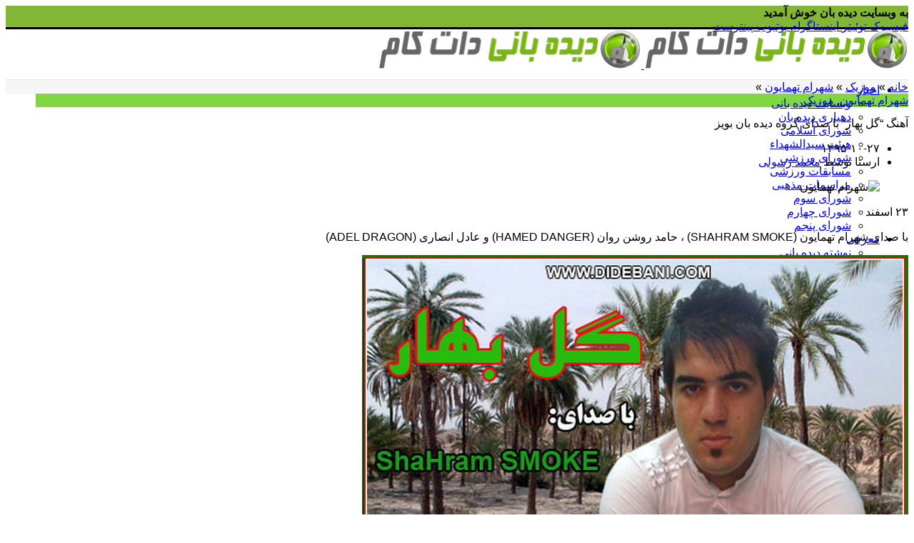

--- FILE ---
content_type: text/html; charset=UTF-8
request_url: https://www.didebani.com/%D8%A2%D9%87%D9%86%DA%AF-%DA%AF%D9%84-%D8%A8%D9%87%D8%A7%D8%B1-%D8%A8%D8%A7-%D8%B5%D8%AF%D8%A7%DB%8C-%DA%AF%D8%B1%D9%88%D9%87-%D8%AF%DB%8C%D8%AF%D9%87-%D8%A8%D8%A7%D9%86-%D8%A8%D9%88%DB%8C%D8%B2/
body_size: 25464
content:
<!DOCTYPE html>
<html dir="rtl" lang="fa-IR">
<head>
	<meta charset="UTF-8">
	<meta name="viewport" content="width=device-width, initial-scale=1.0, maximum-scale=1.0, user-scalable=no">
	<link rel="profile" href="https://gmpg.org/xfn/11">
	<link rel="pingback" href="https://www.didebani.com/xmlrpc.php">

	<meta name='robots' content='index, follow, max-image-preview:large, max-snippet:-1, max-video-preview:-1' />

	<!-- This site is optimized with the Yoast SEO plugin v21.6 - https://yoast.com/wordpress/plugins/seo/ -->
	<title>آهنگ &quot;گل بهار&quot; با صدای گروه دیده بان بویز | دیده بانی دات کام (دیده بان نیوز)</title>
	<link rel="canonical" href="https://www.didebani.com/آهنگ-گل-بهار-با-صدای-گروه-دیده-بان-بویز/" />
	<meta property="og:locale" content="fa_IR" />
	<meta property="og:type" content="article" />
	<meta property="og:title" content="آهنگ &quot;گل بهار&quot; با صدای گروه دیده بان بویز | دیده بانی دات کام (دیده بان نیوز)" />
	<meta property="og:description" content="با صدای شهرام تهمایون (SHAHRAM SMOKE) ، حامد روشن روان (HAMED DANGER) و عادل انصاری (ADEL DRAGON) [download id=&#8221;43&#8243;]" />
	<meta property="og:url" content="https://www.didebani.com/آهنگ-گل-بهار-با-صدای-گروه-دیده-بان-بویز/" />
	<meta property="og:site_name" content="دیده بانی دات کام (دیده بان نیوز)" />
	<meta property="article:published_time" content="2012-03-13T16:22:17+00:00" />
	<meta property="article:modified_time" content="2017-01-16T08:24:16+00:00" />
	<meta property="og:image" content="https://www.didebani.com/up/Shahram-GoleBahar.jpg" />
	<meta property="og:image:width" content="765" />
	<meta property="og:image:height" content="562" />
	<meta property="og:image:type" content="image/jpeg" />
	<meta name="author" content="محمد رسولی" />
	<meta name="twitter:card" content="summary_large_image" />
	<meta name="twitter:label1" content="نوشته‌شده بدست" />
	<meta name="twitter:data1" content="محمد رسولی" />
	<script type="application/ld+json" class="yoast-schema-graph">{"@context":"https://schema.org","@graph":[{"@type":"Article","@id":"https://www.didebani.com/%d8%a2%d9%87%d9%86%da%af-%da%af%d9%84-%d8%a8%d9%87%d8%a7%d8%b1-%d8%a8%d8%a7-%d8%b5%d8%af%d8%a7%db%8c-%da%af%d8%b1%d9%88%d9%87-%d8%af%db%8c%d8%af%d9%87-%d8%a8%d8%a7%d9%86-%d8%a8%d9%88%db%8c%d8%b2/#article","isPartOf":{"@id":"https://www.didebani.com/%d8%a2%d9%87%d9%86%da%af-%da%af%d9%84-%d8%a8%d9%87%d8%a7%d8%b1-%d8%a8%d8%a7-%d8%b5%d8%af%d8%a7%db%8c-%da%af%d8%b1%d9%88%d9%87-%d8%af%db%8c%d8%af%d9%87-%d8%a8%d8%a7%d9%86-%d8%a8%d9%88%db%8c%d8%b2/"},"author":{"name":"محمد رسولی","@id":"https://www.didebani.com/#/schema/person/72b1fbbfa332252e2d76b311e62eba82"},"headline":"آهنگ &#8220;گل بهار&#8221; با صدای گروه دیده بان بویز","datePublished":"2012-03-13T16:22:17+00:00","dateModified":"2017-01-16T08:24:16+00:00","mainEntityOfPage":{"@id":"https://www.didebani.com/%d8%a2%d9%87%d9%86%da%af-%da%af%d9%84-%d8%a8%d9%87%d8%a7%d8%b1-%d8%a8%d8%a7-%d8%b5%d8%af%d8%a7%db%8c-%da%af%d8%b1%d9%88%d9%87-%d8%af%db%8c%d8%af%d9%87-%d8%a8%d8%a7%d9%86-%d8%a8%d9%88%db%8c%d8%b2/"},"wordCount":31,"commentCount":1,"publisher":{"@id":"https://www.didebani.com/#organization"},"image":{"@id":"https://www.didebani.com/%d8%a2%d9%87%d9%86%da%af-%da%af%d9%84-%d8%a8%d9%87%d8%a7%d8%b1-%d8%a8%d8%a7-%d8%b5%d8%af%d8%a7%db%8c-%da%af%d8%b1%d9%88%d9%87-%d8%af%db%8c%d8%af%d9%87-%d8%a8%d8%a7%d9%86-%d8%a8%d9%88%db%8c%d8%b2/#primaryimage"},"thumbnailUrl":"https://www.didebani.com/up/Shahram-GoleBahar.jpg","keywords":["خواننده دیده بانی","گروه دیده بان بویز"],"articleSection":["شهرام تهمایون","موزیک"],"inLanguage":"fa-IR","potentialAction":[{"@type":"CommentAction","name":"Comment","target":["https://www.didebani.com/%d8%a2%d9%87%d9%86%da%af-%da%af%d9%84-%d8%a8%d9%87%d8%a7%d8%b1-%d8%a8%d8%a7-%d8%b5%d8%af%d8%a7%db%8c-%da%af%d8%b1%d9%88%d9%87-%d8%af%db%8c%d8%af%d9%87-%d8%a8%d8%a7%d9%86-%d8%a8%d9%88%db%8c%d8%b2/#respond"]}]},{"@type":"WebPage","@id":"https://www.didebani.com/%d8%a2%d9%87%d9%86%da%af-%da%af%d9%84-%d8%a8%d9%87%d8%a7%d8%b1-%d8%a8%d8%a7-%d8%b5%d8%af%d8%a7%db%8c-%da%af%d8%b1%d9%88%d9%87-%d8%af%db%8c%d8%af%d9%87-%d8%a8%d8%a7%d9%86-%d8%a8%d9%88%db%8c%d8%b2/","url":"https://www.didebani.com/%d8%a2%d9%87%d9%86%da%af-%da%af%d9%84-%d8%a8%d9%87%d8%a7%d8%b1-%d8%a8%d8%a7-%d8%b5%d8%af%d8%a7%db%8c-%da%af%d8%b1%d9%88%d9%87-%d8%af%db%8c%d8%af%d9%87-%d8%a8%d8%a7%d9%86-%d8%a8%d9%88%db%8c%d8%b2/","name":"آهنگ \"گل بهار\" با صدای گروه دیده بان بویز | دیده بانی دات کام (دیده بان نیوز)","isPartOf":{"@id":"https://www.didebani.com/#website"},"primaryImageOfPage":{"@id":"https://www.didebani.com/%d8%a2%d9%87%d9%86%da%af-%da%af%d9%84-%d8%a8%d9%87%d8%a7%d8%b1-%d8%a8%d8%a7-%d8%b5%d8%af%d8%a7%db%8c-%da%af%d8%b1%d9%88%d9%87-%d8%af%db%8c%d8%af%d9%87-%d8%a8%d8%a7%d9%86-%d8%a8%d9%88%db%8c%d8%b2/#primaryimage"},"image":{"@id":"https://www.didebani.com/%d8%a2%d9%87%d9%86%da%af-%da%af%d9%84-%d8%a8%d9%87%d8%a7%d8%b1-%d8%a8%d8%a7-%d8%b5%d8%af%d8%a7%db%8c-%da%af%d8%b1%d9%88%d9%87-%d8%af%db%8c%d8%af%d9%87-%d8%a8%d8%a7%d9%86-%d8%a8%d9%88%db%8c%d8%b2/#primaryimage"},"thumbnailUrl":"https://www.didebani.com/up/Shahram-GoleBahar.jpg","datePublished":"2012-03-13T16:22:17+00:00","dateModified":"2017-01-16T08:24:16+00:00","breadcrumb":{"@id":"https://www.didebani.com/%d8%a2%d9%87%d9%86%da%af-%da%af%d9%84-%d8%a8%d9%87%d8%a7%d8%b1-%d8%a8%d8%a7-%d8%b5%d8%af%d8%a7%db%8c-%da%af%d8%b1%d9%88%d9%87-%d8%af%db%8c%d8%af%d9%87-%d8%a8%d8%a7%d9%86-%d8%a8%d9%88%db%8c%d8%b2/#breadcrumb"},"inLanguage":"fa-IR","potentialAction":[{"@type":"ReadAction","target":["https://www.didebani.com/%d8%a2%d9%87%d9%86%da%af-%da%af%d9%84-%d8%a8%d9%87%d8%a7%d8%b1-%d8%a8%d8%a7-%d8%b5%d8%af%d8%a7%db%8c-%da%af%d8%b1%d9%88%d9%87-%d8%af%db%8c%d8%af%d9%87-%d8%a8%d8%a7%d9%86-%d8%a8%d9%88%db%8c%d8%b2/"]}]},{"@type":"ImageObject","inLanguage":"fa-IR","@id":"https://www.didebani.com/%d8%a2%d9%87%d9%86%da%af-%da%af%d9%84-%d8%a8%d9%87%d8%a7%d8%b1-%d8%a8%d8%a7-%d8%b5%d8%af%d8%a7%db%8c-%da%af%d8%b1%d9%88%d9%87-%d8%af%db%8c%d8%af%d9%87-%d8%a8%d8%a7%d9%86-%d8%a8%d9%88%db%8c%d8%b2/#primaryimage","url":"https://www.didebani.com/up/Shahram-GoleBahar.jpg","contentUrl":"https://www.didebani.com/up/Shahram-GoleBahar.jpg","width":765,"height":562,"caption":"شهرام تهمایون"},{"@type":"BreadcrumbList","@id":"https://www.didebani.com/%d8%a2%d9%87%d9%86%da%af-%da%af%d9%84-%d8%a8%d9%87%d8%a7%d8%b1-%d8%a8%d8%a7-%d8%b5%d8%af%d8%a7%db%8c-%da%af%d8%b1%d9%88%d9%87-%d8%af%db%8c%d8%af%d9%87-%d8%a8%d8%a7%d9%86-%d8%a8%d9%88%db%8c%d8%b2/#breadcrumb","itemListElement":[{"@type":"ListItem","position":1,"name":"خانه","item":"https://www.didebani.com/"},{"@type":"ListItem","position":2,"name":"آهنگ &#8220;گل بهار&#8221; با صدای گروه دیده بان بویز"}]},{"@type":"WebSite","@id":"https://www.didebani.com/#website","url":"https://www.didebani.com/","name":"دیده بانی دات کام (دیده بان نیوز)","description":"رسانه خبری دهستان دیده بان","publisher":{"@id":"https://www.didebani.com/#organization"},"potentialAction":[{"@type":"SearchAction","target":{"@type":"EntryPoint","urlTemplate":"https://www.didebani.com/?s={search_term_string}"},"query-input":"required name=search_term_string"}],"inLanguage":"fa-IR"},{"@type":"Organization","@id":"https://www.didebani.com/#organization","name":"دیده بانی دات کام","url":"https://www.didebani.com/","logo":{"@type":"ImageObject","inLanguage":"fa-IR","@id":"https://www.didebani.com/#/schema/logo/image/","url":"https://www.didebani.com/up/logo4.png","contentUrl":"https://www.didebani.com/up/logo4.png","width":200,"height":200,"caption":"دیده بانی دات کام"},"image":{"@id":"https://www.didebani.com/#/schema/logo/image/"}},{"@type":"Person","@id":"https://www.didebani.com/#/schema/person/72b1fbbfa332252e2d76b311e62eba82","name":"محمد رسولی","description":"نویسنده و مدیر سایت"}]}</script>
	<!-- / Yoast SEO plugin. -->


<link rel="alternate" type="application/rss+xml" title="دیده بانی دات کام (دیده بان نیوز) &raquo; خوراک" href="https://www.didebani.com/feed/" />
<link rel="alternate" type="application/rss+xml" title="دیده بانی دات کام (دیده بان نیوز) &raquo; خوراک دیدگاه‌ها" href="https://www.didebani.com/comments/feed/" />
<link rel="alternate" type="application/rss+xml" title="دیده بانی دات کام (دیده بان نیوز) &raquo; آهنگ &#8220;گل بهار&#8221; با صدای گروه دیده بان بویز خوراک دیدگاه‌ها" href="https://www.didebani.com/%d8%a2%d9%87%d9%86%da%af-%da%af%d9%84-%d8%a8%d9%87%d8%a7%d8%b1-%d8%a8%d8%a7-%d8%b5%d8%af%d8%a7%db%8c-%da%af%d8%b1%d9%88%d9%87-%d8%af%db%8c%d8%af%d9%87-%d8%a8%d8%a7%d9%86-%d8%a8%d9%88%db%8c%d8%b2/feed/" />
<link rel='stylesheet' id='wp-block-library-rtl-css' href='https://www.didebani.com/wp-includes/css/dist/block-library/style-rtl.min.css?ver=6.4.7' type='text/css' media='all' />
<style id='safe-svg-svg-icon-style-inline-css' type='text/css'>
.safe-svg-cover{text-align:center}.safe-svg-cover .safe-svg-inside{display:inline-block;max-width:100%}.safe-svg-cover svg{height:100%;max-height:100%;max-width:100%;width:100%}

</style>
<style id='classic-theme-styles-inline-css' type='text/css'>
/*! This file is auto-generated */
.wp-block-button__link{color:#fff;background-color:#32373c;border-radius:9999px;box-shadow:none;text-decoration:none;padding:calc(.667em + 2px) calc(1.333em + 2px);font-size:1.125em}.wp-block-file__button{background:#32373c;color:#fff;text-decoration:none}
</style>
<style id='global-styles-inline-css' type='text/css'>
body{--wp--preset--color--black: #000000;--wp--preset--color--cyan-bluish-gray: #abb8c3;--wp--preset--color--white: #ffffff;--wp--preset--color--pale-pink: #f78da7;--wp--preset--color--vivid-red: #cf2e2e;--wp--preset--color--luminous-vivid-orange: #ff6900;--wp--preset--color--luminous-vivid-amber: #fcb900;--wp--preset--color--light-green-cyan: #7bdcb5;--wp--preset--color--vivid-green-cyan: #00d084;--wp--preset--color--pale-cyan-blue: #8ed1fc;--wp--preset--color--vivid-cyan-blue: #0693e3;--wp--preset--color--vivid-purple: #9b51e0;--wp--preset--gradient--vivid-cyan-blue-to-vivid-purple: linear-gradient(135deg,rgba(6,147,227,1) 0%,rgb(155,81,224) 100%);--wp--preset--gradient--light-green-cyan-to-vivid-green-cyan: linear-gradient(135deg,rgb(122,220,180) 0%,rgb(0,208,130) 100%);--wp--preset--gradient--luminous-vivid-amber-to-luminous-vivid-orange: linear-gradient(135deg,rgba(252,185,0,1) 0%,rgba(255,105,0,1) 100%);--wp--preset--gradient--luminous-vivid-orange-to-vivid-red: linear-gradient(135deg,rgba(255,105,0,1) 0%,rgb(207,46,46) 100%);--wp--preset--gradient--very-light-gray-to-cyan-bluish-gray: linear-gradient(135deg,rgb(238,238,238) 0%,rgb(169,184,195) 100%);--wp--preset--gradient--cool-to-warm-spectrum: linear-gradient(135deg,rgb(74,234,220) 0%,rgb(151,120,209) 20%,rgb(207,42,186) 40%,rgb(238,44,130) 60%,rgb(251,105,98) 80%,rgb(254,248,76) 100%);--wp--preset--gradient--blush-light-purple: linear-gradient(135deg,rgb(255,206,236) 0%,rgb(152,150,240) 100%);--wp--preset--gradient--blush-bordeaux: linear-gradient(135deg,rgb(254,205,165) 0%,rgb(254,45,45) 50%,rgb(107,0,62) 100%);--wp--preset--gradient--luminous-dusk: linear-gradient(135deg,rgb(255,203,112) 0%,rgb(199,81,192) 50%,rgb(65,88,208) 100%);--wp--preset--gradient--pale-ocean: linear-gradient(135deg,rgb(255,245,203) 0%,rgb(182,227,212) 50%,rgb(51,167,181) 100%);--wp--preset--gradient--electric-grass: linear-gradient(135deg,rgb(202,248,128) 0%,rgb(113,206,126) 100%);--wp--preset--gradient--midnight: linear-gradient(135deg,rgb(2,3,129) 0%,rgb(40,116,252) 100%);--wp--preset--font-size--small: 13px;--wp--preset--font-size--medium: 20px;--wp--preset--font-size--large: 36px;--wp--preset--font-size--x-large: 42px;--wp--preset--spacing--20: 0.44rem;--wp--preset--spacing--30: 0.67rem;--wp--preset--spacing--40: 1rem;--wp--preset--spacing--50: 1.5rem;--wp--preset--spacing--60: 2.25rem;--wp--preset--spacing--70: 3.38rem;--wp--preset--spacing--80: 5.06rem;--wp--preset--shadow--natural: 6px 6px 9px rgba(0, 0, 0, 0.2);--wp--preset--shadow--deep: 12px 12px 50px rgba(0, 0, 0, 0.4);--wp--preset--shadow--sharp: 6px 6px 0px rgba(0, 0, 0, 0.2);--wp--preset--shadow--outlined: 6px 6px 0px -3px rgba(255, 255, 255, 1), 6px 6px rgba(0, 0, 0, 1);--wp--preset--shadow--crisp: 6px 6px 0px rgba(0, 0, 0, 1);}:where(.is-layout-flex){gap: 0.5em;}:where(.is-layout-grid){gap: 0.5em;}body .is-layout-flow > .alignleft{float: left;margin-inline-start: 0;margin-inline-end: 2em;}body .is-layout-flow > .alignright{float: right;margin-inline-start: 2em;margin-inline-end: 0;}body .is-layout-flow > .aligncenter{margin-left: auto !important;margin-right: auto !important;}body .is-layout-constrained > .alignleft{float: left;margin-inline-start: 0;margin-inline-end: 2em;}body .is-layout-constrained > .alignright{float: right;margin-inline-start: 2em;margin-inline-end: 0;}body .is-layout-constrained > .aligncenter{margin-left: auto !important;margin-right: auto !important;}body .is-layout-constrained > :where(:not(.alignleft):not(.alignright):not(.alignfull)){max-width: var(--wp--style--global--content-size);margin-left: auto !important;margin-right: auto !important;}body .is-layout-constrained > .alignwide{max-width: var(--wp--style--global--wide-size);}body .is-layout-flex{display: flex;}body .is-layout-flex{flex-wrap: wrap;align-items: center;}body .is-layout-flex > *{margin: 0;}body .is-layout-grid{display: grid;}body .is-layout-grid > *{margin: 0;}:where(.wp-block-columns.is-layout-flex){gap: 2em;}:where(.wp-block-columns.is-layout-grid){gap: 2em;}:where(.wp-block-post-template.is-layout-flex){gap: 1.25em;}:where(.wp-block-post-template.is-layout-grid){gap: 1.25em;}.has-black-color{color: var(--wp--preset--color--black) !important;}.has-cyan-bluish-gray-color{color: var(--wp--preset--color--cyan-bluish-gray) !important;}.has-white-color{color: var(--wp--preset--color--white) !important;}.has-pale-pink-color{color: var(--wp--preset--color--pale-pink) !important;}.has-vivid-red-color{color: var(--wp--preset--color--vivid-red) !important;}.has-luminous-vivid-orange-color{color: var(--wp--preset--color--luminous-vivid-orange) !important;}.has-luminous-vivid-amber-color{color: var(--wp--preset--color--luminous-vivid-amber) !important;}.has-light-green-cyan-color{color: var(--wp--preset--color--light-green-cyan) !important;}.has-vivid-green-cyan-color{color: var(--wp--preset--color--vivid-green-cyan) !important;}.has-pale-cyan-blue-color{color: var(--wp--preset--color--pale-cyan-blue) !important;}.has-vivid-cyan-blue-color{color: var(--wp--preset--color--vivid-cyan-blue) !important;}.has-vivid-purple-color{color: var(--wp--preset--color--vivid-purple) !important;}.has-black-background-color{background-color: var(--wp--preset--color--black) !important;}.has-cyan-bluish-gray-background-color{background-color: var(--wp--preset--color--cyan-bluish-gray) !important;}.has-white-background-color{background-color: var(--wp--preset--color--white) !important;}.has-pale-pink-background-color{background-color: var(--wp--preset--color--pale-pink) !important;}.has-vivid-red-background-color{background-color: var(--wp--preset--color--vivid-red) !important;}.has-luminous-vivid-orange-background-color{background-color: var(--wp--preset--color--luminous-vivid-orange) !important;}.has-luminous-vivid-amber-background-color{background-color: var(--wp--preset--color--luminous-vivid-amber) !important;}.has-light-green-cyan-background-color{background-color: var(--wp--preset--color--light-green-cyan) !important;}.has-vivid-green-cyan-background-color{background-color: var(--wp--preset--color--vivid-green-cyan) !important;}.has-pale-cyan-blue-background-color{background-color: var(--wp--preset--color--pale-cyan-blue) !important;}.has-vivid-cyan-blue-background-color{background-color: var(--wp--preset--color--vivid-cyan-blue) !important;}.has-vivid-purple-background-color{background-color: var(--wp--preset--color--vivid-purple) !important;}.has-black-border-color{border-color: var(--wp--preset--color--black) !important;}.has-cyan-bluish-gray-border-color{border-color: var(--wp--preset--color--cyan-bluish-gray) !important;}.has-white-border-color{border-color: var(--wp--preset--color--white) !important;}.has-pale-pink-border-color{border-color: var(--wp--preset--color--pale-pink) !important;}.has-vivid-red-border-color{border-color: var(--wp--preset--color--vivid-red) !important;}.has-luminous-vivid-orange-border-color{border-color: var(--wp--preset--color--luminous-vivid-orange) !important;}.has-luminous-vivid-amber-border-color{border-color: var(--wp--preset--color--luminous-vivid-amber) !important;}.has-light-green-cyan-border-color{border-color: var(--wp--preset--color--light-green-cyan) !important;}.has-vivid-green-cyan-border-color{border-color: var(--wp--preset--color--vivid-green-cyan) !important;}.has-pale-cyan-blue-border-color{border-color: var(--wp--preset--color--pale-cyan-blue) !important;}.has-vivid-cyan-blue-border-color{border-color: var(--wp--preset--color--vivid-cyan-blue) !important;}.has-vivid-purple-border-color{border-color: var(--wp--preset--color--vivid-purple) !important;}.has-vivid-cyan-blue-to-vivid-purple-gradient-background{background: var(--wp--preset--gradient--vivid-cyan-blue-to-vivid-purple) !important;}.has-light-green-cyan-to-vivid-green-cyan-gradient-background{background: var(--wp--preset--gradient--light-green-cyan-to-vivid-green-cyan) !important;}.has-luminous-vivid-amber-to-luminous-vivid-orange-gradient-background{background: var(--wp--preset--gradient--luminous-vivid-amber-to-luminous-vivid-orange) !important;}.has-luminous-vivid-orange-to-vivid-red-gradient-background{background: var(--wp--preset--gradient--luminous-vivid-orange-to-vivid-red) !important;}.has-very-light-gray-to-cyan-bluish-gray-gradient-background{background: var(--wp--preset--gradient--very-light-gray-to-cyan-bluish-gray) !important;}.has-cool-to-warm-spectrum-gradient-background{background: var(--wp--preset--gradient--cool-to-warm-spectrum) !important;}.has-blush-light-purple-gradient-background{background: var(--wp--preset--gradient--blush-light-purple) !important;}.has-blush-bordeaux-gradient-background{background: var(--wp--preset--gradient--blush-bordeaux) !important;}.has-luminous-dusk-gradient-background{background: var(--wp--preset--gradient--luminous-dusk) !important;}.has-pale-ocean-gradient-background{background: var(--wp--preset--gradient--pale-ocean) !important;}.has-electric-grass-gradient-background{background: var(--wp--preset--gradient--electric-grass) !important;}.has-midnight-gradient-background{background: var(--wp--preset--gradient--midnight) !important;}.has-small-font-size{font-size: var(--wp--preset--font-size--small) !important;}.has-medium-font-size{font-size: var(--wp--preset--font-size--medium) !important;}.has-large-font-size{font-size: var(--wp--preset--font-size--large) !important;}.has-x-large-font-size{font-size: var(--wp--preset--font-size--x-large) !important;}
.wp-block-navigation a:where(:not(.wp-element-button)){color: inherit;}
:where(.wp-block-post-template.is-layout-flex){gap: 1.25em;}:where(.wp-block-post-template.is-layout-grid){gap: 1.25em;}
:where(.wp-block-columns.is-layout-flex){gap: 2em;}:where(.wp-block-columns.is-layout-grid){gap: 2em;}
.wp-block-pullquote{font-size: 1.5em;line-height: 1.6;}
</style>
<link rel='stylesheet' id='wp-polls-css' href='https://www.didebani.com/wp-content/plugins/wp-polls/polls-css.css?ver=2.77.2' type='text/css' media='all' />
<style id='wp-polls-inline-css' type='text/css'>
.wp-polls .pollbar {
	margin: 1px;
	font-size: 8px;
	line-height: 10px;
	height: 10px;
	background: #33CC33;
	border: 1px solid #990000;
}

</style>
<link rel='stylesheet' id='wp-polls-rtl-css' href='https://www.didebani.com/wp-content/plugins/wp-polls/polls-css-rtl.css?ver=2.77.2' type='text/css' media='all' />
<link rel='stylesheet' id='bsf-Defaults-css' href='https://www.didebani.com/up/smile_fonts/Defaults/Defaults.css?ver=3.19.4' type='text/css' media='all' />
<link rel='stylesheet' id='abzarwp-theme-woodmart-core-fonts-css' href='https://www.didebani.com/wp-content/plugins/abzarwp-theme-woodmart/assets/fonts/css/fonts.css?ver=1621576013' type='text/css' media='all' />
<link rel='stylesheet' id='js_composer_front-css' href='https://www.didebani.com/wp-content/plugins/js_composer/assets/css/js_composer.min.css?ver=6.2.0' type='text/css' media='all' />
<link rel='stylesheet' id='font-awesome-css-css' href='https://www.didebani.com/wp-content/themes/woodmart/css/font-awesome-light.min.css?ver=4.6.0' type='text/css' media='all' />
<link rel='stylesheet' id='bootstrap-css' href='https://www.didebani.com/wp-content/themes/woodmart/css/bootstrap.min.css?ver=4.6.0' type='text/css' media='all' />
<link rel='stylesheet' id='woodmart-style-css' href='https://www.didebani.com/wp-content/themes/woodmart/css/base-rtl.css?ver=4.6.0' type='text/css' media='all' />
<link rel='stylesheet' id='xts-style-default_header-css' href='https://www.didebani.com/up/2020/05/xts-default_header-1589310225.css?ver=4.6.0' type='text/css' media='all' />
<link rel='stylesheet' id='xts-style-theme_settings_default-css' href='https://www.didebani.com/up/2020/05/xts-theme_settings_default-1589312173.css?ver=4.6.0' type='text/css' media='all' />
<script type="text/javascript" src="https://www.didebani.com/wp-includes/js/jquery/jquery.min.js?ver=3.7.1" id="jquery-core-js"></script>
<script type="text/javascript" src="https://www.didebani.com/wp-includes/js/jquery/jquery-migrate.min.js?ver=3.4.1" id="jquery-migrate-js"></script>
<link rel="https://api.w.org/" href="https://www.didebani.com/wp-json/" /><link rel="alternate" type="application/json" href="https://www.didebani.com/wp-json/wp/v2/posts/3405" /><link rel="EditURI" type="application/rsd+xml" title="RSD" href="https://www.didebani.com/xmlrpc.php?rsd" />
<meta name="generator" content="WordPress 6.4.7" />
<link rel='shortlink' href='https://www.didebani.com/?p=3405' />
<link rel="alternate" type="application/json+oembed" href="https://www.didebani.com/wp-json/oembed/1.0/embed?url=https%3A%2F%2Fwww.didebani.com%2F%25d8%25a2%25d9%2587%25d9%2586%25da%25af-%25da%25af%25d9%2584-%25d8%25a8%25d9%2587%25d8%25a7%25d8%25b1-%25d8%25a8%25d8%25a7-%25d8%25b5%25d8%25af%25d8%25a7%25db%258c-%25da%25af%25d8%25b1%25d9%2588%25d9%2587-%25d8%25af%25db%258c%25d8%25af%25d9%2587-%25d8%25a8%25d8%25a7%25d9%2586-%25d8%25a8%25d9%2588%25db%258c%25d8%25b2%2F" />
<link rel="alternate" type="text/xml+oembed" href="https://www.didebani.com/wp-json/oembed/1.0/embed?url=https%3A%2F%2Fwww.didebani.com%2F%25d8%25a2%25d9%2587%25d9%2586%25da%25af-%25da%25af%25d9%2584-%25d8%25a8%25d9%2587%25d8%25a7%25d8%25b1-%25d8%25a8%25d8%25a7-%25d8%25b5%25d8%25af%25d8%25a7%25db%258c-%25da%25af%25d8%25b1%25d9%2588%25d9%2587-%25d8%25af%25db%258c%25d8%25af%25d9%2587-%25d8%25a8%25d8%25a7%25d9%2586-%25d8%25a8%25d9%2588%25db%258c%25d8%25b2%2F&#038;format=xml" />
<meta name="theme-color" content=""><style type="text/css">.recentcomments a{display:inline !important;padding:0 !important;margin:0 !important;}</style><meta name="generator" content="Powered by WPBakery Page Builder - drag and drop page builder for WordPress."/>
<link rel="icon" href="https://www.didebani.com/up/logo4-120x120.png" sizes="32x32" />
<link rel="icon" href="https://www.didebani.com/up/logo4.png" sizes="192x192" />
<link rel="apple-touch-icon" href="https://www.didebani.com/up/logo4.png" />
<meta name="msapplication-TileImage" content="https://www.didebani.com/up/logo4.png" />
		<style type="text/css" id="wp-custom-css">
			@media only screen and (max-width: 1024px){body.rtl .menu-item-has-children > a::after {display: none;}}		</style>
		<style>		
		
		</style>            <style>
                /* this bug fixed in woodmart new version so we no more need this codes ! */

                /*.menu-simple-dropdown .menu-item-has-children > a:after {*/
                /*    content: "\f127" !important;*/
                /*}*/

                /*body.rtl .menu-simple-dropdown .menu-item-has-children > a:after {*/
                /*    content: "\f126" !important;*/
                /*}*/

                /* mega-menu bug */
                .menu-mega-dropdown .sub-menu-dropdown {
                    overflow: hidden;
                }

            </style>
			<noscript><style> .wpb_animate_when_almost_visible { opacity: 1; }</style></noscript></head>

<body data-rsssl=1 class="rtl post-template-default single single-post postid-3405 single-format-standard wrapper-full-width form-style-square form-border-width-2 categories-accordion-on woodmart-ajax-shop-on offcanvas-sidebar-tablet disabled-nanoscroller notifications-sticky btns-default-semi-rounded btns-default-dark btns-default-hover-dark btns-shop-semi-rounded btns-shop-light btns-shop-hover-light btns-accent-semi-rounded btns-accent-light btns-accent-hover-light wpb-js-composer js-comp-ver-6.2.0 vc_responsive">
		
	<div class="website-wrapper">

		
			<!-- HEADER -->
			<header class="whb-header whb-sticky-shadow whb-scroll-stick whb-sticky-real">

				<div class="whb-main-header">
	
<div class="whb-row whb-top-bar whb-not-sticky-row whb-with-bg whb-without-border whb-color-dark whb-flex-flex-middle">
	<div class="container">
		<div class="whb-flex-row whb-top-bar-inner">
			<div class="whb-column whb-col-left whb-visible-lg">
	
<div class="whb-text-element reset-mb-10 "><strong class="color-white">به وبسایت دیده بان خوش آمدید
</strong></div>
</div>
<div class="whb-column whb-col-center whb-visible-lg whb-empty-column">
	</div>
<div class="whb-column whb-col-right whb-visible-lg">
	
			<div class="woodmart-social-icons text-left icons-design-default icons-size-small color-scheme-light social-follow social-form-circle">
									<a rel="nofollow" href="#" target="_blank" class=" woodmart-social-icon social-facebook">
						<i class="fa fa-facebook"></i>
						<span class="woodmart-social-icon-name">فيسبوک</span>
					</a>
				
									<a rel="nofollow" href="#" target="_blank" class=" woodmart-social-icon social-twitter">
						<i class="fa fa-twitter"></i>
						<span class="woodmart-social-icon-name">توئیتر</span>
					</a>
				
				
									<a rel="nofollow" href="#" target="_blank" class=" woodmart-social-icon social-instagram">
						<i class="fa fa-instagram"></i>
						<span class="woodmart-social-icon-name">اینستاگرام</span>
					</a>
				
									<a rel="nofollow" href="#" target="_blank" class=" woodmart-social-icon social-youtube">
						<i class="fa fa-youtube"></i>
						<span class="woodmart-social-icon-name">یوتیوب</span>
					</a>
				
									<a rel="nofollow" href="#" target="_blank" class=" woodmart-social-icon social-pinterest">
						<i class="fa fa-pinterest"></i>
						<span class="woodmart-social-icon-name">پینترست</span>
					</a>
				
				
				
				
				
				
				
				
				
				
				
				
								
				
				
			</div>

		</div>
<div class="whb-column whb-col-mobile whb-hidden-lg">
	
<div class="whb-text-element reset-mb-10 "><p style="text-align: center;"><span style="color: #ffffff;"><strong>به وبسایت دیده بان خوش آمدید</strong></span></p></div>
</div>
		</div>
	</div>
</div>

<div class="whb-row whb-general-header whb-sticky-row whb-without-bg whb-border-fullwidth whb-color-dark whb-flex-flex-middle">
	<div class="container">
		<div class="whb-flex-row whb-general-header-inner">
			<div class="whb-column whb-col-left whb-visible-lg">
	<div class="site-logo">
	<div class="woodmart-logo-wrap switch-logo-enable">
		<a href="https://www.didebani.com/" class="woodmart-logo woodmart-main-logo" rel="home">
			<img src="https://www.didebani.com/up/2020/05/logo-didebani.png" alt="دیده بانی دات کام (دیده بان نیوز)" style="max-width: 370px;" />		</a>
								<a href="https://www.didebani.com/" class="woodmart-logo woodmart-sticky-logo" rel="home">
				<img src="https://www.didebani.com/up/2020/05/logo-didebani.png" alt="دیده بانی دات کام (دیده بان نیوز)" style="max-width: 369px;" />			</a>
			</div>
</div>
</div>
<div class="whb-column whb-col-center whb-visible-lg">
	<div class="whb-navigation whb-primary-menu main-nav site-navigation woodmart-navigation menu-right navigation-style-default" role="navigation">
	<div class="menu-desktop-container"><ul id="menu-desktop" class="menu"><li id="menu-item-11399" class="menu-item menu-item-type-taxonomy menu-item-object-category menu-item-has-children menu-item-11399 item-level-0 menu-item-design-default menu-simple-dropdown item-event-hover"><a href="https://www.didebani.com/category/%d8%a7%d8%ae%d8%a8%d8%a7%d8%b1/" class="woodmart-nav-link"><span class="nav-link-text">اخبار</span></a>
<div class="sub-menu-dropdown color-scheme-dark">

<div class="container">

<ul class="sub-menu color-scheme-dark">
	<li id="menu-item-11435" class="menu-item menu-item-type-taxonomy menu-item-object-category menu-item-11435 item-level-1"><a href="https://www.didebani.com/category/%d9%88%d8%a8%d8%b3%d8%a7%db%8c%d8%aa-%d8%af%db%8c%d8%af%d9%87-%d8%a8%d8%a7%d9%86%db%8c/" class="woodmart-nav-link"><span class="nav-link-text">وبسایت دیده بانی</span></a></li>
	<li id="menu-item-11411" class="menu-item menu-item-type-taxonomy menu-item-object-category menu-item-11411 item-level-1"><a href="https://www.didebani.com/category/%d8%af%d9%87%db%8c%d8%a7%d8%b1%db%8c-%d8%af%db%8c%d8%af%d9%87-%d8%a8%d8%a7%d9%86/" class="woodmart-nav-link"><span class="nav-link-text">دهیاری دیده بان</span></a></li>
	<li id="menu-item-11418" class="menu-item menu-item-type-taxonomy menu-item-object-category menu-item-11418 item-level-1"><a href="https://www.didebani.com/category/%d8%b4%d9%88%d8%b1%d8%a7%db%8c/" class="woodmart-nav-link"><span class="nav-link-text">شورای اسلامی</span></a></li>
	<li id="menu-item-11434" class="menu-item menu-item-type-taxonomy menu-item-object-category menu-item-11434 item-level-1"><a href="https://www.didebani.com/category/%d9%87%db%8c%d8%a6%d8%aa-%d8%b3%db%8c%d8%af%d8%a7%d9%84%d8%b4%d9%87%d8%af%d8%a7%d8%a1/" class="woodmart-nav-link"><span class="nav-link-text">هیئت سیدالشهداء</span></a></li>
	<li id="menu-item-11422" class="menu-item menu-item-type-taxonomy menu-item-object-category menu-item-11422 item-level-1"><a href="https://www.didebani.com/category/%d8%b4%d9%88%d8%b1%d8%a7%db%8c-%d9%88%d8%b1%d8%b2%d8%b4%db%8c/" class="woodmart-nav-link"><span class="nav-link-text">شورای ورزشی</span></a></li>
	<li id="menu-item-11425" class="menu-item menu-item-type-taxonomy menu-item-object-category menu-item-11425 item-level-1"><a href="https://www.didebani.com/category/%d9%85%d8%b3%d8%a7%d8%a8%d9%82%d8%a7%d8%aa-%d9%88%d8%b1%d8%b2%d8%b4%db%8c/" class="woodmart-nav-link"><span class="nav-link-text">مسابقات ورزشی</span></a></li>
	<li id="menu-item-11424" class="menu-item menu-item-type-taxonomy menu-item-object-category menu-item-11424 item-level-1"><a href="https://www.didebani.com/category/%d9%85%d8%b1%d8%a7%d8%b3%d9%85%d8%a7%d8%aa-%d9%85%d8%b0%d9%87%d8%a8%db%8c/" class="woodmart-nav-link"><span class="nav-link-text">مراسمات مذهبی</span></a></li>
	<li id="menu-item-11421" class="menu-item menu-item-type-taxonomy menu-item-object-category menu-item-11421 item-level-1"><a href="https://www.didebani.com/category/%d8%b4%d9%88%d8%b1%d8%a7%db%8c-%d8%b3%d9%88%d9%85/" class="woodmart-nav-link"><span class="nav-link-text">شورای سوم</span></a></li>
	<li id="menu-item-11420" class="menu-item menu-item-type-taxonomy menu-item-object-category menu-item-11420 item-level-1"><a href="https://www.didebani.com/category/%d8%b4%d9%88%d8%b1%d8%a7%db%8c-%da%86%d9%87%d8%a7%d8%b1%d9%85/" class="woodmart-nav-link"><span class="nav-link-text">شورای چهارم</span></a></li>
	<li id="menu-item-11419" class="menu-item menu-item-type-taxonomy menu-item-object-category menu-item-11419 item-level-1"><a href="https://www.didebani.com/category/%d8%b4%d9%88%d8%b1%d8%a7%db%8c-%d9%be%d9%86%d8%ac%d9%85/" class="woodmart-nav-link"><span class="nav-link-text">شورای پنجم</span></a></li>
</ul>
</div>
</div>
</li>
<li id="menu-item-11406" class="menu-item menu-item-type-taxonomy menu-item-object-category menu-item-has-children menu-item-11406 item-level-0 menu-item-design-default menu-simple-dropdown item-event-hover"><a href="https://www.didebani.com/category/%d9%85%d8%b9%d8%b1%d9%81%db%8c/" class="woodmart-nav-link"><span class="nav-link-text">معرفی</span></a>
<div class="sub-menu-dropdown color-scheme-dark">

<div class="container">

<ul class="sub-menu color-scheme-dark">
	<li id="menu-item-11433" class="menu-item menu-item-type-taxonomy menu-item-object-category menu-item-11433 item-level-1"><a href="https://www.didebani.com/category/%d9%86%d9%88%d8%b4%d8%aa%d9%87-%d8%af%db%8c%d8%af%d9%87-%d8%a8%d8%a7%d9%86%db%8c/" class="woodmart-nav-link"><span class="nav-link-text">نوشته دیده بانی</span></a></li>
	<li id="menu-item-11417" class="menu-item menu-item-type-taxonomy menu-item-object-category menu-item-11417 item-level-1"><a href="https://www.didebani.com/category/%d8%b4%d9%87%d8%af%d8%a7%db%8c-%d8%af%db%8c%d8%af%d9%87-%d8%a8%d8%a7%d9%86/" class="woodmart-nav-link"><span class="nav-link-text">شهدای دیده بان</span></a></li>
	<li id="menu-item-11407" class="menu-item menu-item-type-taxonomy menu-item-object-category menu-item-11407 item-level-1"><a href="https://www.didebani.com/category/%d8%a7%d9%85%d8%a7%da%a9%d9%86-%d8%aa%d8%a7%d8%b1%db%8c%d8%ae%db%8c/" class="woodmart-nav-link"><span class="nav-link-text">اماکن تاریخی</span></a></li>
	<li id="menu-item-11426" class="menu-item menu-item-type-taxonomy menu-item-object-category menu-item-11426 item-level-1"><a href="https://www.didebani.com/category/%d9%85%d8%b5%d8%a7%d8%ad%d8%a8%d9%87/" class="woodmart-nav-link"><span class="nav-link-text">مصاحبه</span></a></li>
	<li id="menu-item-11410" class="menu-item menu-item-type-taxonomy menu-item-object-category menu-item-11410 item-level-1"><a href="https://www.didebani.com/category/%d8%ae%d9%84%d8%a7%d9%82%db%8c%d8%aa-%d9%87%d8%a7/" class="woodmart-nav-link"><span class="nav-link-text">خلاقیت ها</span></a></li>
	<li id="menu-item-11409" class="menu-item menu-item-type-taxonomy menu-item-object-category menu-item-11409 item-level-1"><a href="https://www.didebani.com/category/%d8%ac%d8%b4%d9%86-%d9%87%d8%a7/" class="woodmart-nav-link"><span class="nav-link-text">جشن ها</span></a></li>
	<li id="menu-item-11408" class="menu-item menu-item-type-taxonomy menu-item-object-category menu-item-11408 item-level-1"><a href="https://www.didebani.com/category/%d8%a8%d9%87%d8%aa%d8%b1%db%8c%d9%86-%d9%87%d8%a7/" class="woodmart-nav-link"><span class="nav-link-text">بهترین ها</span></a></li>
</ul>
</div>
</div>
</li>
<li id="menu-item-11400" class="menu-item menu-item-type-taxonomy menu-item-object-category menu-item-has-children menu-item-11400 item-level-0 menu-item-design-default menu-simple-dropdown item-event-hover"><a href="https://www.didebani.com/category/%d8%b4%d8%b9%d8%b1/" class="woodmart-nav-link"><span class="nav-link-text">شعر</span></a>
<div class="sub-menu-dropdown color-scheme-dark">

<div class="container">

<ul class="sub-menu color-scheme-dark">
	<li id="menu-item-11415" class="menu-item menu-item-type-taxonomy menu-item-object-category menu-item-11415 item-level-1"><a href="https://www.didebani.com/category/%d8%b4%d8%b9%d8%b1/%d9%85%d9%88%d8%b3%d8%a7-%d9%86%d9%88%d8%b4%d8%a7%d8%af%db%8c/" class="woodmart-nav-link"><span class="nav-link-text">موسا نوشادی</span></a></li>
	<li id="menu-item-11412" class="menu-item menu-item-type-taxonomy menu-item-object-category menu-item-11412 item-level-1"><a href="https://www.didebani.com/category/%d8%b4%d8%b9%d8%b1/%d8%ad%d8%a7%d8%ac-%d9%87%d8%a7%d8%b4%d9%85-%d8%b1%d9%88%d8%b4%d9%86-%d8%b1%d9%88%d8%a7%d9%86/" class="woodmart-nav-link"><span class="nav-link-text">حاج هاشم روشن روان</span></a></li>
	<li id="menu-item-11413" class="menu-item menu-item-type-taxonomy menu-item-object-category menu-item-11413 item-level-1"><a href="https://www.didebani.com/category/%d8%b4%d8%b9%d8%b1/%d8%b1%d8%a7%d8%b4%d8%af-%d8%a7%d9%86%d8%b5%d8%a7%d8%b1%db%8c/" class="woodmart-nav-link"><span class="nav-link-text">راشد انصاری</span></a></li>
	<li id="menu-item-11414" class="menu-item menu-item-type-taxonomy menu-item-object-category menu-item-11414 item-level-1"><a href="https://www.didebani.com/category/%d8%b4%d8%b9%d8%b1/%d8%ba%d9%84%d8%a7%d9%85%d8%ad%d8%b3%db%8c%d9%86-%d8%a8%d9%87%d8%b1%d9%88%d8%b4/" class="woodmart-nav-link"><span class="nav-link-text">غلامحسین بهروش</span></a></li>
	<li id="menu-item-11416" class="menu-item menu-item-type-taxonomy menu-item-object-category menu-item-11416 item-level-1"><a href="https://www.didebani.com/category/%d8%b4%d8%b9%d8%b1/%d9%86%d8%a7%d8%b5%d8%b1-%d8%b1%d8%b2%d9%85%d8%ac%d9%88/" class="woodmart-nav-link"><span class="nav-link-text">ناصر رزمجو</span></a></li>
</ul>
</div>
</div>
</li>
<li id="menu-item-11403" class="menu-item menu-item-type-taxonomy menu-item-object-category current-post-ancestor current-menu-parent current-post-parent menu-item-has-children menu-item-11403 item-level-0 menu-item-design-default menu-simple-dropdown item-event-hover"><a href="https://www.didebani.com/category/%d9%85%d9%88%d8%b2%db%8c%da%a9/" class="woodmart-nav-link"><span class="nav-link-text">موزیک</span></a>
<div class="sub-menu-dropdown color-scheme-dark">

<div class="container">

<ul class="sub-menu color-scheme-dark">
	<li id="menu-item-11432" class="menu-item menu-item-type-taxonomy menu-item-object-category menu-item-11432 item-level-1"><a href="https://www.didebani.com/category/%d9%85%d9%88%d8%b2%db%8c%da%a9/%d9%85%d9%87%d8%af%db%8c-%d9%86%d9%88%d8%b4%d8%a7%d8%af%db%8c/" class="woodmart-nav-link"><span class="nav-link-text">مهدی نوشادی</span></a></li>
	<li id="menu-item-11431" class="menu-item menu-item-type-taxonomy menu-item-object-category menu-item-11431 item-level-1"><a href="https://www.didebani.com/category/%d9%85%d9%88%d8%b2%db%8c%da%a9/%da%a9%d8%a7%d8%b1%d9%86/" class="woodmart-nav-link"><span class="nav-link-text">کارن</span></a></li>
	<li id="menu-item-11430" class="menu-item menu-item-type-taxonomy menu-item-object-category current-post-ancestor current-menu-parent current-post-parent menu-item-11430 item-level-1"><a href="https://www.didebani.com/category/%d9%85%d9%88%d8%b2%db%8c%da%a9/%d8%b4%d9%87%d8%b1%d8%a7%d9%85-%d8%aa%d9%87%d9%85%d8%a7%db%8c%d9%88%d9%86/" class="woodmart-nav-link"><span class="nav-link-text">شهرام تهمایون</span></a></li>
	<li id="menu-item-11429" class="menu-item menu-item-type-taxonomy menu-item-object-category menu-item-11429 item-level-1"><a href="https://www.didebani.com/category/%d9%85%d9%88%d8%b2%db%8c%da%a9/%d8%a7%d8%ad%d9%85%d8%af-%d8%a7%d9%86%d8%b5%d8%a7%d8%b1%db%8c/" class="woodmart-nav-link"><span class="nav-link-text">احمد انصاری</span></a></li>
	<li id="menu-item-11428" class="menu-item menu-item-type-taxonomy menu-item-object-category menu-item-11428 item-level-1"><a href="https://www.didebani.com/category/%d9%85%d9%88%d8%b2%db%8c%da%a9/%d8%a7%d8%a8%db%8c%d8%b1%d8%a7%d8%af/" class="woodmart-nav-link"><span class="nav-link-text">ابیراد</span></a></li>
	<li id="menu-item-11427" class="menu-item menu-item-type-taxonomy menu-item-object-category menu-item-11427 item-level-1"><a href="https://www.didebani.com/category/%d9%85%d9%88%d8%b2%db%8c%da%a9/%d8%a7%d8%a8%d8%b1%d8%a7%d9%87%db%8c%d9%85-%d8%b1%d8%b2%d8%a7%d9%82%db%8c/" class="woodmart-nav-link"><span class="nav-link-text">ابراهیم رزاقی</span></a></li>
</ul>
</div>
</div>
</li>
<li id="menu-item-11401" class="menu-item menu-item-type-taxonomy menu-item-object-category menu-item-has-children menu-item-11401 item-level-0 menu-item-design-default menu-simple-dropdown item-event-hover"><a href="https://www.didebani.com/category/gallery/" class="woodmart-nav-link"><span class="nav-link-text">عکس</span></a>
<div class="sub-menu-dropdown color-scheme-dark">

<div class="container">

<ul class="sub-menu color-scheme-dark">
	<li id="menu-item-11423" class="menu-item menu-item-type-taxonomy menu-item-object-category menu-item-11423 item-level-1"><a href="https://www.didebani.com/category/%d8%b7%d8%a8%db%8c%d8%b9%d8%aa-%d8%af%db%8c%d8%af%d9%87-%d8%a8%d8%a7%d9%86/" class="woodmart-nav-link"><span class="nav-link-text">طبیعت دیده بان</span></a></li>
</ul>
</div>
</div>
</li>
<li id="menu-item-11402" class="menu-item menu-item-type-taxonomy menu-item-object-category menu-item-11402 item-level-0 menu-item-design-default menu-simple-dropdown item-event-hover"><a href="https://www.didebani.com/category/%da%a9%d9%84%db%8c%d9%be/" class="woodmart-nav-link"><span class="nav-link-text">کلیپ</span></a></li>
<li id="menu-item-11405" class="menu-item menu-item-type-taxonomy menu-item-object-category menu-item-11405 item-level-0 menu-item-design-default menu-simple-dropdown item-event-hover"><a href="https://www.didebani.com/category/%d9%86%d9%88%d8%ad%d9%87/" class="woodmart-nav-link"><span class="nav-link-text">نوحه</span></a></li>
<li id="menu-item-11404" class="menu-item menu-item-type-taxonomy menu-item-object-category menu-item-11404 item-level-0 menu-item-design-default menu-simple-dropdown item-event-hover"><a href="https://www.didebani.com/category/%d9%86%d8%b8%d8%b1%d8%b3%d9%86%d8%ac%db%8c/" class="woodmart-nav-link"><span class="nav-link-text">نظرسنجی</span></a></li>
<li id="menu-item-11394" class="menu-item menu-item-type-post_type menu-item-object-page menu-item-11394 item-level-0 menu-item-design-default menu-simple-dropdown item-event-hover"><a href="https://www.didebani.com/send-post/" class="woodmart-nav-link"><span class="nav-link-text">ارسال مطلب</span></a></li>
<li id="menu-item-11395" class="menu-item menu-item-type-post_type menu-item-object-page menu-item-privacy-policy menu-item-11395 item-level-0 menu-item-design-default menu-simple-dropdown item-event-hover"><a href="https://www.didebani.com/contact-us/" class="woodmart-nav-link"><span class="nav-link-text">تماس با ما</span></a></li>
</ul></div></div><!--END MAIN-NAV-->
</div>
<div class="whb-column whb-col-right whb-visible-lg">
	<div class="whb-search search-button wd-tools-element" title="جستجو">
	<a href="#">
		<span class="search-button-icon wd-tools-icon">
					</span>
	</a>
	</div>
<div class="whb-space-element " style="width:100px;"></div></div>
<div class="whb-column whb-mobile-left whb-hidden-lg">
	<div class="whb-space-element " style="width:10px;"></div><div class="woodmart-burger-icon wd-tools-element mobile-nav-icon whb-mobile-nav-icon wd-style-text">
	<a href="#">
					<span class="woodmart-burger wd-tools-icon"></span>
				<span class="woodmart-burger-label wd-tools-text">منو</span>
	</a>
</div><!--END MOBILE-NAV-ICON--></div>
<div class="whb-column whb-mobile-center whb-hidden-lg">
	<div class="site-logo">
	<div class="woodmart-logo-wrap switch-logo-enable">
		<a href="https://www.didebani.com/" class="woodmart-logo woodmart-main-logo" rel="home">
			<img src="https://www.didebani.com/up/2020/05/logo-didebani.png" alt="دیده بانی دات کام (دیده بان نیوز)" style="max-width: 199px;" />		</a>
								<a href="https://www.didebani.com/" class="woodmart-logo woodmart-sticky-logo" rel="home">
				<img src="https://www.didebani.com/up/2020/05/logo-didebani.png" alt="دیده بانی دات کام (دیده بان نیوز)" style="max-width: 200px;" />			</a>
			</div>
</div>
</div>
<div class="whb-column whb-mobile-right whb-hidden-lg">
	
<div class="whb-search search-button mobile-search-icon">
	<a href="#">
		<span class="search-button-icon">
					</span>
	</a>
</div>
<div class="whb-space-element " style="width:20px;"></div></div>
		</div>
	</div>
</div>
</div>

			</header><!--END MAIN HEADER-->
			
								<div class="main-page-wrapper">
		
						<div class="page-title page-title-default title-size-default title-design-disable color-scheme-default title-blog" style="">
					<div class="container">
						<header class="entry-header">
														<div class="breadcrumbs" xmlns:v="http://rdf.data-vocabulary.org/#"><a href="https://www.didebani.com/" rel="v:url" property="v:title">خانه</a> &raquo; <span><a rel="v:url" href="https://www.didebani.com/category/%d9%85%d9%88%d8%b2%db%8c%da%a9/">موزیک</a></span> &raquo; <span><a rel="v:url" href="https://www.didebani.com/category/%d9%85%d9%88%d8%b2%db%8c%da%a9/%d8%b4%d9%87%d8%b1%d8%a7%d9%85-%d8%aa%d9%87%d9%85%d8%a7%db%8c%d9%88%d9%86/">شهرام تهمایون</a></span> &raquo; </div><!-- .breadcrumbs -->						</header><!-- .entry-header -->
					</div>
				</div>
			
		<!-- MAIN CONTENT AREA -->
				<div class="container">
			<div class="row content-layout-wrapper align-items-start">
		
		


<div class="site-content col-lg-12 col-12 col-md-12" role="main">

				
				
<article id="post-3405" class="post-single-page post-3405 post type-post status-publish format-standard has-post-thumbnail hentry category-111 category-191 tag-211 tag-379">
	<div class="article-inner">
									<div class="meta-post-categories"><a href="https://www.didebani.com/category/%d9%85%d9%88%d8%b2%db%8c%da%a9/%d8%b4%d9%87%d8%b1%d8%a7%d9%85-%d8%aa%d9%87%d9%85%d8%a7%db%8c%d9%88%d9%86/" rel="category tag">شهرام تهمایون</a>, <a href="https://www.didebani.com/category/%d9%85%d9%88%d8%b2%db%8c%da%a9/" rel="category tag">موزیک</a></div>
			
							<h1 class="entry-title">آهنگ &#8220;گل بهار&#8221; با صدای گروه دیده بان بویز</h1>
										<div class="entry-meta woodmart-entry-meta">
								<ul class="entry-meta-list">
				
										<li class="modified-date"><time class="updated" datetime="۱۳۹۵/۱۰/۲۷ ،۰۷:۲۴:۱۶ +۰۰:۰۰">۱۳۹۵-۱۰-۲۷</time></li>
					
																<li class="meta-author">
															ارستا توسط																																				<a href="https://www.didebani.com/author/dideban/" rel="author">
								<span class="vcard author author_name">
									<span class="fn">محمد رسولی</span>
								</span>
							</a>
						</li>
																																																														</ul>
						</div><!-- .entry-meta -->
								<header class="entry-header">
									<figure id="carousel-548" class="entry-thumbnail">
													<img width="765" height="562" src="https://www.didebani.com/wp-content/themes/woodmart/images/lazy.png" class="attachment-post-thumbnail size-post-thumbnail woodmart-lazy-load woodmart-lazy-none wp-post-image" alt="شهرام تهمایون" decoding="async" fetchpriority="high" data-wood-src="https://www.didebani.com/up/Shahram-GoleBahar.jpg" srcset="" />						
					</figure>
								
												<div class="post-date woodmart-post-date" onclick="">
				<span class="post-date-day">
					۲۳				</span>
				<span class="post-date-month">
					اسفند				</span>
			</div>
						
			</header><!-- .entry-header -->

		<div class="article-body-container">
			
							<div class="entry-content woodmart-entry-content">
					<p>با صدای شهرام تهمایون (SHAHRAM SMOKE) ، حامد روشن روان (HAMED DANGER) و عادل انصاری (ADEL DRAGON)</p>
<div id="attachment_3406" style="width: 775px" class="wp-caption aligncenter"><img decoding="async" aria-describedby="caption-attachment-3406" class="size-full wp-image-3406" alt="شهرام تهمایون" src="https://www.didebani.com/up/Shahram-GoleBahar.jpg" width="765" height="562" /><p id="caption-attachment-3406" class="wp-caption-text">شهرام تهمایون</p></div><br />
<center><!--[if lt IE 9]><script>document.createElement('audio');</script><![endif]-->
<audio class="wp-audio-shortcode" id="audio-3405-1" preload="none" style="width: 100%;" controls="controls"><source type="audio/mpeg" src="https://www.didebani.com/wp-content/files/Shahram-GoleBahar.mp3?_=1" /><a href="https://www.didebani.com/wp-content/files/Shahram-GoleBahar.mp3">https://www.didebani.com/wp-content/files/Shahram-GoleBahar.mp3</a></audio></center></p>
<p>[download id=&#8221;43&#8243;]</p>
									</div><!-- .entry-content -->
			
			
						۲۷ دی ۱۳۹۵				<footer class="entry-author">
					
<div class="author-info">
	<div class="author-avatar">
			</div><!-- .author-avatar -->
	<div class="author-description">
		<h4 class="author-title">درباره محمد رسولی</h4>
		<p class="author-area-info">
			نویسنده و مدیر سایت			<a class="author-link" href="https://www.didebani.com/author/dideban/" rel="author">
				مشاهده تمام پست ها توسط  محمد رسولی <span>&rarr;</span>			</a>
		</p>
	</div><!-- .author-description -->
</div><!-- .author-info -->					
				</footer><!-- .entry-author -->
					</div>
	</div>
</article><!-- #post -->




				<div class="woodmart-single-footer">						<div class="single-meta-tags">
							<span class="tags-title">برچسب‌ها:</span>
							<div class="tags-list">
								<a href="https://www.didebani.com/tag/%d8%ae%d9%88%d8%a7%d9%86%d9%86%d8%af%d9%87-%d8%af%db%8c%d8%af%d9%87-%d8%a8%d8%a7%d9%86%db%8c/" rel="tag">خواننده دیده بانی</a>, <a href="https://www.didebani.com/tag/%da%af%d8%b1%d9%88%d9%87-%d8%af%db%8c%d8%af%d9%87-%d8%a8%d8%a7%d9%86-%d8%a8%d9%88%db%8c%d8%b2/" rel="tag">گروه دیده بان بویز</a>							</div>
						</div>
											<div class="single-post-social">
							
			<div class="woodmart-social-icons text-center icons-design-colored icons-size-default color-scheme-dark social-share social-form-circle">
									<a rel="nofollow" href="https://www.facebook.com/sharer/sharer.php?u=https://www.didebani.com/%d8%a2%d9%87%d9%86%da%af-%da%af%d9%84-%d8%a8%d9%87%d8%a7%d8%b1-%d8%a8%d8%a7-%d8%b5%d8%af%d8%a7%db%8c-%da%af%d8%b1%d9%88%d9%87-%d8%af%db%8c%d8%af%d9%87-%d8%a8%d8%a7%d9%86-%d8%a8%d9%88%db%8c%d8%b2/" target="_blank" class="woodmart-tooltip woodmart-social-icon social-facebook">
						<i class="fa fa-facebook"></i>
						<span class="woodmart-social-icon-name">فيسبوک</span>
					</a>
				
									<a rel="nofollow" href="https://twitter.com/share?url=https://www.didebani.com/%d8%a2%d9%87%d9%86%da%af-%da%af%d9%84-%d8%a8%d9%87%d8%a7%d8%b1-%d8%a8%d8%a7-%d8%b5%d8%af%d8%a7%db%8c-%da%af%d8%b1%d9%88%d9%87-%d8%af%db%8c%d8%af%d9%87-%d8%a8%d8%a7%d9%86-%d8%a8%d9%88%db%8c%d8%b2/" target="_blank" class="woodmart-tooltip woodmart-social-icon social-twitter">
						<i class="fa fa-twitter"></i>
						<span class="woodmart-social-icon-name">توئیتر</span>
					</a>
				
				
				
				
				
				
				
				
				
				
				
				
				
				
				
									<a rel="nofollow" href="https://wa.me/?text=https://www.didebani.com/%d8%a2%d9%87%d9%86%da%af-%da%af%d9%84-%d8%a8%d9%87%d8%a7%d8%b1-%d8%a8%d8%a7-%d8%b5%d8%af%d8%a7%db%8c-%da%af%d8%b1%d9%88%d9%87-%d8%af%db%8c%d8%af%d9%87-%d8%a8%d8%a7%d9%86-%d8%a8%d9%88%db%8c%d8%b2/" target="_blank" class="whatsapp-desktop woodmart-tooltip woodmart-social-icon social-whatsapp">
						<i class="fa fa-whatsapp"></i>
						<span class="woodmart-social-icon-name">واتساپ</span>
					</a>
					
					<a rel="nofollow" href="whatsapp://send?text=https%3A%2F%2Fwww.didebani.com%2F%25d8%25a2%25d9%2587%25d9%2586%25da%25af-%25da%25af%25d9%2584-%25d8%25a8%25d9%2587%25d8%25a7%25d8%25b1-%25d8%25a8%25d8%25a7-%25d8%25b5%25d8%25af%25d8%25a7%25db%258c-%25da%25af%25d8%25b1%25d9%2588%25d9%2587-%25d8%25af%25db%258c%25d8%25af%25d9%2587-%25d8%25a8%25d8%25a7%25d9%2586-%25d8%25a8%25d9%2588%25db%258c%25d8%25b2%2F" target="_blank" class="whatsapp-mobile woodmart-tooltip woodmart-social-icon social-whatsapp">
						<i class="fa fa-whatsapp"></i>
						<span class="woodmart-social-icon-name">واتساپ</span>
					</a>
				
								
				
									<a rel="nofollow" href="https://telegram.me/share/url?url=https://www.didebani.com/%d8%a2%d9%87%d9%86%da%af-%da%af%d9%84-%d8%a8%d9%87%d8%a7%d8%b1-%d8%a8%d8%a7-%d8%b5%d8%af%d8%a7%db%8c-%da%af%d8%b1%d9%88%d9%87-%d8%af%db%8c%d8%af%d9%87-%d8%a8%d8%a7%d9%86-%d8%a8%d9%88%db%8c%d8%b2/" target="_blank" class="woodmart-tooltip woodmart-social-icon social-tg">
						<i class="fa fa-telegram"></i>
						<span class="woodmart-social-icon-name">تلگرام</span>
					</a>
				
			</div>

								</div>
					</div>

								
				https://www.didebani.com/?p=3405
								<div id="carousel-680" class="woodmart-carousel-container  slider-type-post woodmart-carousel-spacing-10" data-owl-carousel data-desktop="2" data-tablet_landscape="2" data-tablet="1" data-mobile="1">
					<h3 class="title slider-title">مطالب مرتبط</h3>					<div class="owl-carousel owl-items-lg-2 owl-items-md-2 owl-items-sm-1 owl-items-xs-1 related-posts-slider">

									<div class="slide-post owl-carousel-item">

									
<article id="post-8460" class="blog-post-loop post-slide blog-style-flat blog-design-masonry post-8460 post type-post status-publish format-image has-post-thumbnail hentry category-1081 category-1082 category-191 tag-852 tag-211 tag-1048 tag-1049 post_format-post-format-image">
	<div class="article-inner">
		<header class="entry-header">
							<figure class="entry-thumbnail">
					<div class="post-img-wrapp">
						<a href="https://www.didebani.com/%d8%a2%d9%87%d9%86%da%af-%d8%b2%db%8c%d8%a8%d8%a7%db%8c-%d9%85%d8%b3%db%8c%d8%b1-%d8%b2%d9%86%d8%af%da%af%db%8c-%d8%a8%d8%a7-%d8%b5%d8%af%d8%a7%db%8c-%d8%a7%d8%a8%db%8c%d8%b1%d8%a7%d8%af-%d9%88-%da%a9/">
							<img width="640" height="640" src="https://www.didebani.com/wp-content/themes/woodmart/images/lazy.png" class="attachment-large wp-post-image attachment-large woodmart-lazy-load woodmart-lazy-none" alt="" decoding="async" loading="lazy" srcset="" sizes="(max-width: 640px) 100vw, 640px" data-wood-src="https://www.didebani.com/up/Ebiraad-Karen-Path-Of-Life-Masire-Zendegi.jpg" data-srcset="https://www.didebani.com/up/Ebiraad-Karen-Path-Of-Life-Masire-Zendegi.jpg 640w, https://www.didebani.com/up/Ebiraad-Karen-Path-Of-Life-Masire-Zendegi-150x150.jpg 150w, https://www.didebani.com/up/Ebiraad-Karen-Path-Of-Life-Masire-Zendegi-160x160.jpg 160w, https://www.didebani.com/up/Ebiraad-Karen-Path-Of-Life-Masire-Zendegi-120x120.jpg 120w" />						</a>
					</div>
					<div class="post-image-mask">
						<span></span>
					</div>
				</figure>
			
						<div class="post-date woodmart-post-date" onclick="">
				<span class="post-date-day">
					۰۱				</span>
				<span class="post-date-month">
					بهمن				</span>
			</div>
				</header><!-- .entry-header -->

		<div class="article-body-container">
							<div class="meta-categories-wrapp"><div class="meta-post-categories"><a href="https://www.didebani.com/category/%d9%85%d9%88%d8%b2%db%8c%da%a9/%d8%a7%d8%a8%db%8c%d8%b1%d8%a7%d8%af/" rel="category tag">ابیراد</a>, <a href="https://www.didebani.com/category/%d9%85%d9%88%d8%b2%db%8c%da%a9/%da%a9%d8%a7%d8%b1%d9%86/" rel="category tag">کارن</a>, <a href="https://www.didebani.com/category/%d9%85%d9%88%d8%b2%db%8c%da%a9/" rel="category tag">موزیک</a></div></div>
			
							<h3 class="entry-title title">
					<a href="https://www.didebani.com/%d8%a2%d9%87%d9%86%da%af-%d8%b2%db%8c%d8%a8%d8%a7%db%8c-%d9%85%d8%b3%db%8c%d8%b1-%d8%b2%d9%86%d8%af%da%af%db%8c-%d8%a8%d8%a7-%d8%b5%d8%af%d8%a7%db%8c-%d8%a7%d8%a8%db%8c%d8%b1%d8%a7%d8%af-%d9%88-%da%a9/" rel="bookmark">آهنگ زیبای مسیر زندگی با صدای ابیراد و کارن</a>
				</h3>
						
			<div class="entry-meta woodmart-entry-meta">
							<ul class="entry-meta-list">
				
										<li class="modified-date"><time class="updated" datetime="۱۳۹۵/۱۰/۲۸ ،۰۶:۱۲:۰۲ +۰۰:۰۰">۱۳۹۵-۱۰-۲۸</time></li>
					
																<li class="meta-author">
															ارستا توسط																																				<a href="https://www.didebani.com/author/dideban/" rel="author">
								<span class="vcard author author_name">
									<span class="fn">محمد رسولی</span>
								</span>
							</a>
						</li>
																																																			<li><span class="meta-reply">
														<a href="https://www.didebani.com/%d8%a2%d9%87%d9%86%da%af-%d8%b2%db%8c%d8%a8%d8%a7%db%8c-%d9%85%d8%b3%db%8c%d8%b1-%d8%b2%d9%86%d8%af%da%af%db%8c-%d8%a8%d8%a7-%d8%b5%d8%af%d8%a7%db%8c-%d8%a7%d8%a8%db%8c%d8%b1%d8%a7%d8%af-%d9%88-%da%a9/#comments"><span class="replies-count">۴</span> <span class="replies-count-label">نظر</span></a>						</span></li>
																						</ul>
					</div><!-- .entry-meta -->
							<div class="hovered-social-icons">
					
			<div class="woodmart-social-icons text-center icons-design-default icons-size-small color-scheme-light social-share social-form-circle">
									<a rel="nofollow" href="https://www.facebook.com/sharer/sharer.php?u=https://www.didebani.com/%d8%a2%d9%87%d9%86%da%af-%d8%b2%db%8c%d8%a8%d8%a7%db%8c-%d9%85%d8%b3%db%8c%d8%b1-%d8%b2%d9%86%d8%af%da%af%db%8c-%d8%a8%d8%a7-%d8%b5%d8%af%d8%a7%db%8c-%d8%a7%d8%a8%db%8c%d8%b1%d8%a7%d8%af-%d9%88-%da%a9/" target="_blank" class=" woodmart-social-icon social-facebook">
						<i class="fa fa-facebook"></i>
						<span class="woodmart-social-icon-name">فيسبوک</span>
					</a>
				
									<a rel="nofollow" href="https://twitter.com/share?url=https://www.didebani.com/%d8%a2%d9%87%d9%86%da%af-%d8%b2%db%8c%d8%a8%d8%a7%db%8c-%d9%85%d8%b3%db%8c%d8%b1-%d8%b2%d9%86%d8%af%da%af%db%8c-%d8%a8%d8%a7-%d8%b5%d8%af%d8%a7%db%8c-%d8%a7%d8%a8%db%8c%d8%b1%d8%a7%d8%af-%d9%88-%da%a9/" target="_blank" class=" woodmart-social-icon social-twitter">
						<i class="fa fa-twitter"></i>
						<span class="woodmart-social-icon-name">توئیتر</span>
					</a>
				
				
				
				
				
				
				
				
				
				
				
				
				
				
				
									<a rel="nofollow" href="https://wa.me/?text=https://www.didebani.com/%d8%a2%d9%87%d9%86%da%af-%d8%b2%db%8c%d8%a8%d8%a7%db%8c-%d9%85%d8%b3%db%8c%d8%b1-%d8%b2%d9%86%d8%af%da%af%db%8c-%d8%a8%d8%a7-%d8%b5%d8%af%d8%a7%db%8c-%d8%a7%d8%a8%db%8c%d8%b1%d8%a7%d8%af-%d9%88-%da%a9/" target="_blank" class="whatsapp-desktop  woodmart-social-icon social-whatsapp">
						<i class="fa fa-whatsapp"></i>
						<span class="woodmart-social-icon-name">واتساپ</span>
					</a>
					
					<a rel="nofollow" href="whatsapp://send?text=https%3A%2F%2Fwww.didebani.com%2F%25d8%25a2%25d9%2587%25d9%2586%25da%25af-%25d8%25b2%25db%258c%25d8%25a8%25d8%25a7%25db%258c-%25d9%2585%25d8%25b3%25db%258c%25d8%25b1-%25d8%25b2%25d9%2586%25d8%25af%25da%25af%25db%258c-%25d8%25a8%25d8%25a7-%25d8%25b5%25d8%25af%25d8%25a7%25db%258c-%25d8%25a7%25d8%25a8%25db%258c%25d8%25b1%25d8%25a7%25d8%25af-%25d9%2588-%25da%25a9%2F" target="_blank" class="whatsapp-mobile  woodmart-social-icon social-whatsapp">
						<i class="fa fa-whatsapp"></i>
						<span class="woodmart-social-icon-name">واتساپ</span>
					</a>
				
								
				
									<a rel="nofollow" href="https://telegram.me/share/url?url=https://www.didebani.com/%d8%a2%d9%87%d9%86%da%af-%d8%b2%db%8c%d8%a8%d8%a7%db%8c-%d9%85%d8%b3%db%8c%d8%b1-%d8%b2%d9%86%d8%af%da%af%db%8c-%d8%a8%d8%a7-%d8%b5%d8%af%d8%a7%db%8c-%d8%a7%d8%a8%db%8c%d8%b1%d8%a7%d8%af-%d9%88-%da%a9/" target="_blank" class=" woodmart-social-icon social-tg">
						<i class="fa fa-telegram"></i>
						<span class="woodmart-social-icon-name">تلگرام</span>
					</a>
				
			</div>

						</div>	
			
							<div class="entry-content woodmart-entry-content">
					آهنگ زیبای “مسیر زندگی” با صدای خوانندگان دیده بانی ، ابیراد و کارن که به سبک رپ اجتماعی اجرا شده است.



<p class="read-more-section"><a class="btn-read-more more-link" href="https://www.didebani.com/%d8%a2%d9%87%d9%86%da%af-%d8%b2%db%8c%d8%a8%d8%a7%db%8c-%d9%85%d8%b3%db%8c%d8%b1-%d8%b2%d9%86%d8%af%da%af%db%8c-%d8%a8%d8%a7-%d8%b5%d8%af%d8%a7%db%8c-%d8%a7%d8%a8%db%8c%d8%b1%d8%a7%d8%af-%d9%88-%da%a9/">ادامه مطلب</a></p>				</div><!-- .entry-content -->
					</div>
	</div>
</article><!-- #post -->

				
			</div>
					<div class="slide-post owl-carousel-item">

									
<article id="post-8164" class="blog-post-loop post-slide blog-style-flat blog-design-masonry post-8164 post type-post status-publish format-image has-post-thumbnail hentry category-159 category-115 tag-211 tag-998 tag-967 post_format-post-format-image">
	<div class="article-inner">
		<header class="entry-header">
							<figure class="entry-thumbnail">
					<div class="post-img-wrapp">
						<a href="https://www.didebani.com/%d9%88%d8%a8%d8%b3%d8%a7%db%8c%d8%aa-%d8%b4%d8%ae%d8%b5%db%8c-%d9%85%d9%87%d8%af%db%8c-%d9%86%d9%88%d8%b4%d8%a7%d8%af%db%8c-%d8%b1%d9%88%d9%86%d9%85%d8%a7%db%8c%db%8c-%d8%b4%d8%af/">
							<img width="1024" height="547" src="https://www.didebani.com/wp-content/themes/woodmart/images/lazy.png" class="attachment-large wp-post-image attachment-large woodmart-lazy-load woodmart-lazy-none" alt="" decoding="async" loading="lazy" srcset="" sizes="(max-width: 1024px) 100vw, 1024px" data-wood-src="https://www.didebani.com/up/2015-10-11_080135-1024x547.jpg" data-srcset="https://www.didebani.com/up/2015-10-11_080135-1024x547.jpg 1024w, https://www.didebani.com/up/2015-10-11_080135-800x428.jpg 800w, https://www.didebani.com/up/2015-10-11_080135.jpg 1231w" />						</a>
					</div>
					<div class="post-image-mask">
						<span></span>
					</div>
				</figure>
			
						<div class="post-date woodmart-post-date" onclick="">
				<span class="post-date-day">
					۱۹				</span>
				<span class="post-date-month">
					مهر				</span>
			</div>
				</header><!-- .entry-header -->

		<div class="article-body-container">
							<div class="meta-categories-wrapp"><div class="meta-post-categories"><a href="https://www.didebani.com/category/%d8%a7%d8%ae%d8%a8%d8%a7%d8%b1/" rel="category tag">اخبار</a>, <a href="https://www.didebani.com/category/%d9%85%d9%88%d8%b2%db%8c%da%a9/%d9%85%d9%87%d8%af%db%8c-%d9%86%d9%88%d8%b4%d8%a7%d8%af%db%8c/" rel="category tag">مهدی نوشادی</a></div></div>
			
							<h3 class="entry-title title">
					<a href="https://www.didebani.com/%d9%88%d8%a8%d8%b3%d8%a7%db%8c%d8%aa-%d8%b4%d8%ae%d8%b5%db%8c-%d9%85%d9%87%d8%af%db%8c-%d9%86%d9%88%d8%b4%d8%a7%d8%af%db%8c-%d8%b1%d9%88%d9%86%d9%85%d8%a7%db%8c%db%8c-%d8%b4%d8%af/" rel="bookmark">وبسایت شخصی مهدی نوشادی رونمایی شد</a>
				</h3>
						
			<div class="entry-meta woodmart-entry-meta">
							<ul class="entry-meta-list">
				
										<li class="modified-date"><time class="updated" datetime="۱۳۹۴/۷/۱۹ ،۰۳:۴۱:۳۱ +۰۰:۰۰">۱۳۹۴-۰۷-۱۹</time></li>
					
																<li class="meta-author">
															ارستا توسط																																				<a href="https://www.didebani.com/author/dideban/" rel="author">
								<span class="vcard author author_name">
									<span class="fn">محمد رسولی</span>
								</span>
							</a>
						</li>
																																																			<li><span class="meta-reply">
														<a href="https://www.didebani.com/%d9%88%d8%a8%d8%b3%d8%a7%db%8c%d8%aa-%d8%b4%d8%ae%d8%b5%db%8c-%d9%85%d9%87%d8%af%db%8c-%d9%86%d9%88%d8%b4%d8%a7%d8%af%db%8c-%d8%b1%d9%88%d9%86%d9%85%d8%a7%db%8c%db%8c-%d8%b4%d8%af/#respond"><span class="replies-count">۰</span> <span class="replies-count-label">نظر</span></a>						</span></li>
																						</ul>
					</div><!-- .entry-meta -->
							<div class="hovered-social-icons">
					
			<div class="woodmart-social-icons text-center icons-design-default icons-size-small color-scheme-light social-share social-form-circle">
									<a rel="nofollow" href="https://www.facebook.com/sharer/sharer.php?u=https://www.didebani.com/%d9%88%d8%a8%d8%b3%d8%a7%db%8c%d8%aa-%d8%b4%d8%ae%d8%b5%db%8c-%d9%85%d9%87%d8%af%db%8c-%d9%86%d9%88%d8%b4%d8%a7%d8%af%db%8c-%d8%b1%d9%88%d9%86%d9%85%d8%a7%db%8c%db%8c-%d8%b4%d8%af/" target="_blank" class=" woodmart-social-icon social-facebook">
						<i class="fa fa-facebook"></i>
						<span class="woodmart-social-icon-name">فيسبوک</span>
					</a>
				
									<a rel="nofollow" href="https://twitter.com/share?url=https://www.didebani.com/%d9%88%d8%a8%d8%b3%d8%a7%db%8c%d8%aa-%d8%b4%d8%ae%d8%b5%db%8c-%d9%85%d9%87%d8%af%db%8c-%d9%86%d9%88%d8%b4%d8%a7%d8%af%db%8c-%d8%b1%d9%88%d9%86%d9%85%d8%a7%db%8c%db%8c-%d8%b4%d8%af/" target="_blank" class=" woodmart-social-icon social-twitter">
						<i class="fa fa-twitter"></i>
						<span class="woodmart-social-icon-name">توئیتر</span>
					</a>
				
				
				
				
				
				
				
				
				
				
				
				
				
				
				
									<a rel="nofollow" href="https://wa.me/?text=https://www.didebani.com/%d9%88%d8%a8%d8%b3%d8%a7%db%8c%d8%aa-%d8%b4%d8%ae%d8%b5%db%8c-%d9%85%d9%87%d8%af%db%8c-%d9%86%d9%88%d8%b4%d8%a7%d8%af%db%8c-%d8%b1%d9%88%d9%86%d9%85%d8%a7%db%8c%db%8c-%d8%b4%d8%af/" target="_blank" class="whatsapp-desktop  woodmart-social-icon social-whatsapp">
						<i class="fa fa-whatsapp"></i>
						<span class="woodmart-social-icon-name">واتساپ</span>
					</a>
					
					<a rel="nofollow" href="whatsapp://send?text=https%3A%2F%2Fwww.didebani.com%2F%25d9%2588%25d8%25a8%25d8%25b3%25d8%25a7%25db%258c%25d8%25aa-%25d8%25b4%25d8%25ae%25d8%25b5%25db%258c-%25d9%2585%25d9%2587%25d8%25af%25db%258c-%25d9%2586%25d9%2588%25d8%25b4%25d8%25a7%25d8%25af%25db%258c-%25d8%25b1%25d9%2588%25d9%2586%25d9%2585%25d8%25a7%25db%258c%25db%258c-%25d8%25b4%25d8%25af%2F" target="_blank" class="whatsapp-mobile  woodmart-social-icon social-whatsapp">
						<i class="fa fa-whatsapp"></i>
						<span class="woodmart-social-icon-name">واتساپ</span>
					</a>
				
								
				
									<a rel="nofollow" href="https://telegram.me/share/url?url=https://www.didebani.com/%d9%88%d8%a8%d8%b3%d8%a7%db%8c%d8%aa-%d8%b4%d8%ae%d8%b5%db%8c-%d9%85%d9%87%d8%af%db%8c-%d9%86%d9%88%d8%b4%d8%a7%d8%af%db%8c-%d8%b1%d9%88%d9%86%d9%85%d8%a7%db%8c%db%8c-%d8%b4%d8%af/" target="_blank" class=" woodmart-social-icon social-tg">
						<i class="fa fa-telegram"></i>
						<span class="woodmart-social-icon-name">تلگرام</span>
					</a>
				
			</div>

						</div>	
			
							<div class="entry-content woodmart-entry-content">
					وبسایت شخصی خواننده خوش صدای دیده بانی، مهدی نوشادی رونمایی شد. در این وبسایت آرشیو آهنگ های این خواننده در دو کیفیت متفاوت 320 و 128 انتشار می یابد....<p class="read-more-section"><a class="btn-read-more more-link" href="https://www.didebani.com/%d9%88%d8%a8%d8%b3%d8%a7%db%8c%d8%aa-%d8%b4%d8%ae%d8%b5%db%8c-%d9%85%d9%87%d8%af%db%8c-%d9%86%d9%88%d8%b4%d8%a7%d8%af%db%8c-%d8%b1%d9%88%d9%86%d9%85%d8%a7%db%8c%db%8c-%d8%b4%d8%af/">ادامه مطلب</a></p>				</div><!-- .entry-content -->
					</div>
	</div>
</article><!-- #post -->

				
			</div>
					<div class="slide-post owl-carousel-item">

									
<article id="post-8116" class="blog-post-loop post-slide blog-style-flat blog-design-masonry post-8116 post type-post status-publish format-image has-post-thumbnail hentry category-115 category-191 tag-920 tag-211 tag-967 post_format-post-format-image">
	<div class="article-inner">
		<header class="entry-header">
							<figure class="entry-thumbnail">
					<div class="post-img-wrapp">
						<a href="https://www.didebani.com/%d8%a2%d9%87%d9%86%da%af-%d9%81%d9%88%d9%82-%d8%a7%d9%84%d8%b9%d8%a7%d8%af%d9%87-%d8%b2%db%8c%d8%a8%d8%a7%db%8c-%d9%85%d9%87%d8%af%db%8c-%d9%86%d9%88%d8%b4%d8%a7%d8%af%db%8c-%d8%a8%d9%87-%d9%86%d8%a7/">
							<img width="640" height="640" src="https://www.didebani.com/wp-content/themes/woodmart/images/lazy.png" class="attachment-large wp-post-image attachment-large woodmart-lazy-load woodmart-lazy-none" alt="آهنگ غرور از مهدی نوشادی" decoding="async" loading="lazy" srcset="" sizes="(max-width: 640px) 100vw, 640px" data-wood-src="https://www.didebani.com/up/Mehdi-Noshadi-Ghoroor.jpg" data-srcset="https://www.didebani.com/up/Mehdi-Noshadi-Ghoroor.jpg 640w, https://www.didebani.com/up/Mehdi-Noshadi-Ghoroor-150x150.jpg 150w, https://www.didebani.com/up/Mehdi-Noshadi-Ghoroor-160x160.jpg 160w, https://www.didebani.com/up/Mehdi-Noshadi-Ghoroor-120x120.jpg 120w" />						</a>
					</div>
					<div class="post-image-mask">
						<span></span>
					</div>
				</figure>
			
						<div class="post-date woodmart-post-date" onclick="">
				<span class="post-date-day">
					۱۷				</span>
				<span class="post-date-month">
					مرداد				</span>
			</div>
				</header><!-- .entry-header -->

		<div class="article-body-container">
							<div class="meta-categories-wrapp"><div class="meta-post-categories"><a href="https://www.didebani.com/category/%d9%85%d9%88%d8%b2%db%8c%da%a9/%d9%85%d9%87%d8%af%db%8c-%d9%86%d9%88%d8%b4%d8%a7%d8%af%db%8c/" rel="category tag">مهدی نوشادی</a>, <a href="https://www.didebani.com/category/%d9%85%d9%88%d8%b2%db%8c%da%a9/" rel="category tag">موزیک</a></div></div>
			
							<h3 class="entry-title title">
					<a href="https://www.didebani.com/%d8%a2%d9%87%d9%86%da%af-%d9%81%d9%88%d9%82-%d8%a7%d9%84%d8%b9%d8%a7%d8%af%d9%87-%d8%b2%db%8c%d8%a8%d8%a7%db%8c-%d9%85%d9%87%d8%af%db%8c-%d9%86%d9%88%d8%b4%d8%a7%d8%af%db%8c-%d8%a8%d9%87-%d9%86%d8%a7/" rel="bookmark">آهنگ فوق العاده زیبای مهدی نوشادی به نام غرور</a>
				</h3>
						
			<div class="entry-meta woodmart-entry-meta">
							<ul class="entry-meta-list">
				
										<li class="modified-date"><time class="updated" datetime="۱۳۹۴/۵/۱۷ ،۱۲:۲۵:۲۶ +۰۰:۰۰">۱۳۹۴-۰۵-۱۷</time></li>
					
																<li class="meta-author">
															ارستا توسط																																				<a href="https://www.didebani.com/author/dideban/" rel="author">
								<span class="vcard author author_name">
									<span class="fn">محمد رسولی</span>
								</span>
							</a>
						</li>
																																																			<li><span class="meta-reply">
														<a href="https://www.didebani.com/%d8%a2%d9%87%d9%86%da%af-%d9%81%d9%88%d9%82-%d8%a7%d9%84%d8%b9%d8%a7%d8%af%d9%87-%d8%b2%db%8c%d8%a8%d8%a7%db%8c-%d9%85%d9%87%d8%af%db%8c-%d9%86%d9%88%d8%b4%d8%a7%d8%af%db%8c-%d8%a8%d9%87-%d9%86%d8%a7/#respond"><span class="replies-count">۰</span> <span class="replies-count-label">نظر</span></a>						</span></li>
																						</ul>
					</div><!-- .entry-meta -->
							<div class="hovered-social-icons">
					
			<div class="woodmart-social-icons text-center icons-design-default icons-size-small color-scheme-light social-share social-form-circle">
									<a rel="nofollow" href="https://www.facebook.com/sharer/sharer.php?u=https://www.didebani.com/%d8%a2%d9%87%d9%86%da%af-%d9%81%d9%88%d9%82-%d8%a7%d9%84%d8%b9%d8%a7%d8%af%d9%87-%d8%b2%db%8c%d8%a8%d8%a7%db%8c-%d9%85%d9%87%d8%af%db%8c-%d9%86%d9%88%d8%b4%d8%a7%d8%af%db%8c-%d8%a8%d9%87-%d9%86%d8%a7/" target="_blank" class=" woodmart-social-icon social-facebook">
						<i class="fa fa-facebook"></i>
						<span class="woodmart-social-icon-name">فيسبوک</span>
					</a>
				
									<a rel="nofollow" href="https://twitter.com/share?url=https://www.didebani.com/%d8%a2%d9%87%d9%86%da%af-%d9%81%d9%88%d9%82-%d8%a7%d9%84%d8%b9%d8%a7%d8%af%d9%87-%d8%b2%db%8c%d8%a8%d8%a7%db%8c-%d9%85%d9%87%d8%af%db%8c-%d9%86%d9%88%d8%b4%d8%a7%d8%af%db%8c-%d8%a8%d9%87-%d9%86%d8%a7/" target="_blank" class=" woodmart-social-icon social-twitter">
						<i class="fa fa-twitter"></i>
						<span class="woodmart-social-icon-name">توئیتر</span>
					</a>
				
				
				
				
				
				
				
				
				
				
				
				
				
				
				
									<a rel="nofollow" href="https://wa.me/?text=https://www.didebani.com/%d8%a2%d9%87%d9%86%da%af-%d9%81%d9%88%d9%82-%d8%a7%d9%84%d8%b9%d8%a7%d8%af%d9%87-%d8%b2%db%8c%d8%a8%d8%a7%db%8c-%d9%85%d9%87%d8%af%db%8c-%d9%86%d9%88%d8%b4%d8%a7%d8%af%db%8c-%d8%a8%d9%87-%d9%86%d8%a7/" target="_blank" class="whatsapp-desktop  woodmart-social-icon social-whatsapp">
						<i class="fa fa-whatsapp"></i>
						<span class="woodmart-social-icon-name">واتساپ</span>
					</a>
					
					<a rel="nofollow" href="whatsapp://send?text=https%3A%2F%2Fwww.didebani.com%2F%25d8%25a2%25d9%2587%25d9%2586%25da%25af-%25d9%2581%25d9%2588%25d9%2582-%25d8%25a7%25d9%2584%25d8%25b9%25d8%25a7%25d8%25af%25d9%2587-%25d8%25b2%25db%258c%25d8%25a8%25d8%25a7%25db%258c-%25d9%2585%25d9%2587%25d8%25af%25db%258c-%25d9%2586%25d9%2588%25d8%25b4%25d8%25a7%25d8%25af%25db%258c-%25d8%25a8%25d9%2587-%25d9%2586%25d8%25a7%2F" target="_blank" class="whatsapp-mobile  woodmart-social-icon social-whatsapp">
						<i class="fa fa-whatsapp"></i>
						<span class="woodmart-social-icon-name">واتساپ</span>
					</a>
				
								
				
									<a rel="nofollow" href="https://telegram.me/share/url?url=https://www.didebani.com/%d8%a2%d9%87%d9%86%da%af-%d9%81%d9%88%d9%82-%d8%a7%d9%84%d8%b9%d8%a7%d8%af%d9%87-%d8%b2%db%8c%d8%a8%d8%a7%db%8c-%d9%85%d9%87%d8%af%db%8c-%d9%86%d9%88%d8%b4%d8%a7%d8%af%db%8c-%d8%a8%d9%87-%d9%86%d8%a7/" target="_blank" class=" woodmart-social-icon social-tg">
						<i class="fa fa-telegram"></i>
						<span class="woodmart-social-icon-name">تلگرام</span>
					</a>
				
			</div>

						</div>	
			
							<div class="entry-content woodmart-entry-content">
					دانلود آهنگ جدید و فوق العاده زیبای مهدی نوشادی خواننده جوان دیده بانی به نام غرور

تنظیم : ایمان احمد زاده ، آهنگساز : فرشید ادهمی

صفحه مهدی نوش...<p class="read-more-section"><a class="btn-read-more more-link" href="https://www.didebani.com/%d8%a2%d9%87%d9%86%da%af-%d9%81%d9%88%d9%82-%d8%a7%d9%84%d8%b9%d8%a7%d8%af%d9%87-%d8%b2%db%8c%d8%a8%d8%a7%db%8c-%d9%85%d9%87%d8%af%db%8c-%d9%86%d9%88%d8%b4%d8%a7%d8%af%db%8c-%d8%a8%d9%87-%d9%86%d8%a7/">ادامه مطلب</a></p>				</div><!-- .entry-content -->
					</div>
	</div>
</article><!-- #post -->

				
			</div>
					<div class="slide-post owl-carousel-item">

									
<article id="post-7572" class="blog-post-loop post-slide blog-style-flat blog-design-masonry post-7572 post type-post status-publish format-image has-post-thumbnail hentry category-115 category-191 tag-849 tag-211 tag-851 tag-850 tag-609 tag-967 post_format-post-format-image">
	<div class="article-inner">
		<header class="entry-header">
							<figure class="entry-thumbnail">
					<div class="post-img-wrapp">
						<a href="https://www.didebani.com/%d8%a2%d9%87%d9%86%da%af-%d8%ac%d8%af%db%8c%d8%af-%d8%a7%d8%b2-%d9%85%d9%87%d8%af%db%8c-%d9%86%d9%88%d8%b4%d8%a7%d8%af%db%8c-%d8%a8%d9%87-%d9%86%d8%a7%d9%85-%d8%b9%db%8c%d8%af%db%8c/">
							<img width="610" height="610" src="https://www.didebani.com/wp-content/themes/woodmart/images/lazy.png" class="attachment-large wp-post-image attachment-large woodmart-lazy-load woodmart-lazy-none" alt="آهنگ جدید مهدی نوشادی به نام عیدی" decoding="async" loading="lazy" srcset="" sizes="(max-width: 610px) 100vw, 610px" data-wood-src="https://www.didebani.com/up/Mehdi-NoshadiEydi.jpg" data-srcset="https://www.didebani.com/up/Mehdi-NoshadiEydi.jpg 610w, https://www.didebani.com/up/Mehdi-NoshadiEydi-150x150.jpg 150w, https://www.didebani.com/up/Mehdi-NoshadiEydi-160x160.jpg 160w, https://www.didebani.com/up/Mehdi-NoshadiEydi-120x120.jpg 120w" />						</a>
					</div>
					<div class="post-image-mask">
						<span></span>
					</div>
				</figure>
			
						<div class="post-date woodmart-post-date" onclick="">
				<span class="post-date-day">
					۰۱				</span>
				<span class="post-date-month">
					فروردین				</span>
			</div>
				</header><!-- .entry-header -->

		<div class="article-body-container">
							<div class="meta-categories-wrapp"><div class="meta-post-categories"><a href="https://www.didebani.com/category/%d9%85%d9%88%d8%b2%db%8c%da%a9/%d9%85%d9%87%d8%af%db%8c-%d9%86%d9%88%d8%b4%d8%a7%d8%af%db%8c/" rel="category tag">مهدی نوشادی</a>, <a href="https://www.didebani.com/category/%d9%85%d9%88%d8%b2%db%8c%da%a9/" rel="category tag">موزیک</a></div></div>
			
							<h3 class="entry-title title">
					<a href="https://www.didebani.com/%d8%a2%d9%87%d9%86%da%af-%d8%ac%d8%af%db%8c%d8%af-%d8%a7%d8%b2-%d9%85%d9%87%d8%af%db%8c-%d9%86%d9%88%d8%b4%d8%a7%d8%af%db%8c-%d8%a8%d9%87-%d9%86%d8%a7%d9%85-%d8%b9%db%8c%d8%af%db%8c/" rel="bookmark">آهنگ جدید از مهدی نوشادی به نام عیدی</a>
				</h3>
						
			<div class="entry-meta woodmart-entry-meta">
							<ul class="entry-meta-list">
				
										<li class="modified-date"><time class="updated" datetime="۱۳۹۴/۱/۱ ،۱۲:۰۹:۰۹ +۰۰:۰۰">۱۳۹۴-۰۱-۰۱</time></li>
					
																<li class="meta-author">
															ارستا توسط																																				<a href="https://www.didebani.com/author/dideban/" rel="author">
								<span class="vcard author author_name">
									<span class="fn">محمد رسولی</span>
								</span>
							</a>
						</li>
																																																			<li><span class="meta-reply">
														<a href="https://www.didebani.com/%d8%a2%d9%87%d9%86%da%af-%d8%ac%d8%af%db%8c%d8%af-%d8%a7%d8%b2-%d9%85%d9%87%d8%af%db%8c-%d9%86%d9%88%d8%b4%d8%a7%d8%af%db%8c-%d8%a8%d9%87-%d9%86%d8%a7%d9%85-%d8%b9%db%8c%d8%af%db%8c/#comments"><span class="replies-count">۴</span> <span class="replies-count-label">نظر</span></a>						</span></li>
																						</ul>
					</div><!-- .entry-meta -->
							<div class="hovered-social-icons">
					
			<div class="woodmart-social-icons text-center icons-design-default icons-size-small color-scheme-light social-share social-form-circle">
									<a rel="nofollow" href="https://www.facebook.com/sharer/sharer.php?u=https://www.didebani.com/%d8%a2%d9%87%d9%86%da%af-%d8%ac%d8%af%db%8c%d8%af-%d8%a7%d8%b2-%d9%85%d9%87%d8%af%db%8c-%d9%86%d9%88%d8%b4%d8%a7%d8%af%db%8c-%d8%a8%d9%87-%d9%86%d8%a7%d9%85-%d8%b9%db%8c%d8%af%db%8c/" target="_blank" class=" woodmart-social-icon social-facebook">
						<i class="fa fa-facebook"></i>
						<span class="woodmart-social-icon-name">فيسبوک</span>
					</a>
				
									<a rel="nofollow" href="https://twitter.com/share?url=https://www.didebani.com/%d8%a2%d9%87%d9%86%da%af-%d8%ac%d8%af%db%8c%d8%af-%d8%a7%d8%b2-%d9%85%d9%87%d8%af%db%8c-%d9%86%d9%88%d8%b4%d8%a7%d8%af%db%8c-%d8%a8%d9%87-%d9%86%d8%a7%d9%85-%d8%b9%db%8c%d8%af%db%8c/" target="_blank" class=" woodmart-social-icon social-twitter">
						<i class="fa fa-twitter"></i>
						<span class="woodmart-social-icon-name">توئیتر</span>
					</a>
				
				
				
				
				
				
				
				
				
				
				
				
				
				
				
									<a rel="nofollow" href="https://wa.me/?text=https://www.didebani.com/%d8%a2%d9%87%d9%86%da%af-%d8%ac%d8%af%db%8c%d8%af-%d8%a7%d8%b2-%d9%85%d9%87%d8%af%db%8c-%d9%86%d9%88%d8%b4%d8%a7%d8%af%db%8c-%d8%a8%d9%87-%d9%86%d8%a7%d9%85-%d8%b9%db%8c%d8%af%db%8c/" target="_blank" class="whatsapp-desktop  woodmart-social-icon social-whatsapp">
						<i class="fa fa-whatsapp"></i>
						<span class="woodmart-social-icon-name">واتساپ</span>
					</a>
					
					<a rel="nofollow" href="whatsapp://send?text=https%3A%2F%2Fwww.didebani.com%2F%25d8%25a2%25d9%2587%25d9%2586%25da%25af-%25d8%25ac%25d8%25af%25db%258c%25d8%25af-%25d8%25a7%25d8%25b2-%25d9%2585%25d9%2587%25d8%25af%25db%258c-%25d9%2586%25d9%2588%25d8%25b4%25d8%25a7%25d8%25af%25db%258c-%25d8%25a8%25d9%2587-%25d9%2586%25d8%25a7%25d9%2585-%25d8%25b9%25db%258c%25d8%25af%25db%258c%2F" target="_blank" class="whatsapp-mobile  woodmart-social-icon social-whatsapp">
						<i class="fa fa-whatsapp"></i>
						<span class="woodmart-social-icon-name">واتساپ</span>
					</a>
				
								
				
									<a rel="nofollow" href="https://telegram.me/share/url?url=https://www.didebani.com/%d8%a2%d9%87%d9%86%da%af-%d8%ac%d8%af%db%8c%d8%af-%d8%a7%d8%b2-%d9%85%d9%87%d8%af%db%8c-%d9%86%d9%88%d8%b4%d8%a7%d8%af%db%8c-%d8%a8%d9%87-%d9%86%d8%a7%d9%85-%d8%b9%db%8c%d8%af%db%8c/" target="_blank" class=" woodmart-social-icon social-tg">
						<i class="fa fa-telegram"></i>
						<span class="woodmart-social-icon-name">تلگرام</span>
					</a>
				
			</div>

						</div>	
			
							<div class="entry-content woodmart-entry-content">
					آهنگ جدید از مهدی نوشادی خواننده جوان دیده بانی به نام عیدی

شعر و ملودی: محسن منفرد  |  تنظیم: عباس سلیمی  |  میکس و مسترینگ: شجاعت شفاهی



پخ...<p class="read-more-section"><a class="btn-read-more more-link" href="https://www.didebani.com/%d8%a2%d9%87%d9%86%da%af-%d8%ac%d8%af%db%8c%d8%af-%d8%a7%d8%b2-%d9%85%d9%87%d8%af%db%8c-%d9%86%d9%88%d8%b4%d8%a7%d8%af%db%8c-%d8%a8%d9%87-%d9%86%d8%a7%d9%85-%d8%b9%db%8c%d8%af%db%8c/">ادامه مطلب</a></p>				</div><!-- .entry-content -->
					</div>
	</div>
</article><!-- #post -->

				
			</div>
					<div class="slide-post owl-carousel-item">

									
<article id="post-7105" class="blog-post-loop post-slide blog-style-flat blog-design-masonry post-7105 post type-post status-publish format-audio has-post-thumbnail hentry category-1052 category-1081 category-191 tag-847 tag-620 tag-852 tag-748 tag-211 tag-749 post_format-post-format-audio">
	<div class="article-inner">
		<header class="entry-header">
							<figure class="entry-thumbnail">
					<div class="post-img-wrapp">
						<a href="https://www.didebani.com/%d8%a2%d9%87%d9%86%da%af-%d8%a8%d8%a7%d8%b2%d9%85-%d8%b5%d8%a8%d8%ad-%d8%b4%d8%af-%d8%a8%d8%a7%d8%b5%d8%af%d8%a7%db%8c-%d8%a7%d8%a8%d8%b1%d8%a7%d9%87%db%8c%d9%85-%d9%88-%d8%a7%d8%a8%db%8c-%d8%b1/">
							<img width="414" height="414" src="https://www.didebani.com/wp-content/themes/woodmart/images/lazy.png" class="attachment-large wp-post-image attachment-large woodmart-lazy-load woodmart-lazy-none" alt="آهنگ &quot;بازم صبح شد&quot; باصدای ابراهیم و ابی راد" decoding="async" loading="lazy" srcset="" sizes="(max-width: 414px) 100vw, 414px" data-wood-src="https://www.didebani.com/up/IMG_2443.jpg" data-srcset="https://www.didebani.com/up/IMG_2443.jpg 414w, https://www.didebani.com/up/IMG_2443-150x150.jpg 150w, https://www.didebani.com/up/IMG_2443-160x160.jpg 160w, https://www.didebani.com/up/IMG_2443-120x120.jpg 120w" />						</a>
					</div>
					<div class="post-image-mask">
						<span></span>
					</div>
				</figure>
			
						<div class="post-date woodmart-post-date" onclick="">
				<span class="post-date-day">
					۲۶				</span>
				<span class="post-date-month">
					مهر				</span>
			</div>
				</header><!-- .entry-header -->

		<div class="article-body-container">
							<div class="meta-categories-wrapp"><div class="meta-post-categories"><a href="https://www.didebani.com/category/%d9%85%d9%88%d8%b2%db%8c%da%a9/%d8%a7%d8%a8%d8%b1%d8%a7%d9%87%db%8c%d9%85-%d8%b1%d8%b2%d8%a7%d9%82%db%8c/" rel="category tag">ابراهیم رزاقی</a>, <a href="https://www.didebani.com/category/%d9%85%d9%88%d8%b2%db%8c%da%a9/%d8%a7%d8%a8%db%8c%d8%b1%d8%a7%d8%af/" rel="category tag">ابیراد</a>, <a href="https://www.didebani.com/category/%d9%85%d9%88%d8%b2%db%8c%da%a9/" rel="category tag">موزیک</a></div></div>
			
							<h3 class="entry-title title">
					<a href="https://www.didebani.com/%d8%a2%d9%87%d9%86%da%af-%d8%a8%d8%a7%d8%b2%d9%85-%d8%b5%d8%a8%d8%ad-%d8%b4%d8%af-%d8%a8%d8%a7%d8%b5%d8%af%d8%a7%db%8c-%d8%a7%d8%a8%d8%b1%d8%a7%d9%87%db%8c%d9%85-%d9%88-%d8%a7%d8%a8%db%8c-%d8%b1/" rel="bookmark">آهنگ &#8220;بازم صبح شد&#8221; باصدای ابراهیم و ابیراد</a>
				</h3>
						
			<div class="entry-meta woodmart-entry-meta">
							<ul class="entry-meta-list">
				
										<li class="modified-date"><time class="updated" datetime="۱۳۹۵/۱۰/۲۸ ،۰۵:۱۲:۲۸ +۰۰:۰۰">۱۳۹۵-۱۰-۲۸</time></li>
					
																<li class="meta-author">
															ارستا توسط																																				<a href="https://www.didebani.com/author/dideban/" rel="author">
								<span class="vcard author author_name">
									<span class="fn">محمد رسولی</span>
								</span>
							</a>
						</li>
																																																			<li><span class="meta-reply">
														<a href="https://www.didebani.com/%d8%a2%d9%87%d9%86%da%af-%d8%a8%d8%a7%d8%b2%d9%85-%d8%b5%d8%a8%d8%ad-%d8%b4%d8%af-%d8%a8%d8%a7%d8%b5%d8%af%d8%a7%db%8c-%d8%a7%d8%a8%d8%b1%d8%a7%d9%87%db%8c%d9%85-%d9%88-%d8%a7%d8%a8%db%8c-%d8%b1/#comments"><span class="replies-count">۴</span> <span class="replies-count-label">نظر</span></a>						</span></li>
																						</ul>
					</div><!-- .entry-meta -->
							<div class="hovered-social-icons">
					
			<div class="woodmart-social-icons text-center icons-design-default icons-size-small color-scheme-light social-share social-form-circle">
									<a rel="nofollow" href="https://www.facebook.com/sharer/sharer.php?u=https://www.didebani.com/%d8%a2%d9%87%d9%86%da%af-%d8%a8%d8%a7%d8%b2%d9%85-%d8%b5%d8%a8%d8%ad-%d8%b4%d8%af-%d8%a8%d8%a7%d8%b5%d8%af%d8%a7%db%8c-%d8%a7%d8%a8%d8%b1%d8%a7%d9%87%db%8c%d9%85-%d9%88-%d8%a7%d8%a8%db%8c-%d8%b1/" target="_blank" class=" woodmart-social-icon social-facebook">
						<i class="fa fa-facebook"></i>
						<span class="woodmart-social-icon-name">فيسبوک</span>
					</a>
				
									<a rel="nofollow" href="https://twitter.com/share?url=https://www.didebani.com/%d8%a2%d9%87%d9%86%da%af-%d8%a8%d8%a7%d8%b2%d9%85-%d8%b5%d8%a8%d8%ad-%d8%b4%d8%af-%d8%a8%d8%a7%d8%b5%d8%af%d8%a7%db%8c-%d8%a7%d8%a8%d8%b1%d8%a7%d9%87%db%8c%d9%85-%d9%88-%d8%a7%d8%a8%db%8c-%d8%b1/" target="_blank" class=" woodmart-social-icon social-twitter">
						<i class="fa fa-twitter"></i>
						<span class="woodmart-social-icon-name">توئیتر</span>
					</a>
				
				
				
				
				
				
				
				
				
				
				
				
				
				
				
									<a rel="nofollow" href="https://wa.me/?text=https://www.didebani.com/%d8%a2%d9%87%d9%86%da%af-%d8%a8%d8%a7%d8%b2%d9%85-%d8%b5%d8%a8%d8%ad-%d8%b4%d8%af-%d8%a8%d8%a7%d8%b5%d8%af%d8%a7%db%8c-%d8%a7%d8%a8%d8%b1%d8%a7%d9%87%db%8c%d9%85-%d9%88-%d8%a7%d8%a8%db%8c-%d8%b1/" target="_blank" class="whatsapp-desktop  woodmart-social-icon social-whatsapp">
						<i class="fa fa-whatsapp"></i>
						<span class="woodmart-social-icon-name">واتساپ</span>
					</a>
					
					<a rel="nofollow" href="whatsapp://send?text=https%3A%2F%2Fwww.didebani.com%2F%25d8%25a2%25d9%2587%25d9%2586%25da%25af-%25d8%25a8%25d8%25a7%25d8%25b2%25d9%2585-%25d8%25b5%25d8%25a8%25d8%25ad-%25d8%25b4%25d8%25af-%25d8%25a8%25d8%25a7%25d8%25b5%25d8%25af%25d8%25a7%25db%258c-%25d8%25a7%25d8%25a8%25d8%25b1%25d8%25a7%25d9%2587%25db%258c%25d9%2585-%25d9%2588-%25d8%25a7%25d8%25a8%25db%258c-%25d8%25b1%2F" target="_blank" class="whatsapp-mobile  woodmart-social-icon social-whatsapp">
						<i class="fa fa-whatsapp"></i>
						<span class="woodmart-social-icon-name">واتساپ</span>
					</a>
				
								
				
									<a rel="nofollow" href="https://telegram.me/share/url?url=https://www.didebani.com/%d8%a2%d9%87%d9%86%da%af-%d8%a8%d8%a7%d8%b2%d9%85-%d8%b5%d8%a8%d8%ad-%d8%b4%d8%af-%d8%a8%d8%a7%d8%b5%d8%af%d8%a7%db%8c-%d8%a7%d8%a8%d8%b1%d8%a7%d9%87%db%8c%d9%85-%d9%88-%d8%a7%d8%a8%db%8c-%d8%b1/" target="_blank" class=" woodmart-social-icon social-tg">
						<i class="fa fa-telegram"></i>
						<span class="woodmart-social-icon-name">تلگرام</span>
					</a>
				
			</div>

						</div>	
			
							<div class="entry-content woodmart-entry-content">
					آهنگ زیبای "بازم صبح شد" با صدای ابراهیم (پسر محمد رزاقی) و ابی راد (پسر حسن رزاقی) که به سبک رپ اجتماعی اجرا شده است.



برای حفظ ارزش و کیفیت ، ...<p class="read-more-section"><a class="btn-read-more more-link" href="https://www.didebani.com/%d8%a2%d9%87%d9%86%da%af-%d8%a8%d8%a7%d8%b2%d9%85-%d8%b5%d8%a8%d8%ad-%d8%b4%d8%af-%d8%a8%d8%a7%d8%b5%d8%af%d8%a7%db%8c-%d8%a7%d8%a8%d8%b1%d8%a7%d9%87%db%8c%d9%85-%d9%88-%d8%a7%d8%a8%db%8c-%d8%b1/">ادامه مطلب</a></p>				</div><!-- .entry-content -->
					</div>
	</div>
</article><!-- #post -->

				
			</div>
					<div class="slide-post owl-carousel-item">

									
<article id="post-3968" class="blog-post-loop post-slide blog-style-flat blog-design-masonry post-3968 post type-post status-publish format-standard has-post-thumbnail hentry category-115 category-191 tag-428 tag-211 tag-430 tag-429 tag-967">
	<div class="article-inner">
		<header class="entry-header">
							<figure class="entry-thumbnail">
					<div class="post-img-wrapp">
						<a href="https://www.didebani.com/%d8%a2%d9%87%d9%86%da%af-%d8%ac%d8%af%db%8c%d8%af-%d9%85%d8%a7%d9%87-%d9%85%d9%86-%d8%a8%d8%a7-%d8%b5%d8%af%d8%a7%db%8c-%d9%85%d9%87%d8%af%db%8c-%d9%86%d9%88%d8%b4%d8%a7%d8%af%db%8c/">
							<img width="756" height="506" src="https://www.didebani.com/wp-content/themes/woodmart/images/lazy.png" class="attachment-large wp-post-image attachment-large woodmart-lazy-load woodmart-lazy-none" alt="آهنگ جدید &quot;ماه من&quot; با صدای مهدی نوشادی" decoding="async" loading="lazy" data-wood-src="https://www.didebani.com/up/Mehdi-Noshadi-Mah-E-Man1.jpg" srcset="" />						</a>
					</div>
					<div class="post-image-mask">
						<span></span>
					</div>
				</figure>
			
						<div class="post-date woodmart-post-date" onclick="">
				<span class="post-date-day">
					۲۲				</span>
				<span class="post-date-month">
					خرداد				</span>
			</div>
				</header><!-- .entry-header -->

		<div class="article-body-container">
							<div class="meta-categories-wrapp"><div class="meta-post-categories"><a href="https://www.didebani.com/category/%d9%85%d9%88%d8%b2%db%8c%da%a9/%d9%85%d9%87%d8%af%db%8c-%d9%86%d9%88%d8%b4%d8%a7%d8%af%db%8c/" rel="category tag">مهدی نوشادی</a>, <a href="https://www.didebani.com/category/%d9%85%d9%88%d8%b2%db%8c%da%a9/" rel="category tag">موزیک</a></div></div>
			
							<h3 class="entry-title title">
					<a href="https://www.didebani.com/%d8%a2%d9%87%d9%86%da%af-%d8%ac%d8%af%db%8c%d8%af-%d9%85%d8%a7%d9%87-%d9%85%d9%86-%d8%a8%d8%a7-%d8%b5%d8%af%d8%a7%db%8c-%d9%85%d9%87%d8%af%db%8c-%d9%86%d9%88%d8%b4%d8%a7%d8%af%db%8c/" rel="bookmark">آهنگ جدید &#8220;ماه من&#8221; با صدای مهدی نوشادی</a>
				</h3>
						
			<div class="entry-meta woodmart-entry-meta">
							<ul class="entry-meta-list">
				
										<li class="modified-date"><time class="updated" datetime="۱۳۹۲/۳/۲۲ ،۱۴:۴۴:۴۵ +۰۰:۰۰">۱۳۹۲-۰۳-۲۲</time></li>
					
																<li class="meta-author">
															ارستا توسط																																				<a href="https://www.didebani.com/author/dideban/" rel="author">
								<span class="vcard author author_name">
									<span class="fn">محمد رسولی</span>
								</span>
							</a>
						</li>
																																																			<li><span class="meta-reply">
														<a href="https://www.didebani.com/%d8%a2%d9%87%d9%86%da%af-%d8%ac%d8%af%db%8c%d8%af-%d9%85%d8%a7%d9%87-%d9%85%d9%86-%d8%a8%d8%a7-%d8%b5%d8%af%d8%a7%db%8c-%d9%85%d9%87%d8%af%db%8c-%d9%86%d9%88%d8%b4%d8%a7%d8%af%db%8c/#comments"><span class="replies-count">۵</span> <span class="replies-count-label">نظر</span></a>						</span></li>
																						</ul>
					</div><!-- .entry-meta -->
							<div class="hovered-social-icons">
					
			<div class="woodmart-social-icons text-center icons-design-default icons-size-small color-scheme-light social-share social-form-circle">
									<a rel="nofollow" href="https://www.facebook.com/sharer/sharer.php?u=https://www.didebani.com/%d8%a2%d9%87%d9%86%da%af-%d8%ac%d8%af%db%8c%d8%af-%d9%85%d8%a7%d9%87-%d9%85%d9%86-%d8%a8%d8%a7-%d8%b5%d8%af%d8%a7%db%8c-%d9%85%d9%87%d8%af%db%8c-%d9%86%d9%88%d8%b4%d8%a7%d8%af%db%8c/" target="_blank" class=" woodmart-social-icon social-facebook">
						<i class="fa fa-facebook"></i>
						<span class="woodmart-social-icon-name">فيسبوک</span>
					</a>
				
									<a rel="nofollow" href="https://twitter.com/share?url=https://www.didebani.com/%d8%a2%d9%87%d9%86%da%af-%d8%ac%d8%af%db%8c%d8%af-%d9%85%d8%a7%d9%87-%d9%85%d9%86-%d8%a8%d8%a7-%d8%b5%d8%af%d8%a7%db%8c-%d9%85%d9%87%d8%af%db%8c-%d9%86%d9%88%d8%b4%d8%a7%d8%af%db%8c/" target="_blank" class=" woodmart-social-icon social-twitter">
						<i class="fa fa-twitter"></i>
						<span class="woodmart-social-icon-name">توئیتر</span>
					</a>
				
				
				
				
				
				
				
				
				
				
				
				
				
				
				
									<a rel="nofollow" href="https://wa.me/?text=https://www.didebani.com/%d8%a2%d9%87%d9%86%da%af-%d8%ac%d8%af%db%8c%d8%af-%d9%85%d8%a7%d9%87-%d9%85%d9%86-%d8%a8%d8%a7-%d8%b5%d8%af%d8%a7%db%8c-%d9%85%d9%87%d8%af%db%8c-%d9%86%d9%88%d8%b4%d8%a7%d8%af%db%8c/" target="_blank" class="whatsapp-desktop  woodmart-social-icon social-whatsapp">
						<i class="fa fa-whatsapp"></i>
						<span class="woodmart-social-icon-name">واتساپ</span>
					</a>
					
					<a rel="nofollow" href="whatsapp://send?text=https%3A%2F%2Fwww.didebani.com%2F%25d8%25a2%25d9%2587%25d9%2586%25da%25af-%25d8%25ac%25d8%25af%25db%258c%25d8%25af-%25d9%2585%25d8%25a7%25d9%2587-%25d9%2585%25d9%2586-%25d8%25a8%25d8%25a7-%25d8%25b5%25d8%25af%25d8%25a7%25db%258c-%25d9%2585%25d9%2587%25d8%25af%25db%258c-%25d9%2586%25d9%2588%25d8%25b4%25d8%25a7%25d8%25af%25db%258c%2F" target="_blank" class="whatsapp-mobile  woodmart-social-icon social-whatsapp">
						<i class="fa fa-whatsapp"></i>
						<span class="woodmart-social-icon-name">واتساپ</span>
					</a>
				
								
				
									<a rel="nofollow" href="https://telegram.me/share/url?url=https://www.didebani.com/%d8%a2%d9%87%d9%86%da%af-%d8%ac%d8%af%db%8c%d8%af-%d9%85%d8%a7%d9%87-%d9%85%d9%86-%d8%a8%d8%a7-%d8%b5%d8%af%d8%a7%db%8c-%d9%85%d9%87%d8%af%db%8c-%d9%86%d9%88%d8%b4%d8%a7%d8%af%db%8c/" target="_blank" class=" woodmart-social-icon social-tg">
						<i class="fa fa-telegram"></i>
						<span class="woodmart-social-icon-name">تلگرام</span>
					</a>
				
			</div>

						</div>	
			
							<div class="entry-content woodmart-entry-content">
					آهنگ جدید "ماه من" با صدای مهدی نوشادی منتشر شد. شعر و آهنگ: علی ابوالقاسمی | میکس و مسترینگ: فرشاد 7 | تنظیم: سینازند | ظبط: استودیو تاک


<p class="read-more-section"><a class="btn-read-more more-link" href="https://www.didebani.com/%d8%a2%d9%87%d9%86%da%af-%d8%ac%d8%af%db%8c%d8%af-%d9%85%d8%a7%d9%87-%d9%85%d9%86-%d8%a8%d8%a7-%d8%b5%d8%af%d8%a7%db%8c-%d9%85%d9%87%d8%af%db%8c-%d9%86%d9%88%d8%b4%d8%a7%d8%af%db%8c/">ادامه مطلب</a></p>				</div><!-- .entry-content -->
					</div>
	</div>
</article><!-- #post -->

				
			</div>
					<div class="slide-post owl-carousel-item">

									
<article id="post-3356" class="blog-post-loop post-slide blog-style-flat blog-design-masonry post-3356 post type-post status-publish format-standard has-post-thumbnail hentry category-115 category-191 tag-211 tag-967">
	<div class="article-inner">
		<header class="entry-header">
							<figure class="entry-thumbnail">
					<div class="post-img-wrapp">
						<a href="https://www.didebani.com/%da%a9%d9%86%d8%a7%d8%b1-%d9%85%d9%86-%d8%a8%d9%85%d9%88%d9%86-%d8%a8%d8%a7-%d8%b5%d8%af%d8%a7%db%8c-%d9%85%d9%87%d8%af%db%8c-%d9%86%d9%88%d8%b4%d8%a7%d8%af%db%8c/">
							<img width="245" height="310" src="https://www.didebani.com/wp-content/themes/woodmart/images/lazy.png" class="attachment-large wp-post-image attachment-large woodmart-lazy-load woodmart-lazy-none" alt="مهدی نوشادی" decoding="async" loading="lazy" data-wood-src="https://www.didebani.com/up/mehdi-noshadi.jpg" srcset="" />						</a>
					</div>
					<div class="post-image-mask">
						<span></span>
					</div>
				</figure>
			
						<div class="post-date woodmart-post-date" onclick="">
				<span class="post-date-day">
					۱۸				</span>
				<span class="post-date-month">
					اسفند				</span>
			</div>
				</header><!-- .entry-header -->

		<div class="article-body-container">
							<div class="meta-categories-wrapp"><div class="meta-post-categories"><a href="https://www.didebani.com/category/%d9%85%d9%88%d8%b2%db%8c%da%a9/%d9%85%d9%87%d8%af%db%8c-%d9%86%d9%88%d8%b4%d8%a7%d8%af%db%8c/" rel="category tag">مهدی نوشادی</a>, <a href="https://www.didebani.com/category/%d9%85%d9%88%d8%b2%db%8c%da%a9/" rel="category tag">موزیک</a></div></div>
			
							<h3 class="entry-title title">
					<a href="https://www.didebani.com/%da%a9%d9%86%d8%a7%d8%b1-%d9%85%d9%86-%d8%a8%d9%85%d9%88%d9%86-%d8%a8%d8%a7-%d8%b5%d8%af%d8%a7%db%8c-%d9%85%d9%87%d8%af%db%8c-%d9%86%d9%88%d8%b4%d8%a7%d8%af%db%8c/" rel="bookmark">موزیک &#8220;کنار من بمون&#8221; با صدای مهدی نوشادی</a>
				</h3>
						
			<div class="entry-meta woodmart-entry-meta">
							<ul class="entry-meta-list">
				
										<li class="modified-date"><time class="updated" datetime="۱۳۹۱/۱۲/۲۳ ،۱۵:۵۲:۴۴ +۰۰:۰۰">۱۳۹۱-۱۲-۲۳</time></li>
					
																<li class="meta-author">
															ارستا توسط																																				<a href="https://www.didebani.com/author/dideban/" rel="author">
								<span class="vcard author author_name">
									<span class="fn">محمد رسولی</span>
								</span>
							</a>
						</li>
																																																			<li><span class="meta-reply">
														<a href="https://www.didebani.com/%da%a9%d9%86%d8%a7%d8%b1-%d9%85%d9%86-%d8%a8%d9%85%d9%88%d9%86-%d8%a8%d8%a7-%d8%b5%d8%af%d8%a7%db%8c-%d9%85%d9%87%d8%af%db%8c-%d9%86%d9%88%d8%b4%d8%a7%d8%af%db%8c/#comments"><span class="replies-count">۳</span> <span class="replies-count-label">نظر</span></a>						</span></li>
																						</ul>
					</div><!-- .entry-meta -->
							<div class="hovered-social-icons">
					
			<div class="woodmart-social-icons text-center icons-design-default icons-size-small color-scheme-light social-share social-form-circle">
									<a rel="nofollow" href="https://www.facebook.com/sharer/sharer.php?u=https://www.didebani.com/%da%a9%d9%86%d8%a7%d8%b1-%d9%85%d9%86-%d8%a8%d9%85%d9%88%d9%86-%d8%a8%d8%a7-%d8%b5%d8%af%d8%a7%db%8c-%d9%85%d9%87%d8%af%db%8c-%d9%86%d9%88%d8%b4%d8%a7%d8%af%db%8c/" target="_blank" class=" woodmart-social-icon social-facebook">
						<i class="fa fa-facebook"></i>
						<span class="woodmart-social-icon-name">فيسبوک</span>
					</a>
				
									<a rel="nofollow" href="https://twitter.com/share?url=https://www.didebani.com/%da%a9%d9%86%d8%a7%d8%b1-%d9%85%d9%86-%d8%a8%d9%85%d9%88%d9%86-%d8%a8%d8%a7-%d8%b5%d8%af%d8%a7%db%8c-%d9%85%d9%87%d8%af%db%8c-%d9%86%d9%88%d8%b4%d8%a7%d8%af%db%8c/" target="_blank" class=" woodmart-social-icon social-twitter">
						<i class="fa fa-twitter"></i>
						<span class="woodmart-social-icon-name">توئیتر</span>
					</a>
				
				
				
				
				
				
				
				
				
				
				
				
				
				
				
									<a rel="nofollow" href="https://wa.me/?text=https://www.didebani.com/%da%a9%d9%86%d8%a7%d8%b1-%d9%85%d9%86-%d8%a8%d9%85%d9%88%d9%86-%d8%a8%d8%a7-%d8%b5%d8%af%d8%a7%db%8c-%d9%85%d9%87%d8%af%db%8c-%d9%86%d9%88%d8%b4%d8%a7%d8%af%db%8c/" target="_blank" class="whatsapp-desktop  woodmart-social-icon social-whatsapp">
						<i class="fa fa-whatsapp"></i>
						<span class="woodmart-social-icon-name">واتساپ</span>
					</a>
					
					<a rel="nofollow" href="whatsapp://send?text=https%3A%2F%2Fwww.didebani.com%2F%25da%25a9%25d9%2586%25d8%25a7%25d8%25b1-%25d9%2585%25d9%2586-%25d8%25a8%25d9%2585%25d9%2588%25d9%2586-%25d8%25a8%25d8%25a7-%25d8%25b5%25d8%25af%25d8%25a7%25db%258c-%25d9%2585%25d9%2587%25d8%25af%25db%258c-%25d9%2586%25d9%2588%25d8%25b4%25d8%25a7%25d8%25af%25db%258c%2F" target="_blank" class="whatsapp-mobile  woodmart-social-icon social-whatsapp">
						<i class="fa fa-whatsapp"></i>
						<span class="woodmart-social-icon-name">واتساپ</span>
					</a>
				
								
				
									<a rel="nofollow" href="https://telegram.me/share/url?url=https://www.didebani.com/%da%a9%d9%86%d8%a7%d8%b1-%d9%85%d9%86-%d8%a8%d9%85%d9%88%d9%86-%d8%a8%d8%a7-%d8%b5%d8%af%d8%a7%db%8c-%d9%85%d9%87%d8%af%db%8c-%d9%86%d9%88%d8%b4%d8%a7%d8%af%db%8c/" target="_blank" class=" woodmart-social-icon social-tg">
						<i class="fa fa-telegram"></i>
						<span class="woodmart-social-icon-name">تلگرام</span>
					</a>
				
			</div>

						</div>	
			
							<div class="entry-content woodmart-entry-content">
					آهنگ جدید "کنار من بمون" با صدای مهدی نوشادی از روستای دیده بان منتشر شد.
تنظیم: علی ابوالقاسمی   |   شاعر:  احمد عابدینی


<p class="read-more-section"><a class="btn-read-more more-link" href="https://www.didebani.com/%da%a9%d9%86%d8%a7%d8%b1-%d9%85%d9%86-%d8%a8%d9%85%d9%88%d9%86-%d8%a8%d8%a7-%d8%b5%d8%af%d8%a7%db%8c-%d9%85%d9%87%d8%af%db%8c-%d9%86%d9%88%d8%b4%d8%a7%d8%af%db%8c/">ادامه مطلب</a></p>				</div><!-- .entry-content -->
					</div>
	</div>
</article><!-- #post -->

				
			</div>
					<div class="slide-post owl-carousel-item">

									
<article id="post-3412" class="blog-post-loop post-slide blog-style-flat blog-design-masonry post-3412 post type-post status-publish format-standard has-post-thumbnail hentry category-111 category-115 category-191 tag-211 tag-963 tag-967">
	<div class="article-inner">
		<header class="entry-header">
							<figure class="entry-thumbnail">
					<div class="post-img-wrapp">
						<a href="https://www.didebani.com/%d8%a2%d9%87%d9%86%da%af-%d8%af%d9%84-%d8%b4%da%a9%d8%b3%d8%aa%d9%87-%d8%a8%d8%a7-%d8%b5%d8%af%d8%a7%db%8c-%d9%85%d9%87%d8%af%db%8c-%d9%86%d9%88%d8%b4%d8%a7%d8%af%db%8c-%d9%88-%d8%b4%d9%87%d8%b1/">
							<img width="709" height="565" src="https://www.didebani.com/wp-content/themes/woodmart/images/lazy.png" class="attachment-large wp-post-image attachment-large woodmart-lazy-load woodmart-lazy-none" alt="مهدی نوشادی" decoding="async" loading="lazy" data-wood-src="https://www.didebani.com/up/ShahramMehdi-DelShekaste.jpg" srcset="" />						</a>
					</div>
					<div class="post-image-mask">
						<span></span>
					</div>
				</figure>
			
						<div class="post-date woodmart-post-date" onclick="">
				<span class="post-date-day">
					۲۳				</span>
				<span class="post-date-month">
					اسفند				</span>
			</div>
				</header><!-- .entry-header -->

		<div class="article-body-container">
							<div class="meta-categories-wrapp"><div class="meta-post-categories"><a href="https://www.didebani.com/category/%d9%85%d9%88%d8%b2%db%8c%da%a9/%d8%b4%d9%87%d8%b1%d8%a7%d9%85-%d8%aa%d9%87%d9%85%d8%a7%db%8c%d9%88%d9%86/" rel="category tag">شهرام تهمایون</a>, <a href="https://www.didebani.com/category/%d9%85%d9%88%d8%b2%db%8c%da%a9/%d9%85%d9%87%d8%af%db%8c-%d9%86%d9%88%d8%b4%d8%a7%d8%af%db%8c/" rel="category tag">مهدی نوشادی</a>, <a href="https://www.didebani.com/category/%d9%85%d9%88%d8%b2%db%8c%da%a9/" rel="category tag">موزیک</a></div></div>
			
							<h3 class="entry-title title">
					<a href="https://www.didebani.com/%d8%a2%d9%87%d9%86%da%af-%d8%af%d9%84-%d8%b4%da%a9%d8%b3%d8%aa%d9%87-%d8%a8%d8%a7-%d8%b5%d8%af%d8%a7%db%8c-%d9%85%d9%87%d8%af%db%8c-%d9%86%d9%88%d8%b4%d8%a7%d8%af%db%8c-%d9%88-%d8%b4%d9%87%d8%b1/" rel="bookmark">آهنگ &#8220;دل شکسته&#8221; با صدای مهدی نوشادی و شهرام تهمایون</a>
				</h3>
						
			<div class="entry-meta woodmart-entry-meta">
							<ul class="entry-meta-list">
				
										<li class="modified-date"><time class="updated" datetime="۱۳۹۵/۴/۱۰ ،۰۷:۴۰:۵۱ +۰۰:۰۰">۱۳۹۵-۰۴-۱۰</time></li>
					
																<li class="meta-author">
															ارستا توسط																																				<a href="https://www.didebani.com/author/dideban/" rel="author">
								<span class="vcard author author_name">
									<span class="fn">محمد رسولی</span>
								</span>
							</a>
						</li>
																																																			<li><span class="meta-reply">
														<a href="https://www.didebani.com/%d8%a2%d9%87%d9%86%da%af-%d8%af%d9%84-%d8%b4%da%a9%d8%b3%d8%aa%d9%87-%d8%a8%d8%a7-%d8%b5%d8%af%d8%a7%db%8c-%d9%85%d9%87%d8%af%db%8c-%d9%86%d9%88%d8%b4%d8%a7%d8%af%db%8c-%d9%88-%d8%b4%d9%87%d8%b1/#comments"><span class="replies-count">۲</span> <span class="replies-count-label">نظر</span></a>						</span></li>
																						</ul>
					</div><!-- .entry-meta -->
							<div class="hovered-social-icons">
					
			<div class="woodmart-social-icons text-center icons-design-default icons-size-small color-scheme-light social-share social-form-circle">
									<a rel="nofollow" href="https://www.facebook.com/sharer/sharer.php?u=https://www.didebani.com/%d8%a2%d9%87%d9%86%da%af-%d8%af%d9%84-%d8%b4%da%a9%d8%b3%d8%aa%d9%87-%d8%a8%d8%a7-%d8%b5%d8%af%d8%a7%db%8c-%d9%85%d9%87%d8%af%db%8c-%d9%86%d9%88%d8%b4%d8%a7%d8%af%db%8c-%d9%88-%d8%b4%d9%87%d8%b1/" target="_blank" class=" woodmart-social-icon social-facebook">
						<i class="fa fa-facebook"></i>
						<span class="woodmart-social-icon-name">فيسبوک</span>
					</a>
				
									<a rel="nofollow" href="https://twitter.com/share?url=https://www.didebani.com/%d8%a2%d9%87%d9%86%da%af-%d8%af%d9%84-%d8%b4%da%a9%d8%b3%d8%aa%d9%87-%d8%a8%d8%a7-%d8%b5%d8%af%d8%a7%db%8c-%d9%85%d9%87%d8%af%db%8c-%d9%86%d9%88%d8%b4%d8%a7%d8%af%db%8c-%d9%88-%d8%b4%d9%87%d8%b1/" target="_blank" class=" woodmart-social-icon social-twitter">
						<i class="fa fa-twitter"></i>
						<span class="woodmart-social-icon-name">توئیتر</span>
					</a>
				
				
				
				
				
				
				
				
				
				
				
				
				
				
				
									<a rel="nofollow" href="https://wa.me/?text=https://www.didebani.com/%d8%a2%d9%87%d9%86%da%af-%d8%af%d9%84-%d8%b4%da%a9%d8%b3%d8%aa%d9%87-%d8%a8%d8%a7-%d8%b5%d8%af%d8%a7%db%8c-%d9%85%d9%87%d8%af%db%8c-%d9%86%d9%88%d8%b4%d8%a7%d8%af%db%8c-%d9%88-%d8%b4%d9%87%d8%b1/" target="_blank" class="whatsapp-desktop  woodmart-social-icon social-whatsapp">
						<i class="fa fa-whatsapp"></i>
						<span class="woodmart-social-icon-name">واتساپ</span>
					</a>
					
					<a rel="nofollow" href="whatsapp://send?text=https%3A%2F%2Fwww.didebani.com%2F%25d8%25a2%25d9%2587%25d9%2586%25da%25af-%25d8%25af%25d9%2584-%25d8%25b4%25da%25a9%25d8%25b3%25d8%25aa%25d9%2587-%25d8%25a8%25d8%25a7-%25d8%25b5%25d8%25af%25d8%25a7%25db%258c-%25d9%2585%25d9%2587%25d8%25af%25db%258c-%25d9%2586%25d9%2588%25d8%25b4%25d8%25a7%25d8%25af%25db%258c-%25d9%2588-%25d8%25b4%25d9%2587%25d8%25b1%2F" target="_blank" class="whatsapp-mobile  woodmart-social-icon social-whatsapp">
						<i class="fa fa-whatsapp"></i>
						<span class="woodmart-social-icon-name">واتساپ</span>
					</a>
				
								
				
									<a rel="nofollow" href="https://telegram.me/share/url?url=https://www.didebani.com/%d8%a2%d9%87%d9%86%da%af-%d8%af%d9%84-%d8%b4%da%a9%d8%b3%d8%aa%d9%87-%d8%a8%d8%a7-%d8%b5%d8%af%d8%a7%db%8c-%d9%85%d9%87%d8%af%db%8c-%d9%86%d9%88%d8%b4%d8%a7%d8%af%db%8c-%d9%88-%d8%b4%d9%87%d8%b1/" target="_blank" class=" woodmart-social-icon social-tg">
						<i class="fa fa-telegram"></i>
						<span class="woodmart-social-icon-name">تلگرام</span>
					</a>
				
			</div>

						</div>	
			
							<div class="entry-content woodmart-entry-content">
					

نام آهنگ: دلشکسته

خواننده: مهدی نوشادی و شهرام تهمایون



<p class="read-more-section"><a class="btn-read-more more-link" href="https://www.didebani.com/%d8%a2%d9%87%d9%86%da%af-%d8%af%d9%84-%d8%b4%da%a9%d8%b3%d8%aa%d9%87-%d8%a8%d8%a7-%d8%b5%d8%af%d8%a7%db%8c-%d9%85%d9%87%d8%af%db%8c-%d9%86%d9%88%d8%b4%d8%a7%d8%af%db%8c-%d9%88-%d8%b4%d9%87%d8%b1/">ادامه مطلب</a></p>				</div><!-- .entry-content -->
					</div>
	</div>
</article><!-- #post -->

				
			</div>
					<div class="slide-post owl-carousel-item">

									
<article id="post-3409" class="blog-post-loop post-slide blog-style-flat blog-design-masonry post-3409 post type-post status-publish format-standard has-post-thumbnail hentry category-111 category-115 category-191 tag-211 tag-963 tag-967">
	<div class="article-inner">
		<header class="entry-header">
							<figure class="entry-thumbnail">
					<div class="post-img-wrapp">
						<a href="https://www.didebani.com/%d8%a2%d9%87%d9%86%da%af-%d8%a8%d9%85%d9%88%d9%86-%d9%be%db%8c%d8%b4%d9%85-%d8%a8%d8%a7-%d8%b5%d8%af%d8%a7%db%8c-%d8%b4%d9%87%d8%b1%d8%a7%d9%85-%d8%aa%d9%87%d9%85%d8%a7%db%8c%d9%88%d9%86-%d9%88/">
							<img width="565" height="565" src="https://www.didebani.com/wp-content/themes/woodmart/images/lazy.png" class="attachment-large wp-post-image attachment-large woodmart-lazy-load woodmart-lazy-none" alt="شهرام تهمایون" decoding="async" loading="lazy" srcset="" sizes="(max-width: 565px) 100vw, 565px" data-wood-src="https://www.didebani.com/up/Shahram-BemoonPisham.jpg" data-srcset="https://www.didebani.com/up/Shahram-BemoonPisham.jpg 565w, https://www.didebani.com/up/Shahram-BemoonPisham-150x150.jpg 150w, https://www.didebani.com/up/Shahram-BemoonPisham-120x120.jpg 120w" />						</a>
					</div>
					<div class="post-image-mask">
						<span></span>
					</div>
				</figure>
			
						<div class="post-date woodmart-post-date" onclick="">
				<span class="post-date-day">
					۲۳				</span>
				<span class="post-date-month">
					اسفند				</span>
			</div>
				</header><!-- .entry-header -->

		<div class="article-body-container">
							<div class="meta-categories-wrapp"><div class="meta-post-categories"><a href="https://www.didebani.com/category/%d9%85%d9%88%d8%b2%db%8c%da%a9/%d8%b4%d9%87%d8%b1%d8%a7%d9%85-%d8%aa%d9%87%d9%85%d8%a7%db%8c%d9%88%d9%86/" rel="category tag">شهرام تهمایون</a>, <a href="https://www.didebani.com/category/%d9%85%d9%88%d8%b2%db%8c%da%a9/%d9%85%d9%87%d8%af%db%8c-%d9%86%d9%88%d8%b4%d8%a7%d8%af%db%8c/" rel="category tag">مهدی نوشادی</a>, <a href="https://www.didebani.com/category/%d9%85%d9%88%d8%b2%db%8c%da%a9/" rel="category tag">موزیک</a></div></div>
			
							<h3 class="entry-title title">
					<a href="https://www.didebani.com/%d8%a2%d9%87%d9%86%da%af-%d8%a8%d9%85%d9%88%d9%86-%d9%be%db%8c%d8%b4%d9%85-%d8%a8%d8%a7-%d8%b5%d8%af%d8%a7%db%8c-%d8%b4%d9%87%d8%b1%d8%a7%d9%85-%d8%aa%d9%87%d9%85%d8%a7%db%8c%d9%88%d9%86-%d9%88/" rel="bookmark">آهنگ &#8220;بمون پیشم&#8221; با صدای شهرام تهمایون و مهدی نوشادی</a>
				</h3>
						
			<div class="entry-meta woodmart-entry-meta">
							<ul class="entry-meta-list">
				
										<li class="modified-date"><time class="updated" datetime="۱۳۹۵/۴/۱۰ ،۰۷:۴۶:۰۴ +۰۰:۰۰">۱۳۹۵-۰۴-۱۰</time></li>
					
																<li class="meta-author">
															ارستا توسط																																				<a href="https://www.didebani.com/author/dideban/" rel="author">
								<span class="vcard author author_name">
									<span class="fn">محمد رسولی</span>
								</span>
							</a>
						</li>
																																																			<li><span class="meta-reply">
														<a href="https://www.didebani.com/%d8%a2%d9%87%d9%86%da%af-%d8%a8%d9%85%d9%88%d9%86-%d9%be%db%8c%d8%b4%d9%85-%d8%a8%d8%a7-%d8%b5%d8%af%d8%a7%db%8c-%d8%b4%d9%87%d8%b1%d8%a7%d9%85-%d8%aa%d9%87%d9%85%d8%a7%db%8c%d9%88%d9%86-%d9%88/#respond"><span class="replies-count">۰</span> <span class="replies-count-label">نظر</span></a>						</span></li>
																						</ul>
					</div><!-- .entry-meta -->
							<div class="hovered-social-icons">
					
			<div class="woodmart-social-icons text-center icons-design-default icons-size-small color-scheme-light social-share social-form-circle">
									<a rel="nofollow" href="https://www.facebook.com/sharer/sharer.php?u=https://www.didebani.com/%d8%a2%d9%87%d9%86%da%af-%d8%a8%d9%85%d9%88%d9%86-%d9%be%db%8c%d8%b4%d9%85-%d8%a8%d8%a7-%d8%b5%d8%af%d8%a7%db%8c-%d8%b4%d9%87%d8%b1%d8%a7%d9%85-%d8%aa%d9%87%d9%85%d8%a7%db%8c%d9%88%d9%86-%d9%88/" target="_blank" class=" woodmart-social-icon social-facebook">
						<i class="fa fa-facebook"></i>
						<span class="woodmart-social-icon-name">فيسبوک</span>
					</a>
				
									<a rel="nofollow" href="https://twitter.com/share?url=https://www.didebani.com/%d8%a2%d9%87%d9%86%da%af-%d8%a8%d9%85%d9%88%d9%86-%d9%be%db%8c%d8%b4%d9%85-%d8%a8%d8%a7-%d8%b5%d8%af%d8%a7%db%8c-%d8%b4%d9%87%d8%b1%d8%a7%d9%85-%d8%aa%d9%87%d9%85%d8%a7%db%8c%d9%88%d9%86-%d9%88/" target="_blank" class=" woodmart-social-icon social-twitter">
						<i class="fa fa-twitter"></i>
						<span class="woodmart-social-icon-name">توئیتر</span>
					</a>
				
				
				
				
				
				
				
				
				
				
				
				
				
				
				
									<a rel="nofollow" href="https://wa.me/?text=https://www.didebani.com/%d8%a2%d9%87%d9%86%da%af-%d8%a8%d9%85%d9%88%d9%86-%d9%be%db%8c%d8%b4%d9%85-%d8%a8%d8%a7-%d8%b5%d8%af%d8%a7%db%8c-%d8%b4%d9%87%d8%b1%d8%a7%d9%85-%d8%aa%d9%87%d9%85%d8%a7%db%8c%d9%88%d9%86-%d9%88/" target="_blank" class="whatsapp-desktop  woodmart-social-icon social-whatsapp">
						<i class="fa fa-whatsapp"></i>
						<span class="woodmart-social-icon-name">واتساپ</span>
					</a>
					
					<a rel="nofollow" href="whatsapp://send?text=https%3A%2F%2Fwww.didebani.com%2F%25d8%25a2%25d9%2587%25d9%2586%25da%25af-%25d8%25a8%25d9%2585%25d9%2588%25d9%2586-%25d9%25be%25db%258c%25d8%25b4%25d9%2585-%25d8%25a8%25d8%25a7-%25d8%25b5%25d8%25af%25d8%25a7%25db%258c-%25d8%25b4%25d9%2587%25d8%25b1%25d8%25a7%25d9%2585-%25d8%25aa%25d9%2587%25d9%2585%25d8%25a7%25db%258c%25d9%2588%25d9%2586-%25d9%2588%2F" target="_blank" class="whatsapp-mobile  woodmart-social-icon social-whatsapp">
						<i class="fa fa-whatsapp"></i>
						<span class="woodmart-social-icon-name">واتساپ</span>
					</a>
				
								
				
									<a rel="nofollow" href="https://telegram.me/share/url?url=https://www.didebani.com/%d8%a2%d9%87%d9%86%da%af-%d8%a8%d9%85%d9%88%d9%86-%d9%be%db%8c%d8%b4%d9%85-%d8%a8%d8%a7-%d8%b5%d8%af%d8%a7%db%8c-%d8%b4%d9%87%d8%b1%d8%a7%d9%85-%d8%aa%d9%87%d9%85%d8%a7%db%8c%d9%88%d9%86-%d9%88/" target="_blank" class=" woodmart-social-icon social-tg">
						<i class="fa fa-telegram"></i>
						<span class="woodmart-social-icon-name">تلگرام</span>
					</a>
				
			</div>

						</div>	
			
							<div class="entry-content woodmart-entry-content">
					

نام آهنگ: بمون پیشم

خواننده: مهدی نوشادی و شهرام تهمایون



<p class="read-more-section"><a class="btn-read-more more-link" href="https://www.didebani.com/%d8%a2%d9%87%d9%86%da%af-%d8%a8%d9%85%d9%88%d9%86-%d9%be%db%8c%d8%b4%d9%85-%d8%a8%d8%a7-%d8%b5%d8%af%d8%a7%db%8c-%d8%b4%d9%87%d8%b1%d8%a7%d9%85-%d8%aa%d9%87%d9%85%d8%a7%db%8c%d9%88%d9%86-%d9%88/">ادامه مطلب</a></p>				</div><!-- .entry-content -->
					</div>
	</div>
</article><!-- #post -->

				
			</div>
					<div class="slide-post owl-carousel-item">

									
<article id="post-3401" class="blog-post-loop post-slide blog-style-flat blog-design-masonry post-3401 post type-post status-publish format-standard has-post-thumbnail hentry category-111 category-191 tag-211 tag-379">
	<div class="article-inner">
		<header class="entry-header">
							<figure class="entry-thumbnail">
					<div class="post-img-wrapp">
						<a href="https://www.didebani.com/%d8%a2%d9%87%d9%86%da%af-%d8%a2%d9%87%d9%86%da%af-%d8%b2%d9%86%d8%af%d9%87-%db%8c%d8%a7%d8%af-%d8%b9%d8%a7%d8%af%d9%84-%d8%a8%d8%a7-%d8%b5%d8%af%d8%a7%db%8c-%da%af%d8%b1%d9%88%d9%87-%d8%af%db%8c/">
							<img width="748" height="565" src="https://www.didebani.com/wp-content/themes/woodmart/images/lazy.png" class="attachment-large wp-post-image attachment-large woodmart-lazy-load woodmart-lazy-none" alt="شهرام تهمایون" decoding="async" loading="lazy" data-wood-src="https://www.didebani.com/up/Shahram-ZendeYadAdel.jpg" srcset="" />						</a>
					</div>
					<div class="post-image-mask">
						<span></span>
					</div>
				</figure>
			
						<div class="post-date woodmart-post-date" onclick="">
				<span class="post-date-day">
					۲۳				</span>
				<span class="post-date-month">
					اسفند				</span>
			</div>
				</header><!-- .entry-header -->

		<div class="article-body-container">
							<div class="meta-categories-wrapp"><div class="meta-post-categories"><a href="https://www.didebani.com/category/%d9%85%d9%88%d8%b2%db%8c%da%a9/%d8%b4%d9%87%d8%b1%d8%a7%d9%85-%d8%aa%d9%87%d9%85%d8%a7%db%8c%d9%88%d9%86/" rel="category tag">شهرام تهمایون</a>, <a href="https://www.didebani.com/category/%d9%85%d9%88%d8%b2%db%8c%da%a9/" rel="category tag">موزیک</a></div></div>
			
							<h3 class="entry-title title">
					<a href="https://www.didebani.com/%d8%a2%d9%87%d9%86%da%af-%d8%a2%d9%87%d9%86%da%af-%d8%b2%d9%86%d8%af%d9%87-%db%8c%d8%a7%d8%af-%d8%b9%d8%a7%d8%af%d9%84-%d8%a8%d8%a7-%d8%b5%d8%af%d8%a7%db%8c-%da%af%d8%b1%d9%88%d9%87-%d8%af%db%8c/" rel="bookmark">آهنگ &#8220;زنده یاد عادل&#8221; با صدای گروه دیده بان بویز</a>
				</h3>
						
			<div class="entry-meta woodmart-entry-meta">
							<ul class="entry-meta-list">
				
										<li class="modified-date"><time class="updated" datetime="۱۳۹۱/۱۲/۲۳ ،۱۵:۱۰:۴۷ +۰۰:۰۰">۱۳۹۱-۱۲-۲۳</time></li>
					
																<li class="meta-author">
															ارستا توسط																																				<a href="https://www.didebani.com/author/dideban/" rel="author">
								<span class="vcard author author_name">
									<span class="fn">محمد رسولی</span>
								</span>
							</a>
						</li>
																																																			<li><span class="meta-reply">
														<a href="https://www.didebani.com/%d8%a2%d9%87%d9%86%da%af-%d8%a2%d9%87%d9%86%da%af-%d8%b2%d9%86%d8%af%d9%87-%db%8c%d8%a7%d8%af-%d8%b9%d8%a7%d8%af%d9%84-%d8%a8%d8%a7-%d8%b5%d8%af%d8%a7%db%8c-%da%af%d8%b1%d9%88%d9%87-%d8%af%db%8c/#comments"><span class="replies-count">۲</span> <span class="replies-count-label">نظر</span></a>						</span></li>
																						</ul>
					</div><!-- .entry-meta -->
							<div class="hovered-social-icons">
					
			<div class="woodmart-social-icons text-center icons-design-default icons-size-small color-scheme-light social-share social-form-circle">
									<a rel="nofollow" href="https://www.facebook.com/sharer/sharer.php?u=https://www.didebani.com/%d8%a2%d9%87%d9%86%da%af-%d8%a2%d9%87%d9%86%da%af-%d8%b2%d9%86%d8%af%d9%87-%db%8c%d8%a7%d8%af-%d8%b9%d8%a7%d8%af%d9%84-%d8%a8%d8%a7-%d8%b5%d8%af%d8%a7%db%8c-%da%af%d8%b1%d9%88%d9%87-%d8%af%db%8c/" target="_blank" class=" woodmart-social-icon social-facebook">
						<i class="fa fa-facebook"></i>
						<span class="woodmart-social-icon-name">فيسبوک</span>
					</a>
				
									<a rel="nofollow" href="https://twitter.com/share?url=https://www.didebani.com/%d8%a2%d9%87%d9%86%da%af-%d8%a2%d9%87%d9%86%da%af-%d8%b2%d9%86%d8%af%d9%87-%db%8c%d8%a7%d8%af-%d8%b9%d8%a7%d8%af%d9%84-%d8%a8%d8%a7-%d8%b5%d8%af%d8%a7%db%8c-%da%af%d8%b1%d9%88%d9%87-%d8%af%db%8c/" target="_blank" class=" woodmart-social-icon social-twitter">
						<i class="fa fa-twitter"></i>
						<span class="woodmart-social-icon-name">توئیتر</span>
					</a>
				
				
				
				
				
				
				
				
				
				
				
				
				
				
				
									<a rel="nofollow" href="https://wa.me/?text=https://www.didebani.com/%d8%a2%d9%87%d9%86%da%af-%d8%a2%d9%87%d9%86%da%af-%d8%b2%d9%86%d8%af%d9%87-%db%8c%d8%a7%d8%af-%d8%b9%d8%a7%d8%af%d9%84-%d8%a8%d8%a7-%d8%b5%d8%af%d8%a7%db%8c-%da%af%d8%b1%d9%88%d9%87-%d8%af%db%8c/" target="_blank" class="whatsapp-desktop  woodmart-social-icon social-whatsapp">
						<i class="fa fa-whatsapp"></i>
						<span class="woodmart-social-icon-name">واتساپ</span>
					</a>
					
					<a rel="nofollow" href="whatsapp://send?text=https%3A%2F%2Fwww.didebani.com%2F%25d8%25a2%25d9%2587%25d9%2586%25da%25af-%25d8%25a2%25d9%2587%25d9%2586%25da%25af-%25d8%25b2%25d9%2586%25d8%25af%25d9%2587-%25db%258c%25d8%25a7%25d8%25af-%25d8%25b9%25d8%25a7%25d8%25af%25d9%2584-%25d8%25a8%25d8%25a7-%25d8%25b5%25d8%25af%25d8%25a7%25db%258c-%25da%25af%25d8%25b1%25d9%2588%25d9%2587-%25d8%25af%25db%258c%2F" target="_blank" class="whatsapp-mobile  woodmart-social-icon social-whatsapp">
						<i class="fa fa-whatsapp"></i>
						<span class="woodmart-social-icon-name">واتساپ</span>
					</a>
				
								
				
									<a rel="nofollow" href="https://telegram.me/share/url?url=https://www.didebani.com/%d8%a2%d9%87%d9%86%da%af-%d8%a2%d9%87%d9%86%da%af-%d8%b2%d9%86%d8%af%d9%87-%db%8c%d8%a7%d8%af-%d8%b9%d8%a7%d8%af%d9%84-%d8%a8%d8%a7-%d8%b5%d8%af%d8%a7%db%8c-%da%af%d8%b1%d9%88%d9%87-%d8%af%db%8c/" target="_blank" class=" woodmart-social-icon social-tg">
						<i class="fa fa-telegram"></i>
						<span class="woodmart-social-icon-name">تلگرام</span>
					</a>
				
			</div>

						</div>	
			
							<div class="entry-content woodmart-entry-content">
					با صدای شهرام تهمایون (SHAHRAM SMOKE) ، عادل انصاری (ADEL DRAGON) و فرهاد بلادور (FREE BOMB)
به یاد برادران از دست رفته : عادل تهمایون ، رضا رسولی ، ...<p class="read-more-section"><a class="btn-read-more more-link" href="https://www.didebani.com/%d8%a2%d9%87%d9%86%da%af-%d8%a2%d9%87%d9%86%da%af-%d8%b2%d9%86%d8%af%d9%87-%db%8c%d8%a7%d8%af-%d8%b9%d8%a7%d8%af%d9%84-%d8%a8%d8%a7-%d8%b5%d8%af%d8%a7%db%8c-%da%af%d8%b1%d9%88%d9%87-%d8%af%db%8c/">ادامه مطلب</a></p>				</div><!-- .entry-content -->
					</div>
	</div>
</article><!-- #post -->

				
			</div>
					<div class="slide-post owl-carousel-item">

									
<article id="post-3396" class="blog-post-loop post-slide blog-style-flat blog-design-masonry post-3396 post type-post status-publish format-standard has-post-thumbnail hentry category-111 category-191 tag-378 tag-970 tag-211 tag-963">
	<div class="article-inner">
		<header class="entry-header">
							<figure class="entry-thumbnail">
					<div class="post-img-wrapp">
						<a href="https://www.didebani.com/%d8%a2%d9%87%d9%86%da%af-%d9%be%d8%b1%d8%b3%d9%be%d9%88%d9%84%db%8c%d8%b3-%d8%a8%d8%a7%d8%b5%d8%af%d8%a7%db%8c-%d8%b4%d9%87%d8%b1%d8%a7%d9%85-%d8%aa%d9%87%d9%85%d8%a7%db%8c%d9%88%d9%86-%d9%88/">
							<img width="642" height="565" src="https://www.didebani.com/wp-content/themes/woodmart/images/lazy.png" class="attachment-large wp-post-image attachment-large woodmart-lazy-load woodmart-lazy-none" alt="حسن شکور و شهرام تهمایون" decoding="async" loading="lazy" data-wood-src="https://www.didebani.com/up/ShahramHasan-Perspolis.jpg" srcset="" />						</a>
					</div>
					<div class="post-image-mask">
						<span></span>
					</div>
				</figure>
			
						<div class="post-date woodmart-post-date" onclick="">
				<span class="post-date-day">
					۲۳				</span>
				<span class="post-date-month">
					اسفند				</span>
			</div>
				</header><!-- .entry-header -->

		<div class="article-body-container">
							<div class="meta-categories-wrapp"><div class="meta-post-categories"><a href="https://www.didebani.com/category/%d9%85%d9%88%d8%b2%db%8c%da%a9/%d8%b4%d9%87%d8%b1%d8%a7%d9%85-%d8%aa%d9%87%d9%85%d8%a7%db%8c%d9%88%d9%86/" rel="category tag">شهرام تهمایون</a>, <a href="https://www.didebani.com/category/%d9%85%d9%88%d8%b2%db%8c%da%a9/" rel="category tag">موزیک</a></div></div>
			
							<h3 class="entry-title title">
					<a href="https://www.didebani.com/%d8%a2%d9%87%d9%86%da%af-%d9%be%d8%b1%d8%b3%d9%be%d9%88%d9%84%db%8c%d8%b3-%d8%a8%d8%a7%d8%b5%d8%af%d8%a7%db%8c-%d8%b4%d9%87%d8%b1%d8%a7%d9%85-%d8%aa%d9%87%d9%85%d8%a7%db%8c%d9%88%d9%86-%d9%88/" rel="bookmark">آهنگ &#8220;پرسپولیس&#8221; باصدای شهرام تهمایون و حسن شکور</a>
				</h3>
						
			<div class="entry-meta woodmart-entry-meta">
							<ul class="entry-meta-list">
				
										<li class="modified-date"><time class="updated" datetime="۱۳۹۱/۱۲/۲۳ ،۱۶:۱۳:۱۵ +۰۰:۰۰">۱۳۹۱-۱۲-۲۳</time></li>
					
																<li class="meta-author">
															ارستا توسط																																				<a href="https://www.didebani.com/author/dideban/" rel="author">
								<span class="vcard author author_name">
									<span class="fn">محمد رسولی</span>
								</span>
							</a>
						</li>
																																																			<li><span class="meta-reply">
														<a href="https://www.didebani.com/%d8%a2%d9%87%d9%86%da%af-%d9%be%d8%b1%d8%b3%d9%be%d9%88%d9%84%db%8c%d8%b3-%d8%a8%d8%a7%d8%b5%d8%af%d8%a7%db%8c-%d8%b4%d9%87%d8%b1%d8%a7%d9%85-%d8%aa%d9%87%d9%85%d8%a7%db%8c%d9%88%d9%86-%d9%88/#respond"><span class="replies-count">۰</span> <span class="replies-count-label">نظر</span></a>						</span></li>
																						</ul>
					</div><!-- .entry-meta -->
							<div class="hovered-social-icons">
					
			<div class="woodmart-social-icons text-center icons-design-default icons-size-small color-scheme-light social-share social-form-circle">
									<a rel="nofollow" href="https://www.facebook.com/sharer/sharer.php?u=https://www.didebani.com/%d8%a2%d9%87%d9%86%da%af-%d9%be%d8%b1%d8%b3%d9%be%d9%88%d9%84%db%8c%d8%b3-%d8%a8%d8%a7%d8%b5%d8%af%d8%a7%db%8c-%d8%b4%d9%87%d8%b1%d8%a7%d9%85-%d8%aa%d9%87%d9%85%d8%a7%db%8c%d9%88%d9%86-%d9%88/" target="_blank" class=" woodmart-social-icon social-facebook">
						<i class="fa fa-facebook"></i>
						<span class="woodmart-social-icon-name">فيسبوک</span>
					</a>
				
									<a rel="nofollow" href="https://twitter.com/share?url=https://www.didebani.com/%d8%a2%d9%87%d9%86%da%af-%d9%be%d8%b1%d8%b3%d9%be%d9%88%d9%84%db%8c%d8%b3-%d8%a8%d8%a7%d8%b5%d8%af%d8%a7%db%8c-%d8%b4%d9%87%d8%b1%d8%a7%d9%85-%d8%aa%d9%87%d9%85%d8%a7%db%8c%d9%88%d9%86-%d9%88/" target="_blank" class=" woodmart-social-icon social-twitter">
						<i class="fa fa-twitter"></i>
						<span class="woodmart-social-icon-name">توئیتر</span>
					</a>
				
				
				
				
				
				
				
				
				
				
				
				
				
				
				
									<a rel="nofollow" href="https://wa.me/?text=https://www.didebani.com/%d8%a2%d9%87%d9%86%da%af-%d9%be%d8%b1%d8%b3%d9%be%d9%88%d9%84%db%8c%d8%b3-%d8%a8%d8%a7%d8%b5%d8%af%d8%a7%db%8c-%d8%b4%d9%87%d8%b1%d8%a7%d9%85-%d8%aa%d9%87%d9%85%d8%a7%db%8c%d9%88%d9%86-%d9%88/" target="_blank" class="whatsapp-desktop  woodmart-social-icon social-whatsapp">
						<i class="fa fa-whatsapp"></i>
						<span class="woodmart-social-icon-name">واتساپ</span>
					</a>
					
					<a rel="nofollow" href="whatsapp://send?text=https%3A%2F%2Fwww.didebani.com%2F%25d8%25a2%25d9%2587%25d9%2586%25da%25af-%25d9%25be%25d8%25b1%25d8%25b3%25d9%25be%25d9%2588%25d9%2584%25db%258c%25d8%25b3-%25d8%25a8%25d8%25a7%25d8%25b5%25d8%25af%25d8%25a7%25db%258c-%25d8%25b4%25d9%2587%25d8%25b1%25d8%25a7%25d9%2585-%25d8%25aa%25d9%2587%25d9%2585%25d8%25a7%25db%258c%25d9%2588%25d9%2586-%25d9%2588%2F" target="_blank" class="whatsapp-mobile  woodmart-social-icon social-whatsapp">
						<i class="fa fa-whatsapp"></i>
						<span class="woodmart-social-icon-name">واتساپ</span>
					</a>
				
								
				
									<a rel="nofollow" href="https://telegram.me/share/url?url=https://www.didebani.com/%d8%a2%d9%87%d9%86%da%af-%d9%be%d8%b1%d8%b3%d9%be%d9%88%d9%84%db%8c%d8%b3-%d8%a8%d8%a7%d8%b5%d8%af%d8%a7%db%8c-%d8%b4%d9%87%d8%b1%d8%a7%d9%85-%d8%aa%d9%87%d9%85%d8%a7%db%8c%d9%88%d9%86-%d9%88/" target="_blank" class=" woodmart-social-icon social-tg">
						<i class="fa fa-telegram"></i>
						<span class="woodmart-social-icon-name">تلگرام</span>
					</a>
				
			</div>

						</div>	
			
							<div class="entry-content woodmart-entry-content">
					

<p class="read-more-section"><a class="btn-read-more more-link" href="https://www.didebani.com/%d8%a2%d9%87%d9%86%da%af-%d9%be%d8%b1%d8%b3%d9%be%d9%88%d9%84%db%8c%d8%b3-%d8%a8%d8%a7%d8%b5%d8%af%d8%a7%db%8c-%d8%b4%d9%87%d8%b1%d8%a7%d9%85-%d8%aa%d9%87%d9%85%d8%a7%db%8c%d9%88%d9%86-%d9%88/">ادامه مطلب</a></p>				</div><!-- .entry-content -->
					</div>
	</div>
</article><!-- #post -->

				
			</div>
					<div class="slide-post owl-carousel-item">

									
<article id="post-3392" class="blog-post-loop post-slide blog-style-flat blog-design-masonry post-3392 post type-post status-publish format-standard has-post-thumbnail hentry category-116 category-191 tag-969 tag-211 tag-377">
	<div class="article-inner">
		<header class="entry-header">
							<figure class="entry-thumbnail">
					<div class="post-img-wrapp">
						<a href="https://www.didebani.com/%d8%a2%d9%87%d9%86%da%af-%da%af%d9%84-%d9%85%d9%86-%d8%a8%d8%a7-%d8%b5%d8%af%d8%a7%db%8c-%d8%a7%d8%ad%d9%85%d8%af-%d8%a7%d9%86%d8%b5%d8%a7%d8%b1%db%8c/">
							<img width="427" height="565" src="https://www.didebani.com/wp-content/themes/woodmart/images/lazy.png" class="attachment-large wp-post-image attachment-large woodmart-lazy-load woodmart-lazy-none" alt="احمد انصاری" decoding="async" loading="lazy" data-wood-src="https://www.didebani.com/up/Ahmad-GoleMan.jpg" srcset="" />						</a>
					</div>
					<div class="post-image-mask">
						<span></span>
					</div>
				</figure>
			
						<div class="post-date woodmart-post-date" onclick="">
				<span class="post-date-day">
					۲۳				</span>
				<span class="post-date-month">
					اسفند				</span>
			</div>
				</header><!-- .entry-header -->

		<div class="article-body-container">
							<div class="meta-categories-wrapp"><div class="meta-post-categories"><a href="https://www.didebani.com/category/%d9%85%d9%88%d8%b2%db%8c%da%a9/%d8%a7%d8%ad%d9%85%d8%af-%d8%a7%d9%86%d8%b5%d8%a7%d8%b1%db%8c/" rel="category tag">احمد انصاری</a>, <a href="https://www.didebani.com/category/%d9%85%d9%88%d8%b2%db%8c%da%a9/" rel="category tag">موزیک</a></div></div>
			
							<h3 class="entry-title title">
					<a href="https://www.didebani.com/%d8%a2%d9%87%d9%86%da%af-%da%af%d9%84-%d9%85%d9%86-%d8%a8%d8%a7-%d8%b5%d8%af%d8%a7%db%8c-%d8%a7%d8%ad%d9%85%d8%af-%d8%a7%d9%86%d8%b5%d8%a7%d8%b1%db%8c/" rel="bookmark">آهنگ &#8220;گل من&#8221; با صدای احمد انصاری</a>
				</h3>
						
			<div class="entry-meta woodmart-entry-meta">
							<ul class="entry-meta-list">
				
										<li class="modified-date"><time class="updated" datetime="۱۳۹۱/۱۲/۲۳ ،۱۶:۱۳:۴۱ +۰۰:۰۰">۱۳۹۱-۱۲-۲۳</time></li>
					
																<li class="meta-author">
															ارستا توسط																																				<a href="https://www.didebani.com/author/dideban/" rel="author">
								<span class="vcard author author_name">
									<span class="fn">محمد رسولی</span>
								</span>
							</a>
						</li>
																																																			<li><span class="meta-reply">
														<a href="https://www.didebani.com/%d8%a2%d9%87%d9%86%da%af-%da%af%d9%84-%d9%85%d9%86-%d8%a8%d8%a7-%d8%b5%d8%af%d8%a7%db%8c-%d8%a7%d8%ad%d9%85%d8%af-%d8%a7%d9%86%d8%b5%d8%a7%d8%b1%db%8c/#comments"><span class="replies-count">۱</span> <span class="replies-count-label">نظر</span></a>						</span></li>
																						</ul>
					</div><!-- .entry-meta -->
							<div class="hovered-social-icons">
					
			<div class="woodmart-social-icons text-center icons-design-default icons-size-small color-scheme-light social-share social-form-circle">
									<a rel="nofollow" href="https://www.facebook.com/sharer/sharer.php?u=https://www.didebani.com/%d8%a2%d9%87%d9%86%da%af-%da%af%d9%84-%d9%85%d9%86-%d8%a8%d8%a7-%d8%b5%d8%af%d8%a7%db%8c-%d8%a7%d8%ad%d9%85%d8%af-%d8%a7%d9%86%d8%b5%d8%a7%d8%b1%db%8c/" target="_blank" class=" woodmart-social-icon social-facebook">
						<i class="fa fa-facebook"></i>
						<span class="woodmart-social-icon-name">فيسبوک</span>
					</a>
				
									<a rel="nofollow" href="https://twitter.com/share?url=https://www.didebani.com/%d8%a2%d9%87%d9%86%da%af-%da%af%d9%84-%d9%85%d9%86-%d8%a8%d8%a7-%d8%b5%d8%af%d8%a7%db%8c-%d8%a7%d8%ad%d9%85%d8%af-%d8%a7%d9%86%d8%b5%d8%a7%d8%b1%db%8c/" target="_blank" class=" woodmart-social-icon social-twitter">
						<i class="fa fa-twitter"></i>
						<span class="woodmart-social-icon-name">توئیتر</span>
					</a>
				
				
				
				
				
				
				
				
				
				
				
				
				
				
				
									<a rel="nofollow" href="https://wa.me/?text=https://www.didebani.com/%d8%a2%d9%87%d9%86%da%af-%da%af%d9%84-%d9%85%d9%86-%d8%a8%d8%a7-%d8%b5%d8%af%d8%a7%db%8c-%d8%a7%d8%ad%d9%85%d8%af-%d8%a7%d9%86%d8%b5%d8%a7%d8%b1%db%8c/" target="_blank" class="whatsapp-desktop  woodmart-social-icon social-whatsapp">
						<i class="fa fa-whatsapp"></i>
						<span class="woodmart-social-icon-name">واتساپ</span>
					</a>
					
					<a rel="nofollow" href="whatsapp://send?text=https%3A%2F%2Fwww.didebani.com%2F%25d8%25a2%25d9%2587%25d9%2586%25da%25af-%25da%25af%25d9%2584-%25d9%2585%25d9%2586-%25d8%25a8%25d8%25a7-%25d8%25b5%25d8%25af%25d8%25a7%25db%258c-%25d8%25a7%25d8%25ad%25d9%2585%25d8%25af-%25d8%25a7%25d9%2586%25d8%25b5%25d8%25a7%25d8%25b1%25db%258c%2F" target="_blank" class="whatsapp-mobile  woodmart-social-icon social-whatsapp">
						<i class="fa fa-whatsapp"></i>
						<span class="woodmart-social-icon-name">واتساپ</span>
					</a>
				
								
				
									<a rel="nofollow" href="https://telegram.me/share/url?url=https://www.didebani.com/%d8%a2%d9%87%d9%86%da%af-%da%af%d9%84-%d9%85%d9%86-%d8%a8%d8%a7-%d8%b5%d8%af%d8%a7%db%8c-%d8%a7%d8%ad%d9%85%d8%af-%d8%a7%d9%86%d8%b5%d8%a7%d8%b1%db%8c/" target="_blank" class=" woodmart-social-icon social-tg">
						<i class="fa fa-telegram"></i>
						<span class="woodmart-social-icon-name">تلگرام</span>
					</a>
				
			</div>

						</div>	
			
							<div class="entry-content woodmart-entry-content">
					آهنگ "گل من" با صدای احمد انصاری


<p class="read-more-section"><a class="btn-read-more more-link" href="https://www.didebani.com/%d8%a2%d9%87%d9%86%da%af-%da%af%d9%84-%d9%85%d9%86-%d8%a8%d8%a7-%d8%b5%d8%af%d8%a7%db%8c-%d8%a7%d8%ad%d9%85%d8%af-%d8%a7%d9%86%d8%b5%d8%a7%d8%b1%db%8c/">ادامه مطلب</a></p>				</div><!-- .entry-content -->
					</div>
	</div>
</article><!-- #post -->

				
			</div>
		
					</div> <!-- end product-items -->
				</div> <!-- end #carousel-680 -->

			
				
<div id="comments" class="comments-area">

			<h2 class="comments-title">
			یک نظر در &ldquo;<span>آهنگ &#8220;گل بهار&#8221; با صدای گروه دیده بان بویز</span>&rdquo;		</h2>

		<ol class="comment-list">
					<li class="comment even thread-even depth-1" id="comment-2580">
				<div id="div-comment-2580" class="comment-body">
				<div class="comment-author vcard">
						<cite class="fn">ناشناس</cite> <span class="says">گفت:</span>		</div>
		
		<div class="comment-meta commentmetadata">
			<a href="https://www.didebani.com/%d8%a2%d9%87%d9%86%da%af-%da%af%d9%84-%d8%a8%d9%87%d8%a7%d8%b1-%d8%a8%d8%a7-%d8%b5%d8%af%d8%a7%db%8c-%da%af%d8%b1%d9%88%d9%87-%d8%af%db%8c%d8%af%d9%87-%d8%a8%d8%a7%d9%86-%d8%a8%d9%88%db%8c%d8%b2/#comment-2580">۱۳۹۳-۰۵-۲۰ در ۱۷:۲۷</a>		</div>

		<p>ان روز که مسولیتی داشتم جمعیتی ۱۳۰۰نفری در روستایم بودند تقسیم و توزیع کالایی بسیار سخت بود خیابانها مملو بچه های و مدرسه ۲۸۰نفر دانش آموز داشت زمین  ها آباد دامداری نمونه . قهر و آشتی زیاد کاسبی خوب و دلها آرام بوی نان تمام کوچه ها را برداشته بود و پخت برنجی هفت خانه بعد به مشام میرسید آب باران از قنات وسط ده شور دیگری داشت و آسیابها با صدای  تک تک خود همه را خبر دار میکرد . مغازه هایی با اجناس عجیب که احتیاج مردم را می دانستند . کالن های نفتی که ۲۰لیترش یک زمستان را میشد سپری کرد . افسوس که رفت افسوس&#8230; </p>
<p>ولی امروز ۹۳/۵/۲۰ جمعیت کامل ساکن روستا فقط و فقط ۲۹۳ نفر می باشد خیابانها خلوت و مدارس خالی منازل سکوت و خاموشی  دیگر نه از باران خبری است نه  قنات معروف وسط روستا . فکر که میکنم میبینم قنات برا چی؟ حالا که بارانی نمی بارد. مردم آرد را به کیسه میخرند و آن را به کک و کرم میدهند و از نان نانوایی استفاده می کنند بیشتر از ۲بشکه در فصل زمستان نفت لازم دارند و به قول یدالله خودمان آدم می تونه لخته تا سر فلکه بره و بیاد کسی نیست تا ببیندش . چه بر سر مان آمده است تا اینکونه با زادگاه خودمان بازی کنیم مراممان حتی به روستا های همسایه هم نمیرسد که صدها آبادی به راه انداخته اند خانه آبا و اجدادشان را آباد نگه می دارند  کم کم زبان فرزندانمان نیز  تغییر نموده است و مادری که خود فارسی بلد نیست محمد ریحانی با فرزندش صحبت می کند . آخه خواهرم فارسی گفتن تو برای چیست پز و یا دست و پا زدن در فرهنگ .  بیایید طرز نگاهمان را به زادگاهمان عوض کنیم بهتر باشیم و بهتر برای آبادانیش بکوشیم و مثل کسانی نباشیم که برای روزه خودرن خود بعد آمدن به زادگاهش بروند مقلدی را پیدا کنند که این طور روزه خوری را حلال دانسته است .    باشد که دیده بانی آباد و سربلند داشته باشیم./.       محفوض</p>

		<div class="reply"><a rel='nofollow' class='comment-reply-link' href='#comment-2580' data-commentid="2580" data-postid="3405" data-belowelement="div-comment-2580" data-respondelement="respond" data-replyto="پاسخ به ناشناس" aria-label='پاسخ به ناشناس'>پاسخ</a></div>
				</div>
				</li><!-- #comment-## -->
		</ol><!-- .comment-list -->

		
		
	
		<div id="respond" class="comment-respond">
		<h3 id="reply-title" class="comment-reply-title">دیدگاهتان را بنویسید <small><a rel="nofollow" id="cancel-comment-reply-link" href="/%D8%A2%D9%87%D9%86%DA%AF-%DA%AF%D9%84-%D8%A8%D9%87%D8%A7%D8%B1-%D8%A8%D8%A7-%D8%B5%D8%AF%D8%A7%DB%8C-%DA%AF%D8%B1%D9%88%D9%87-%D8%AF%DB%8C%D8%AF%D9%87-%D8%A8%D8%A7%D9%86-%D8%A8%D9%88%DB%8C%D8%B2/#respond" style="display:none;">لغو پاسخ</a></small></h3><form action="https://www.didebani.com/wp-comments-post.php" method="post" id="commentform" class="comment-form"><p class="comment-notes"><span id="email-notes">نشانی ایمیل شما منتشر نخواهد شد.</span> <span class="required-field-message">بخش‌های موردنیاز علامت‌گذاری شده‌اند <span class="required">*</span></span></p><p class="comment-form-comment"><label for="comment">دیدگاه <span class="required">*</span></label> <textarea id="comment" name="comment" cols="45" rows="8" maxlength="65525" required="required"></textarea></p><p class="comment-form-author"><label for="author">نام <span class="required">*</span></label> <input id="author" name="author" type="text" value="" size="30" maxlength="245" autocomplete="name" required="required" /></p>
<p class="comment-form-email"><label for="email">ایمیل <span class="required">*</span></label> <input id="email" name="email" type="text" value="" size="30" maxlength="100" aria-describedby="email-notes" autocomplete="email" required="required" /></p>
<p class="comment-form-url"><label for="url">وب‌سایت</label> <input id="url" name="url" type="text" value="" size="30" maxlength="200" autocomplete="url" /></p>
<p class="comment-form-cookies-consent"><input id="wp-comment-cookies-consent" name="wp-comment-cookies-consent" type="checkbox" value="yes" /> <label for="wp-comment-cookies-consent">ذخیره نام، ایمیل و وبسایت من در مرورگر برای زمانی که دوباره دیدگاهی می‌نویسم.</label></p>
<p class="form-submit"><input name="submit" type="submit" id="submit" class="submit" value="ارسال دیدگاه" /> <input type='hidden' name='comment_post_ID' value='3405' id='comment_post_ID' />
<input type='hidden' name='comment_parent' id='comment_parent' value='0' />
</p><p style="display: none;"><input type="hidden" id="akismet_comment_nonce" name="akismet_comment_nonce" value="0185154e2e" /></p><p style="display: none !important;"><label>&#916;<textarea name="ak_hp_textarea" cols="45" rows="8" maxlength="100"></textarea></label><input type="hidden" id="ak_js_1" name="ak_js" value="172"/><script>document.getElementById( "ak_js_1" ).setAttribute( "value", ( new Date() ).getTime() );</script></p></form>	</div><!-- #respond -->
	
</div><!-- #comments -->
				
				<strong><span style="color: #ff0000;">در صورتی که ایمیل ندارید از این مدل استفاده کنید: a@b.com</span></strong>

		
</div><!-- .site-content -->



			</div><!-- .main-page-wrapper --> 
			</div> <!-- end row -->
	</div> <!-- end container -->
			
	<!-- FOOTER -->
	<footer class="footer-container color-scheme-dark">

			<div class="container main-footer">
		<aside class="footer-sidebar widget-area row" role="complementary">
									<div class="footer-column footer-column-1 col-12 col-sm-6 col-lg-3">
							<div id="woodmart-recent-posts-2" class="woodmart-widget widget footer-widget  woodmart-recent-posts"><h5 class="widget-title">آخرین مطالب</h5>							<ul class="woodmart-recent-posts-list">
											<li>
																												
							<div class="recent-posts-info">
								<h5 class="entry-title"><a href="https://www.didebani.com/%d9%85%d8%b1%d8%a7%d8%b3%d9%85-%d8%a7%d8%b3%d8%aa%d9%82%d8%a8%d8%a7%d9%84-%d8%a7%d8%b2%d8%b4%d9%87%db%8c%d8%af%da%af%d9%85%d9%86%d8%a7%d9%85-%d8%af%d8%b1-%d8%af%db%8c%d8%af%d9%87-%d8%a8%d8%a7%d9%86/" title="پیوند یکتا به مراسم استقبال ازشهیدگمنام در دیده بان آبانماه۱۴۰۴" rel="bookmark">مراسم استقبال ازشهیدگمنام در دیده بان آبانماه۱۴۰۴</a></h5>

																										<time class="recent-posts-time" datetime="۱۴۰۴/۸/۲۹ ۱۵:۴۰:۳۵">۱۴۰۴-۰۸-۲۹</time>
								
															</div>
						</li>

											<li>
																												
							<div class="recent-posts-info">
								<h5 class="entry-title"><a href="https://www.didebani.com/%d9%86%d8%b4%d8%b3%d8%aa-%d8%a7%d8%b5%d8%ad%d8%a7%d8%a8-%d8%b1%d8%b3%d8%a7%d9%86%d9%87-%d8%a8%d8%ae%d8%b4-%d8%b5%d8%ad%d8%b1%d8%a7%db%8c-%d8%a8%d8%a7%d8%ba-%d8%a8%d8%a7-%d8%b1%db%8c%db%8c%d8%b3-%d8%af/" title="پیوند یکتا به نشست اصحاب رسانه بخش صحرای باغ با رییس دادگاه بخش" rel="bookmark">نشست اصحاب رسانه بخش صحرای باغ با رییس دادگاه بخش</a></h5>

																										<time class="recent-posts-time" datetime="۱۴۰۴/۴/۷ ۱۸:۳۳:۰۰">۱۴۰۴-۰۴-۰۷</time>
								
															</div>
						</li>

											<li>
																												
							<div class="recent-posts-info">
								<h5 class="entry-title"><a href="https://www.didebani.com/%d8%af%d9%88%d9%85%db%8c%d9%86-%d9%85%d8%af%d8%b1%da%a9-%d8%b1%d8%b3%d9%85%db%8c-%d8%ae%d8%a8%d8%b1%d9%86%da%af%d8%a7%d8%b1%db%8c/" title="پیوند یکتا به دومین مدرک رسمی خبرنگاری" rel="bookmark">دومین مدرک رسمی خبرنگاری</a></h5>

																										<time class="recent-posts-time" datetime="۱۴۰۴/۳/۲۱ ۱۹:۳۲:۰۲">۱۴۰۴-۰۳-۲۱</time>
								
															</div>
						</li>

					 

				</ul>
			
			</div>						</div>
																	<div class="footer-column footer-column-2 col-12 col-sm-6 col-lg-3">
							<div id="recent-comments-4" class="woodmart-widget widget footer-widget  widget_recent_comments"><h5 class="widget-title">آخرین نظرات</h5><ul id="recentcomments"><li class="recentcomments"><span class="comment-author-link">امیر حسین</span> در <a href="https://www.didebani.com/%da%86%d9%87-%da%a9%d8%b1%d8%a8%d9%84%d8%a7%d8%b3%d8%aa-%d8%a7%d9%85%d8%b1%d9%88%d8%b2-%d8%a8%d8%a7-%d8%b5%d8%af%d8%a7%db%8c-%d8%ad%d8%b3%d9%86-%d8%a7%d9%81%d8%a7%d8%b6%d9%84/#comment-27701">نوحه &#8220;چه کربلاست امروز&#8221; با صدای حسن افاضل</a></li><li class="recentcomments"><span class="comment-author-link">میلاد</span> در <a href="https://www.didebani.com/%d8%ae%db%8c%d8%b1-%d9%88-%d8%af%d9%88%d9%84-%d8%af%d9%85%d8%a8%d9%84-%da%86%d9%87-%d9%86%d9%88%d8%b9-%da%af%db%8c%d8%a7%d9%87%db%8c-%d8%a7%d8%b3%d8%aa%d8%9f-%d9%81%db%8c%d9%84%d9%85-%d9%88-%d8%b9/#comment-27537">خیر و دُل (دمبل) چه نوع گیاهی است؟ + فیلم و عکس</a></li><li class="recentcomments"><span class="comment-author-link">bijan</span> در <a href="https://www.didebani.com/%da%86%d9%87-%da%a9%d8%b1%d8%a8%d9%84%d8%a7%d8%b3%d8%aa-%d8%a7%d9%85%d8%b1%d9%88%d8%b2-%d8%a8%d8%a7-%d8%b5%d8%af%d8%a7%db%8c-%d8%ad%d8%b3%d9%86-%d8%a7%d9%81%d8%a7%d8%b6%d9%84/#comment-27531">نوحه &#8220;چه کربلاست امروز&#8221; با صدای حسن افاضل</a></li><li class="recentcomments"><span class="comment-author-link">فرشید</span> در <a href="https://www.didebani.com/%d8%ae%db%8c%d8%b1-%d9%88-%d8%af%d9%88%d9%84-%d8%af%d9%85%d8%a8%d9%84-%da%86%d9%87-%d9%86%d9%88%d8%b9-%da%af%db%8c%d8%a7%d9%87%db%8c-%d8%a7%d8%b3%d8%aa%d8%9f-%d9%81%db%8c%d9%84%d9%85-%d9%88-%d8%b9/#comment-27357">خیر و دُل (دمبل) چه نوع گیاهی است؟ + فیلم و عکس</a></li><li class="recentcomments"><span class="comment-author-link">ترمه</span> در <a href="https://www.didebani.com/%da%86%d9%87-%da%a9%d8%b1%d8%a8%d9%84%d8%a7%d8%b3%d8%aa-%d8%a7%d9%85%d8%b1%d9%88%d8%b2-%d8%a8%d8%a7-%d8%b5%d8%af%d8%a7%db%8c-%d8%ad%d8%b3%d9%86-%d8%a7%d9%81%d8%a7%d8%b6%d9%84/#comment-27287">نوحه &#8220;چه کربلاست امروز&#8221; با صدای حسن افاضل</a></li></ul></div>						</div>
																	<div class="footer-column footer-column-3 col-12 col-sm-6 col-lg-3">
													</div>
																	<div class="footer-column footer-column-4 col-12 col-sm-6 col-lg-3">
							<div id="views-6" class="woodmart-widget widget footer-widget  widget_views"><h5 class="widget-title">پربازدیدترین مطالب</h5><ul>
<li><a href="https://www.didebani.com/%d8%b9%da%a9%d8%b3-%d9%87%d8%a7%db%8c-%d8%a7%d8%b1%d8%b3%d8%a7%d9%84%db%8c-%d8%b4%d9%85%d8%a7-%d8%aa%d8%a7-%d8%a2%d8%a8%d8%a7%d9%86-1392/"  title="عکس های ارسالی شما ( تا آبان ۱۳۹۲)">عکس های ارسالی شما ( تا آبان ۱۳۹۲)</a> - ۹۷,۵۲۷ بازدید</li><li><a href="https://www.didebani.com/%d9%86%d9%88%d8%ad%d9%87-%d8%ad%d8%b3%d9%86-%d8%b3%d9%84%d8%ad%d8%b4%d9%88%d8%b1-%d9%85%d8%b8%d9%84%d9%88%d9%85-%d8%ad%d8%b3%db%8c%d9%86%d9%85/"  title="نوحه &ldquo;مظلوم حسین جان&rdquo; با صدای حسن سلحشور">نوحه &ldquo;مظلوم حسین جان&rdquo; با صدای حسن سلحشور</a> - ۲۰,۸۸۴ بازدید</li><li><a href="https://www.didebani.com/%d8%b1%d8%a7%d8%b4%d8%af-%d8%a7%d9%86%d8%b5%d8%a7%d8%b1%db%8c-%da%a9%d8%a7%d9%86%d8%af%db%8c%d8%af%d8%a7%db%8c-%d8%a7%d8%b5%d9%84%d8%ad-%d8%b4%d9%88%d8%b1%d8%a7%db%8c-%d8%b4%d9%87%d8%b1/"  title="شعری از راشد انصاری : کاندیدای اصلح شورای شهر !">شعری از راشد انصاری : کاندیدای اصلح شورای شهر !</a> - ۱۸,۳۳۴ بازدید</li><li><a href="https://www.didebani.com/%da%86%d9%87-%da%a9%d8%b1%d8%a8%d9%84%d8%a7%d8%b3%d8%aa-%d8%a7%d9%85%d8%b1%d9%88%d8%b2-%d8%a8%d8%a7-%d8%b5%d8%af%d8%a7%db%8c-%d8%ad%d8%b3%d9%86-%d8%a7%d9%81%d8%a7%d8%b6%d9%84/"  title="نوحه &ldquo;چه کربلاست امروز&rdquo; با صدای حسن افاضل">نوحه &ldquo;چه کربلاست امروز&rdquo; با صدای حسن افاضل</a> - ۱۷,۰۹۵ بازدید</li><li><a href="https://www.didebani.com/abdollah-reza-1395/"  title="برنامه و نتایج دومین دوره مسابقات فوتسال جام زنده یادان عبدالله و رضا رسولی">برنامه و نتایج دومین دوره مسابقات فوتسال جام زنده یادان عبدالله و رضا رسولی</a> - ۱۴,۱۴۴ بازدید</li></ul>
</div>						</div>
													</aside><!-- .footer-sidebar -->
	</div>
	
					<div class="copyrights-wrapper copyrights-two-columns">
				<div class="container">
					<div class="min-footer">
						<div class="col-left reset-mb-10">
															کلیه حقوق محفوظ می باشد													</div>
											</div>
				</div>
			</div>
		
	</footer>
</div> <!-- end wrapper -->
<div class="woodmart-close-side"></div>
			<div class="woodmart-search-full-screen">
									<span class="woodmart-close-search wd-cross-button">بستن</span>
								<form role="search" method="get" class="searchform  woodmart-ajax-search" action="https://www.didebani.com/"  data-thumbnail="1" data-price="1" data-post_type="post" data-count="10" data-sku="0" data-symbols_count="3">
					<input type="text" class="s" placeholder="جستجو برای پست ها" value="" name="s" />
					<input type="hidden" name="post_type" value="post">
										<button type="submit" class="searchsubmit">
						جستجو											</button>
				</form>
									<div class="search-info-text"><span>برای دیدن نوشته هایی که دنبال آن هستید تایپ کنید.</span></div>
													<div class="search-results-wrapper"><div class="woodmart-scroll"><div class="woodmart-search-results woodmart-scroll-content"></div></div><div class="woodmart-search-loader wd-fill"></div></div>
							</div>
		<link rel='stylesheet' id='mediaelement-css' href='https://www.didebani.com/wp-includes/js/mediaelement/mediaelementplayer-legacy.min.css?ver=4.2.17' type='text/css' media='all' />
<link rel='stylesheet' id='wp-mediaelement-css' href='https://www.didebani.com/wp-includes/js/mediaelement/wp-mediaelement.min.css?ver=6.4.7' type='text/css' media='all' />
<script type="text/javascript" src="https://www.didebani.com/wp-content/plugins/contact-form-7/includes/swv/js/index.js?ver=5.8.4" id="swv-js"></script>
<script type="text/javascript" id="contact-form-7-js-extra">
/* <![CDATA[ */
var wpcf7 = {"api":{"root":"https:\/\/www.didebani.com\/wp-json\/","namespace":"contact-form-7\/v1"},"cached":"1"};
/* ]]> */
</script>
<script type="text/javascript" src="https://www.didebani.com/wp-content/plugins/contact-form-7/includes/js/index.js?ver=5.8.4" id="contact-form-7-js"></script>
<script type="text/javascript" id="wp-polls-js-extra">
/* <![CDATA[ */
var pollsL10n = {"ajax_url":"https:\/\/www.didebani.com\/wp-admin\/admin-ajax.php","text_wait":"Your last request is still being processed. Please wait a while ...","text_valid":"Please choose a valid poll answer.","text_multiple":"Maximum number of choices allowed: ","show_loading":"1","show_fading":"1"};
/* ]]> */
</script>
<script type="text/javascript" src="https://www.didebani.com/wp-content/plugins/wp-polls/polls-js.js?ver=2.77.2" id="wp-polls-js"></script>
<script type="text/javascript" id="wp-postviews-cache-js-extra">
/* <![CDATA[ */
var viewsCacheL10n = {"admin_ajax_url":"https:\/\/www.didebani.com\/wp-admin\/admin-ajax.php","nonce":"743041dd66","post_id":"3405"};
/* ]]> */
</script>
<script type="text/javascript" src="https://www.didebani.com/wp-content/plugins/wp-postviews/postviews-cache.js?ver=1.68" id="wp-postviews-cache-js"></script>
<script type="text/javascript" src="https://www.google.com/recaptcha/api.js?render=6LeR1PYUAAAAAMuJI3M3GOINhl8t43-KlYkfjw5R&amp;ver=3.0" id="google-recaptcha-js"></script>
<script type="text/javascript" src="https://www.didebani.com/wp-includes/js/dist/vendor/wp-polyfill-inert.min.js?ver=3.1.2" id="wp-polyfill-inert-js"></script>
<script type="text/javascript" src="https://www.didebani.com/wp-includes/js/dist/vendor/regenerator-runtime.min.js?ver=0.14.0" id="regenerator-runtime-js"></script>
<script type="text/javascript" src="https://www.didebani.com/wp-includes/js/dist/vendor/wp-polyfill.min.js?ver=3.15.0" id="wp-polyfill-js"></script>
<script type="text/javascript" id="wpcf7-recaptcha-js-extra">
/* <![CDATA[ */
var wpcf7_recaptcha = {"sitekey":"6LeR1PYUAAAAAMuJI3M3GOINhl8t43-KlYkfjw5R","actions":{"homepage":"homepage","contactform":"contactform"}};
/* ]]> */
</script>
<script type="text/javascript" src="https://www.didebani.com/wp-content/plugins/contact-form-7/modules/recaptcha/index.js?ver=5.8.4" id="wpcf7-recaptcha-js"></script>
<script type="text/javascript" src="https://www.didebani.com/wp-includes/js/comment-reply.min.js?ver=6.4.7" id="comment-reply-js" async="async" data-wp-strategy="async"></script>
<script type="text/javascript" src="https://www.didebani.com/wp-content/plugins/js_composer/assets/js/dist/js_composer_front.min.js?ver=6.2.0" id="wpb_composer_front_js-js"></script>
<script type="text/javascript" src="https://www.didebani.com/wp-includes/js/imagesloaded.min.js?ver=5.0.0" id="imagesloaded-js"></script>
<script type="text/javascript" src="https://www.didebani.com/wp-content/themes/woodmart/js/owl.carousel.min.js?ver=4.6.0" id="woodmart-owl-carousel-js"></script>
<script type="text/javascript" src="https://www.didebani.com/wp-content/themes/woodmart/js/jquery.tooltips.min.js?ver=4.6.0" id="woodmart-tooltips-js"></script>
<script type="text/javascript" src="https://www.didebani.com/wp-content/themes/woodmart/js/jquery.magnific-popup.min.js?ver=4.6.0" id="woodmart-magnific-popup-js"></script>
<script type="text/javascript" src="https://www.didebani.com/wp-content/themes/woodmart/js/device.min.js?ver=4.6.0" id="woodmart-device-js"></script>
<script type="text/javascript" src="https://www.didebani.com/wp-content/themes/woodmart/js/waypoints.min.js?ver=4.6.0" id="woodmart-waypoints-js"></script>
<script type="text/javascript" src="https://www.didebani.com/wp-content/themes/woodmart/js/js.cookie.min.js?ver=4.6.0" id="js-cookie-js"></script>
<script type="text/javascript" id="woodmart-theme-js-extra">
/* <![CDATA[ */
var woodmart_settings = {"adding_to_cart":"\u062f\u0631 \u062d\u0627\u0644 \u067e\u0631\u062f\u0627\u0632\u0634","added_to_cart":"\u0645\u062d\u0635\u0648\u0644 \u0628\u0627 \u0645\u0648\u0641\u0642\u06cc\u062a \u0628\u0647 \u0633\u0628\u062f \u062e\u0631\u06cc\u062f \u0634\u0645\u0627 \u0627\u0641\u0632\u0648\u062f\u0647 \u0634\u062f.","continue_shopping":"\u0627\u062f\u0627\u0645\u0647 \u062e\u0631\u06cc\u062f","view_cart":"\u0645\u0634\u0627\u0647\u062f\u0647 \u0633\u0628\u062f\u062e\u0631\u06cc\u062f","go_to_checkout":"\u062a\u0633\u0648\u06cc\u0647 \u062d\u0633\u0627\u0628","loading":"\u062f\u0631 \u062d\u0627\u0644 \u0628\u0627\u0631\u06af\u0630\u0627\u0631\u06cc...","countdown_days":"\u0631\u0648\u0632","countdown_hours":"\u0633\u0627\u0639\u062a","countdown_mins":"\u062f\u0642\u06cc\u0642\u0647","countdown_sec":"\u062b\u0627\u0646\u06cc\u0647","cart_url":"","ajaxurl":"https:\/\/www.didebani.com\/wp-admin\/admin-ajax.php","add_to_cart_action":"widget","added_popup":"no","categories_toggle":"yes","enable_popup":"no","popup_delay":"2000","popup_event":"time","popup_scroll":"1000","popup_pages":"0","promo_popup_hide_mobile":"yes","product_images_captions":"no","ajax_add_to_cart":"1","all_results":"\u0645\u0634\u0627\u0647\u062f\u0647 \u0647\u0645\u0647 \u0646\u062a\u0627\u06cc\u062c","product_gallery":{"images_slider":true,"thumbs_slider":{"enabled":true,"position":"bottom","items":{"desktop":4,"tablet_landscape":3,"tablet":4,"mobile":3,"vertical_items":3}}},"zoom_enable":"yes","ajax_scroll":"yes","ajax_scroll_class":".main-page-wrapper","ajax_scroll_offset":"100","infinit_scroll_offset":"300","product_slider_auto_height":"no","price_filter_action":"click","product_slider_autoplay":"","close":"\u0628\u0633\u062a\u0646 (Esc)","share_fb":"\u0627\u0634\u062a\u0631\u0627\u06a9 \u062f\u0631 \u0641\u06cc\u0633 \u0628\u0648\u06a9","pin_it":"\u067e\u06cc\u0646 \u0628\u0647 \u067e\u06cc\u0646\u062a\u0631\u0633\u062a","tweet":"\u062a\u0648\u06cc\u06cc\u062a","download_image":"\u062f\u0627\u0646\u0644\u0648\u062f \u062a\u0635\u0648\u06cc\u0631","cookies_version":"1","header_banner_version":"1","promo_version":"1","header_banner_close_btn":"1","header_banner_enabled":"","whb_header_clone":"\n    <div class=\"whb-sticky-header whb-clone whb-main-header <%wrapperClasses%>\">\n        <div class=\"<%cloneClass%>\">\n            <div class=\"container\">\n                <div class=\"whb-flex-row whb-general-header-inner\">\n                    <div class=\"whb-column whb-col-left whb-visible-lg\">\n                        <%.site-logo%>\n                    <\/div>\n                    <div class=\"whb-column whb-col-center whb-visible-lg\">\n                        <%.main-nav%>\n                    <\/div>\n                    <div class=\"whb-column whb-col-right whb-visible-lg\">\n                        <%.woodmart-header-links%>\n                        <%.search-button:not(.mobile-search-icon)%>\n\t\t\t\t\t\t<%.woodmart-wishlist-info-widget%>\n                        <%.woodmart-compare-info-widget%>\n                        <%.woodmart-shopping-cart%>\n                        <%.full-screen-burger-icon%>\n                    <\/div>\n                    <%.whb-mobile-left%>\n                    <%.whb-mobile-center%>\n                    <%.whb-mobile-right%>\n                <\/div>\n            <\/div>\n        <\/div>\n    <\/div>\n","pjax_timeout":"5000","split_nav_fix":"","shop_filters_close":"no","woo_installed":"","base_hover_mobile_click":"no","centered_gallery_start":"1","quickview_in_popup_fix":"","disable_nanoscroller":"disable","one_page_menu_offset":"150","hover_width_small":"1","is_multisite":"","current_blog_id":"1","swatches_scroll_top_desktop":"","swatches_scroll_top_mobile":"","lazy_loading_offset":"0","add_to_cart_action_timeout":"no","add_to_cart_action_timeout_number":"3","single_product_variations_price":"no","google_map_style_text":"\u0627\u0633\u062a\u0627\u06cc\u0644 \u0633\u0641\u0627\u0631\u0634\u06cc","quick_shop":"yes","sticky_product_details_offset":"150","preloader_delay":"300","comment_images_upload_size_text":"\u0628\u0631\u062e\u06cc \u0627\u0632 \u067e\u0631\u0648\u0646\u062f\u0647 \u0647\u0627 \u0628\u0633\u06cc\u0627\u0631 \u0628\u0632\u0631\u06af \u0647\u0633\u062a\u0646\u062f. \u0627\u0646\u062f\u0627\u0632\u0647 \u0645\u062c\u0627\u0632 \u067e\u0631\u0648\u0646\u062f\u0647 \u06f1 MB.","comment_images_count_text":"\u0634\u0645\u0627 \u0645\u06cc \u062a\u0648\u0627\u0646\u06cc\u062f 3 \u062a\u0635\u0648\u06cc\u0631 \u0628\u0631\u0627\u06cc \u0646\u0638\u0631 \u062e\u0648\u062f \u0622\u067e\u0644\u0648\u062f \u06a9\u0646\u06cc\u062f.","comment_images_upload_mimes_text":"\u0634\u0645\u0627 \u062a\u0646\u0647\u0627 \u0645\u06cc\u062a\u0648\u0627\u0646\u06cc\u062f \u0639\u06a9\u0633 \u0628\u0627 \u0641\u0631\u0645\u062a png, jpeg \u0627\u0631\u0633\u0627\u0644 \u06a9\u0646\u06cc\u062f.","comment_images_added_count_text":"\u0627\u0641\u0632\u0648\u062f\u0646 %s \u062a\u0635\u0648\u06cc\u0631","comment_images_upload_size":"1048576","comment_images_count":"3","comment_images_upload_mimes":{"jpg|jpeg|jpe":"image\/jpeg","png":"image\/png"},"home_url":"https:\/\/www.didebani.com\/","shop_url":"","age_verify":"no","age_verify_expires":"30"};
var woodmart_variation_gallery_data = null;
/* ]]> */
</script>
<script type="text/javascript" src="https://www.didebani.com/wp-content/themes/woodmart/js/functions-base.js?ver=4.6.0" id="woodmart-theme-js"></script>
<script type="text/javascript" id="mediaelement-core-js-before">
/* <![CDATA[ */
var mejsL10n = {"language":"fa","strings":{"mejs.download-file":"Download File","mejs.install-flash":"\u0634\u0645\u0627 \u0627\u0632 \u0645\u0631\u0648\u0631\u06af\u0631\u06cc \u0627\u0633\u062a\u0641\u0627\u062f\u0647 \u0645\u06cc\u200c\u06a9\u0646\u06cc\u062f \u06a9\u0647 \u0631\u0648\u06cc \u0622\u0646 \u0641\u0644\u0634\u200c\u067e\u0644\u06cc\u0631 \u0631\u0627 \u0641\u0639\u0627\u0644 \u06cc\u0627 \u0646\u0635\u0628 \u0646\u06a9\u0631\u062f\u0647\u200c\u0627\u06cc\u062f. \u0644\u0637\u0641\u0627\u064b \u0627\u0641\u0632\u0648\u0646\u0647 \u0641\u0644\u0634\u200c\u067e\u0644\u06cc\u0631 \u062e\u0648\u062f \u0631\u0627 \u0641\u0639\u0627\u0644 \u0648 \u06cc\u0627 \u0622\u062e\u0631\u06cc\u0646 \u0646\u0633\u062e\u0647 \u0631\u0627 \u0627\u0632 \u0627\u06cc\u0646\u062c\u0627 \u062f\u0631\u06cc\u0627\u0641\u062a \u06a9\u0646\u06cc\u062f https:\/\/get.adobe.com\/flashplayer\/","mejs.fullscreen":"\u062a\u0645\u0627\u0645\u200c\u0635\u0641\u062d\u0647","mejs.play":"\u067e\u062e\u0634","mejs.pause":"\u062a\u0648\u0642\u0641","mejs.time-slider":"\u06a9\u0646\u062a\u0631\u0644\u200c\u06a9\u0646\u0646\u062f\u0647\u200c\u06cc \u0632\u0645\u0627\u0646","mejs.time-help-text":"\u0628\u0631\u0627\u06cc \u062c\u0644\u0648 \u0631\u0641\u062a\u0646 \u0628\u0647 \u0645\u062f\u062a \u06cc\u06a9 \u062b\u0627\u0646\u06cc\u0647 \u0627\u0632 \u06a9\u0644\u06cc\u062f\u0647\u0627\u06cc \u0686\u067e \u0648 \u0631\u0627\u0633\u062a\u060c \u0648 \u0628\u0631\u0627\u06cc \u062f\u0647 \u062b\u0627\u0646\u06cc\u0647 \u0627\u0632 \u06a9\u0644\u06cc\u062f\u0647\u0627\u06cc \u0628\u0627\u0644\u0627 \u0648 \u067e\u0627\u06cc\u06cc\u0646 \u0627\u0633\u062a\u0641\u0627\u062f\u0647 \u06a9\u0646\u06cc\u062f.","mejs.live-broadcast":"\u067e\u062e\u0634 \u0632\u0646\u062f\u0647","mejs.volume-help-text":"\u0628\u0631\u0627\u06cc \u0627\u0641\u0632\u0627\u06cc\u0634 \u06cc\u0627 \u06a9\u0627\u0647\u0634 \u0635\u062f\u0627 \u0627\u0632 \u06a9\u0644\u06cc\u062f\u0647\u0627\u06cc \u0628\u0627\u0644\u0627 \u0648 \u067e\u0627\u06cc\u06cc\u0646 \u0627\u0633\u062a\u0641\u0627\u062f\u0647 \u06a9\u0646\u06cc\u062f.","mejs.unmute":"\u0628\u0627\u0635\u062f\u0627","mejs.mute":"\u0633\u0627\u06a9\u062a","mejs.volume-slider":"\u0645\u06cc\u0632\u0627\u0646 \u0635\u062f\u0627","mejs.video-player":"\u0646\u0645\u0627\u06cc\u0634\u06af\u0631 \u0648\u06cc\u062f\u06cc\u0648","mejs.audio-player":"\u067e\u062e\u0634\u200c\u06a9\u0646\u0646\u062f\u0647 \u0635\u0648\u062a","mejs.captions-subtitles":"\u0632\u06cc\u0631\u0646\u0648\u06cc\u0633\u200c\u0647\u0627","mejs.captions-chapters":"\u0641\u0635\u0644\u200c\u0647\u0627","mejs.none":"\u0647\u06cc\u0686","mejs.afrikaans":"\u0622\u0641\u0631\u06cc\u06a9\u0627\u0646\u0633","mejs.albanian":"\u0622\u0644\u0628\u0627\u0646\u06cc\u0627\u06cc\u06cc","mejs.arabic":"\u0639\u0631\u0628\u06cc","mejs.belarusian":"\u0628\u0644\u0627\u0631\u0648\u0633","mejs.bulgarian":"\u0628\u0644\u063a\u0627\u0631\u06cc","mejs.catalan":"\u06a9\u0627\u062a\u0627\u0644\u0627\u0646","mejs.chinese":"\u0686\u06cc\u0646\u06cc","mejs.chinese-simplified":"\u0686\u06cc\u0646\u06cc (\u0633\u0627\u062f\u0647 \u0634\u062f\u0647)","mejs.chinese-traditional":"\u0686\u06cc\u0646\u06cc (\u0633\u0646\u062a\u06cc)","mejs.croatian":"\u06a9\u0631\u0648\u0627\u062a\u06cc","mejs.czech":"\u0686\u06a9\u06cc","mejs.danish":"\u062f\u0627\u0646\u0645\u0627\u0631\u06a9\u06cc","mejs.dutch":"\u0647\u0644\u0646\u062f\u06cc","mejs.english":"\u0627\u0646\u06af\u0644\u06cc\u0633\u06cc","mejs.estonian":"\u0627\u0633\u062a\u0648\u0646\u06cc\u0627\u06cc\u06cc","mejs.filipino":"\u0641\u06cc\u0644\u06cc\u067e\u06cc\u0646\u06cc","mejs.finnish":"\u0641\u0646\u0644\u0627\u0646\u062f\u06cc","mejs.french":"\u0641\u0631\u0627\u0646\u0633\u0648\u06cc","mejs.galician":"\u06af\u0627\u0644\u06cc\u0633\u06cc","mejs.german":"\u0622\u0644\u0645\u0627\u0646\u06cc","mejs.greek":"\u06cc\u0648\u0646\u0627\u0646\u06cc","mejs.haitian-creole":"\u06a9\u0631\u06cc\u0648\u0644 \u0647\u0627\u0626\u06cc\u062a\u06cc","mejs.hebrew":"\u0639\u0628\u0631\u06cc","mejs.hindi":"\u0647\u0646\u062f\u06cc","mejs.hungarian":"\u0645\u062c\u0627\u0631\u0633\u062a\u0627\u0646\u06cc","mejs.icelandic":"\u0627\u06cc\u0633\u0644\u0646\u062f\u06cc","mejs.indonesian":"\u0627\u0646\u062f\u0648\u0646\u0632\u06cc\u0627\u06cc\u06cc","mejs.irish":"\u0627\u06cc\u0631\u0644\u0646\u062f\u06cc","mejs.italian":"\u0627\u06cc\u062a\u0627\u0644\u06cc\u0627\u06cc\u06cc","mejs.japanese":"\u0698\u0627\u067e\u0646\u06cc","mejs.korean":"\u06a9\u0631\u0647\u200c\u0627\u06cc","mejs.latvian":"\u0644\u062a\u0648\u0646\u06cc","mejs.lithuanian":"\u0644\u06cc\u062a\u0648\u0627\u0646\u06cc\u0627\u06cc\u06cc","mejs.macedonian":"\u0645\u0642\u062f\u0648\u0646\u06cc","mejs.malay":"\u0645\u0627\u0644\u0627\u06cc\u06cc","mejs.maltese":"\u0645\u0627\u0644\u062a\u06cc","mejs.norwegian":"\u0646\u0631\u0648\u0698\u06cc","mejs.persian":"\u0641\u0627\u0631\u0633\u06cc","mejs.polish":"\u0644\u0647\u0633\u062a\u0627\u0646\u06cc","mejs.portuguese":"\u067e\u0631\u062a\u063a\u0627\u0644\u06cc","mejs.romanian":"\u0631\u0648\u0645\u0627\u0646\u06cc\u0627\u06cc\u06cc","mejs.russian":"\u0631\u0648\u0633\u06cc","mejs.serbian":"\u0635\u0631\u0628\u0633\u062a\u0627\u0646\u06cc","mejs.slovak":"\u0627\u0633\u0644\u0648\u0627\u06a9\u06cc","mejs.slovenian":"\u0627\u0633\u0644\u0648\u0648\u0646\u06cc\u0627\u06cc\u06cc","mejs.spanish":"\u0627\u0633\u067e\u0627\u0646\u06cc\u0627\u06cc\u06cc","mejs.swahili":"\u0633\u0648\u0627\u062d\u06cc\u0644\u06cc","mejs.swedish":"\u0633\u0648\u0626\u062f\u06cc","mejs.tagalog":"\u062a\u0627\u06af\u0627\u0644\u0648\u06af","mejs.thai":"\u062a\u0627\u06cc\u0644\u0646\u062f\u06cc","mejs.turkish":"\u062a\u0631\u06a9\u06cc","mejs.ukrainian":"\u0627\u0648\u06a9\u0631\u0627\u06cc\u0646\u06cc","mejs.vietnamese":"\u0648\u06cc\u062a\u0646\u0627\u0645\u06cc","mejs.welsh":"\u0648\u0644\u0632\u06cc","mejs.yiddish":"\u06cc\u06cc\u062f\u06cc\u0634"}};
/* ]]> */
</script>
<script type="text/javascript" src="https://www.didebani.com/wp-includes/js/mediaelement/mediaelement-and-player.min.js?ver=4.2.17" id="mediaelement-core-js"></script>
<script type="text/javascript" src="https://www.didebani.com/wp-includes/js/mediaelement/mediaelement-migrate.min.js?ver=6.4.7" id="mediaelement-migrate-js"></script>
<script type="text/javascript" id="mediaelement-js-extra">
/* <![CDATA[ */
var _wpmejsSettings = {"pluginPath":"\/wp-includes\/js\/mediaelement\/","classPrefix":"mejs-","stretching":"responsive","audioShortcodeLibrary":"mediaelement","videoShortcodeLibrary":"mediaelement"};
/* ]]> */
</script>
<script type="text/javascript" src="https://www.didebani.com/wp-includes/js/mediaelement/wp-mediaelement.min.js?ver=6.4.7" id="wp-mediaelement-js"></script>
<script defer type="text/javascript" src="https://www.didebani.com/wp-content/plugins/akismet/_inc/akismet-frontend.js?ver=1701878534" id="akismet-frontend-js"></script>
<script type="text/javascript" src="https://www.didebani.com/wp-content/themes/woodmart/js/jquery.autocomplete.min.js?ver=4.6.0" id="woodmart-autocomplete-js"></script>
<div class="mobile-nav slide-from-right">			<div class="woodmart-search-form">
								<form role="search" method="get" class="searchform  woodmart-ajax-search" action="https://www.didebani.com/"  data-thumbnail="1" data-price="1" data-post_type="post" data-count="20" data-sku="0" data-symbols_count="3">
					<input type="text" class="s" placeholder="جستجو برای پست ها" value="" name="s" />
					<input type="hidden" name="post_type" value="post">
										<button type="submit" class="searchsubmit">
						جستجو											</button>
				</form>
													<div class="search-results-wrapper"><div class="woodmart-scroll"><div class="woodmart-search-results woodmart-scroll-content"></div></div><div class="woodmart-search-loader wd-fill"></div></div>
							</div>
		<div class="mobile-menu-tab mobile-pages-menu active"><div class="menu-desktop-container"><ul id="menu-desktop-1" class="site-mobile-menu"><li class="menu-item menu-item-type-taxonomy menu-item-object-category menu-item-has-children menu-item-11399 item-level-0"><a href="https://www.didebani.com/category/%d8%a7%d8%ae%d8%a8%d8%a7%d8%b1/" class="woodmart-nav-link"><span class="nav-link-text">اخبار</span></a>
<div class="sub-menu-dropdown color-scheme-dark">

<div class="container">

<ul class="sub-menu color-scheme-dark">
	<li class="menu-item menu-item-type-taxonomy menu-item-object-category menu-item-11435 item-level-1"><a href="https://www.didebani.com/category/%d9%88%d8%a8%d8%b3%d8%a7%db%8c%d8%aa-%d8%af%db%8c%d8%af%d9%87-%d8%a8%d8%a7%d9%86%db%8c/" class="woodmart-nav-link"><span class="nav-link-text">وبسایت دیده بانی</span></a></li>
	<li class="menu-item menu-item-type-taxonomy menu-item-object-category menu-item-11411 item-level-1"><a href="https://www.didebani.com/category/%d8%af%d9%87%db%8c%d8%a7%d8%b1%db%8c-%d8%af%db%8c%d8%af%d9%87-%d8%a8%d8%a7%d9%86/" class="woodmart-nav-link"><span class="nav-link-text">دهیاری دیده بان</span></a></li>
	<li class="menu-item menu-item-type-taxonomy menu-item-object-category menu-item-11418 item-level-1"><a href="https://www.didebani.com/category/%d8%b4%d9%88%d8%b1%d8%a7%db%8c/" class="woodmart-nav-link"><span class="nav-link-text">شورای اسلامی</span></a></li>
	<li class="menu-item menu-item-type-taxonomy menu-item-object-category menu-item-11434 item-level-1"><a href="https://www.didebani.com/category/%d9%87%db%8c%d8%a6%d8%aa-%d8%b3%db%8c%d8%af%d8%a7%d9%84%d8%b4%d9%87%d8%af%d8%a7%d8%a1/" class="woodmart-nav-link"><span class="nav-link-text">هیئت سیدالشهداء</span></a></li>
	<li class="menu-item menu-item-type-taxonomy menu-item-object-category menu-item-11422 item-level-1"><a href="https://www.didebani.com/category/%d8%b4%d9%88%d8%b1%d8%a7%db%8c-%d9%88%d8%b1%d8%b2%d8%b4%db%8c/" class="woodmart-nav-link"><span class="nav-link-text">شورای ورزشی</span></a></li>
	<li class="menu-item menu-item-type-taxonomy menu-item-object-category menu-item-11425 item-level-1"><a href="https://www.didebani.com/category/%d9%85%d8%b3%d8%a7%d8%a8%d9%82%d8%a7%d8%aa-%d9%88%d8%b1%d8%b2%d8%b4%db%8c/" class="woodmart-nav-link"><span class="nav-link-text">مسابقات ورزشی</span></a></li>
	<li class="menu-item menu-item-type-taxonomy menu-item-object-category menu-item-11424 item-level-1"><a href="https://www.didebani.com/category/%d9%85%d8%b1%d8%a7%d8%b3%d9%85%d8%a7%d8%aa-%d9%85%d8%b0%d9%87%d8%a8%db%8c/" class="woodmart-nav-link"><span class="nav-link-text">مراسمات مذهبی</span></a></li>
	<li class="menu-item menu-item-type-taxonomy menu-item-object-category menu-item-11421 item-level-1"><a href="https://www.didebani.com/category/%d8%b4%d9%88%d8%b1%d8%a7%db%8c-%d8%b3%d9%88%d9%85/" class="woodmart-nav-link"><span class="nav-link-text">شورای سوم</span></a></li>
	<li class="menu-item menu-item-type-taxonomy menu-item-object-category menu-item-11420 item-level-1"><a href="https://www.didebani.com/category/%d8%b4%d9%88%d8%b1%d8%a7%db%8c-%da%86%d9%87%d8%a7%d8%b1%d9%85/" class="woodmart-nav-link"><span class="nav-link-text">شورای چهارم</span></a></li>
	<li class="menu-item menu-item-type-taxonomy menu-item-object-category menu-item-11419 item-level-1"><a href="https://www.didebani.com/category/%d8%b4%d9%88%d8%b1%d8%a7%db%8c-%d9%be%d9%86%d8%ac%d9%85/" class="woodmart-nav-link"><span class="nav-link-text">شورای پنجم</span></a></li>
</ul>
</div>
</div>
</li>
<li class="menu-item menu-item-type-taxonomy menu-item-object-category menu-item-has-children menu-item-11406 item-level-0"><a href="https://www.didebani.com/category/%d9%85%d8%b9%d8%b1%d9%81%db%8c/" class="woodmart-nav-link"><span class="nav-link-text">معرفی</span></a>
<div class="sub-menu-dropdown color-scheme-dark">

<div class="container">

<ul class="sub-menu color-scheme-dark">
	<li class="menu-item menu-item-type-taxonomy menu-item-object-category menu-item-11433 item-level-1"><a href="https://www.didebani.com/category/%d9%86%d9%88%d8%b4%d8%aa%d9%87-%d8%af%db%8c%d8%af%d9%87-%d8%a8%d8%a7%d9%86%db%8c/" class="woodmart-nav-link"><span class="nav-link-text">نوشته دیده بانی</span></a></li>
	<li class="menu-item menu-item-type-taxonomy menu-item-object-category menu-item-11417 item-level-1"><a href="https://www.didebani.com/category/%d8%b4%d9%87%d8%af%d8%a7%db%8c-%d8%af%db%8c%d8%af%d9%87-%d8%a8%d8%a7%d9%86/" class="woodmart-nav-link"><span class="nav-link-text">شهدای دیده بان</span></a></li>
	<li class="menu-item menu-item-type-taxonomy menu-item-object-category menu-item-11407 item-level-1"><a href="https://www.didebani.com/category/%d8%a7%d9%85%d8%a7%da%a9%d9%86-%d8%aa%d8%a7%d8%b1%db%8c%d8%ae%db%8c/" class="woodmart-nav-link"><span class="nav-link-text">اماکن تاریخی</span></a></li>
	<li class="menu-item menu-item-type-taxonomy menu-item-object-category menu-item-11426 item-level-1"><a href="https://www.didebani.com/category/%d9%85%d8%b5%d8%a7%d8%ad%d8%a8%d9%87/" class="woodmart-nav-link"><span class="nav-link-text">مصاحبه</span></a></li>
	<li class="menu-item menu-item-type-taxonomy menu-item-object-category menu-item-11410 item-level-1"><a href="https://www.didebani.com/category/%d8%ae%d9%84%d8%a7%d9%82%db%8c%d8%aa-%d9%87%d8%a7/" class="woodmart-nav-link"><span class="nav-link-text">خلاقیت ها</span></a></li>
	<li class="menu-item menu-item-type-taxonomy menu-item-object-category menu-item-11409 item-level-1"><a href="https://www.didebani.com/category/%d8%ac%d8%b4%d9%86-%d9%87%d8%a7/" class="woodmart-nav-link"><span class="nav-link-text">جشن ها</span></a></li>
	<li class="menu-item menu-item-type-taxonomy menu-item-object-category menu-item-11408 item-level-1"><a href="https://www.didebani.com/category/%d8%a8%d9%87%d8%aa%d8%b1%db%8c%d9%86-%d9%87%d8%a7/" class="woodmart-nav-link"><span class="nav-link-text">بهترین ها</span></a></li>
</ul>
</div>
</div>
</li>
<li class="menu-item menu-item-type-taxonomy menu-item-object-category menu-item-has-children menu-item-11400 item-level-0"><a href="https://www.didebani.com/category/%d8%b4%d8%b9%d8%b1/" class="woodmart-nav-link"><span class="nav-link-text">شعر</span></a>
<div class="sub-menu-dropdown color-scheme-dark">

<div class="container">

<ul class="sub-menu color-scheme-dark">
	<li class="menu-item menu-item-type-taxonomy menu-item-object-category menu-item-11415 item-level-1"><a href="https://www.didebani.com/category/%d8%b4%d8%b9%d8%b1/%d9%85%d9%88%d8%b3%d8%a7-%d9%86%d9%88%d8%b4%d8%a7%d8%af%db%8c/" class="woodmart-nav-link"><span class="nav-link-text">موسا نوشادی</span></a></li>
	<li class="menu-item menu-item-type-taxonomy menu-item-object-category menu-item-11412 item-level-1"><a href="https://www.didebani.com/category/%d8%b4%d8%b9%d8%b1/%d8%ad%d8%a7%d8%ac-%d9%87%d8%a7%d8%b4%d9%85-%d8%b1%d9%88%d8%b4%d9%86-%d8%b1%d9%88%d8%a7%d9%86/" class="woodmart-nav-link"><span class="nav-link-text">حاج هاشم روشن روان</span></a></li>
	<li class="menu-item menu-item-type-taxonomy menu-item-object-category menu-item-11413 item-level-1"><a href="https://www.didebani.com/category/%d8%b4%d8%b9%d8%b1/%d8%b1%d8%a7%d8%b4%d8%af-%d8%a7%d9%86%d8%b5%d8%a7%d8%b1%db%8c/" class="woodmart-nav-link"><span class="nav-link-text">راشد انصاری</span></a></li>
	<li class="menu-item menu-item-type-taxonomy menu-item-object-category menu-item-11414 item-level-1"><a href="https://www.didebani.com/category/%d8%b4%d8%b9%d8%b1/%d8%ba%d9%84%d8%a7%d9%85%d8%ad%d8%b3%db%8c%d9%86-%d8%a8%d9%87%d8%b1%d9%88%d8%b4/" class="woodmart-nav-link"><span class="nav-link-text">غلامحسین بهروش</span></a></li>
	<li class="menu-item menu-item-type-taxonomy menu-item-object-category menu-item-11416 item-level-1"><a href="https://www.didebani.com/category/%d8%b4%d8%b9%d8%b1/%d9%86%d8%a7%d8%b5%d8%b1-%d8%b1%d8%b2%d9%85%d8%ac%d9%88/" class="woodmart-nav-link"><span class="nav-link-text">ناصر رزمجو</span></a></li>
</ul>
</div>
</div>
</li>
<li class="menu-item menu-item-type-taxonomy menu-item-object-category current-post-ancestor current-menu-parent current-post-parent menu-item-has-children menu-item-11403 item-level-0"><a href="https://www.didebani.com/category/%d9%85%d9%88%d8%b2%db%8c%da%a9/" class="woodmart-nav-link"><span class="nav-link-text">موزیک</span></a>
<div class="sub-menu-dropdown color-scheme-dark">

<div class="container">

<ul class="sub-menu color-scheme-dark">
	<li class="menu-item menu-item-type-taxonomy menu-item-object-category menu-item-11432 item-level-1"><a href="https://www.didebani.com/category/%d9%85%d9%88%d8%b2%db%8c%da%a9/%d9%85%d9%87%d8%af%db%8c-%d9%86%d9%88%d8%b4%d8%a7%d8%af%db%8c/" class="woodmart-nav-link"><span class="nav-link-text">مهدی نوشادی</span></a></li>
	<li class="menu-item menu-item-type-taxonomy menu-item-object-category menu-item-11431 item-level-1"><a href="https://www.didebani.com/category/%d9%85%d9%88%d8%b2%db%8c%da%a9/%da%a9%d8%a7%d8%b1%d9%86/" class="woodmart-nav-link"><span class="nav-link-text">کارن</span></a></li>
	<li class="menu-item menu-item-type-taxonomy menu-item-object-category current-post-ancestor current-menu-parent current-post-parent menu-item-11430 item-level-1"><a href="https://www.didebani.com/category/%d9%85%d9%88%d8%b2%db%8c%da%a9/%d8%b4%d9%87%d8%b1%d8%a7%d9%85-%d8%aa%d9%87%d9%85%d8%a7%db%8c%d9%88%d9%86/" class="woodmart-nav-link"><span class="nav-link-text">شهرام تهمایون</span></a></li>
	<li class="menu-item menu-item-type-taxonomy menu-item-object-category menu-item-11429 item-level-1"><a href="https://www.didebani.com/category/%d9%85%d9%88%d8%b2%db%8c%da%a9/%d8%a7%d8%ad%d9%85%d8%af-%d8%a7%d9%86%d8%b5%d8%a7%d8%b1%db%8c/" class="woodmart-nav-link"><span class="nav-link-text">احمد انصاری</span></a></li>
	<li class="menu-item menu-item-type-taxonomy menu-item-object-category menu-item-11428 item-level-1"><a href="https://www.didebani.com/category/%d9%85%d9%88%d8%b2%db%8c%da%a9/%d8%a7%d8%a8%db%8c%d8%b1%d8%a7%d8%af/" class="woodmart-nav-link"><span class="nav-link-text">ابیراد</span></a></li>
	<li class="menu-item menu-item-type-taxonomy menu-item-object-category menu-item-11427 item-level-1"><a href="https://www.didebani.com/category/%d9%85%d9%88%d8%b2%db%8c%da%a9/%d8%a7%d8%a8%d8%b1%d8%a7%d9%87%db%8c%d9%85-%d8%b1%d8%b2%d8%a7%d9%82%db%8c/" class="woodmart-nav-link"><span class="nav-link-text">ابراهیم رزاقی</span></a></li>
</ul>
</div>
</div>
</li>
<li class="menu-item menu-item-type-taxonomy menu-item-object-category menu-item-has-children menu-item-11401 item-level-0"><a href="https://www.didebani.com/category/gallery/" class="woodmart-nav-link"><span class="nav-link-text">عکس</span></a>
<div class="sub-menu-dropdown color-scheme-dark">

<div class="container">

<ul class="sub-menu color-scheme-dark">
	<li class="menu-item menu-item-type-taxonomy menu-item-object-category menu-item-11423 item-level-1"><a href="https://www.didebani.com/category/%d8%b7%d8%a8%db%8c%d8%b9%d8%aa-%d8%af%db%8c%d8%af%d9%87-%d8%a8%d8%a7%d9%86/" class="woodmart-nav-link"><span class="nav-link-text">طبیعت دیده بان</span></a></li>
</ul>
</div>
</div>
</li>
<li class="menu-item menu-item-type-taxonomy menu-item-object-category menu-item-11402 item-level-0"><a href="https://www.didebani.com/category/%da%a9%d9%84%db%8c%d9%be/" class="woodmart-nav-link"><span class="nav-link-text">کلیپ</span></a></li>
<li class="menu-item menu-item-type-taxonomy menu-item-object-category menu-item-11405 item-level-0"><a href="https://www.didebani.com/category/%d9%86%d9%88%d8%ad%d9%87/" class="woodmart-nav-link"><span class="nav-link-text">نوحه</span></a></li>
<li class="menu-item menu-item-type-taxonomy menu-item-object-category menu-item-11404 item-level-0"><a href="https://www.didebani.com/category/%d9%86%d8%b8%d8%b1%d8%b3%d9%86%d8%ac%db%8c/" class="woodmart-nav-link"><span class="nav-link-text">نظرسنجی</span></a></li>
<li class="menu-item menu-item-type-post_type menu-item-object-page menu-item-11394 item-level-0"><a href="https://www.didebani.com/send-post/" class="woodmart-nav-link"><span class="nav-link-text">ارسال مطلب</span></a></li>
<li class="menu-item menu-item-type-post_type menu-item-object-page menu-item-privacy-policy menu-item-11395 item-level-0"><a href="https://www.didebani.com/contact-us/" class="woodmart-nav-link"><span class="nav-link-text">تماس با ما</span></a></li>
</ul></div></div>
		</div><!--END MOBILE-NAV-->			<a href="#" class="scrollToTop">Scroll To Top</a>
		<!-- Root element of PhotoSwipe. Must have class pswp. -->
<div class="pswp" tabindex="-1" role="dialog" aria-hidden="true">

    <!-- Background of PhotoSwipe. 
         It's a separate element as animating opacity is faster than rgba(). -->
    <div class="pswp__bg"></div>

    <!-- Slides wrapper with overflow:hidden. -->
    <div class="pswp__scroll-wrap">

        <!-- Container that holds slides. 
            PhotoSwipe keeps only 3 of them in the DOM to save memory.
            Don't modify these 3 pswp__item elements, data is added later on. -->
        <div class="pswp__container">
            <div class="pswp__item"></div>
            <div class="pswp__item"></div>
            <div class="pswp__item"></div>
        </div>

        <!-- Default (PhotoSwipeUI_Default) interface on top of sliding area. Can be changed. -->
        <div class="pswp__ui pswp__ui--hidden">

            <div class="pswp__top-bar">

                <!--  Controls are self-explanatory. Order can be changed. -->

                <div class="pswp__counter"></div>

                <button class="pswp__button pswp__button--close" title="Close (Esc)"></button>

                <button class="pswp__button pswp__button--share" title="Share"></button>

                <button class="pswp__button pswp__button--fs" title="Toggle fullscreen"></button>

                <button class="pswp__button pswp__button--zoom" title="Zoom in/out"></button>

                <!-- Preloader demo http://codepen.io/dimsemenov/pen/yyBWoR -->
                <!-- element will get class pswp__preloader--active when preloader is running -->
                <div class="pswp__preloader">
                    <div class="pswp__preloader__icn">
                      <div class="pswp__preloader__cut">
                        <div class="pswp__preloader__donut"></div>
                      </div>
                    </div>
                </div>
            </div>

            <div class="pswp__share-modal pswp__share-modal--hidden pswp__single-tap">
                <div class="pswp__share-tooltip"></div> 
            </div>

            <button class="pswp__button pswp__button--arrow--left" title="Previous (arrow left)">
            </button>

            <button class="pswp__button pswp__button--arrow--right" title="Next (arrow right)">
            </button>

            <div class="pswp__caption">
                <div class="pswp__caption__center"></div>
            </div>

        </div>

    </div>

</div></body>
</html>

<!-- This website is like a Rocket, isn't it? Performance optimized by WP Rocket. Learn more: https://wp-rocket.me -->